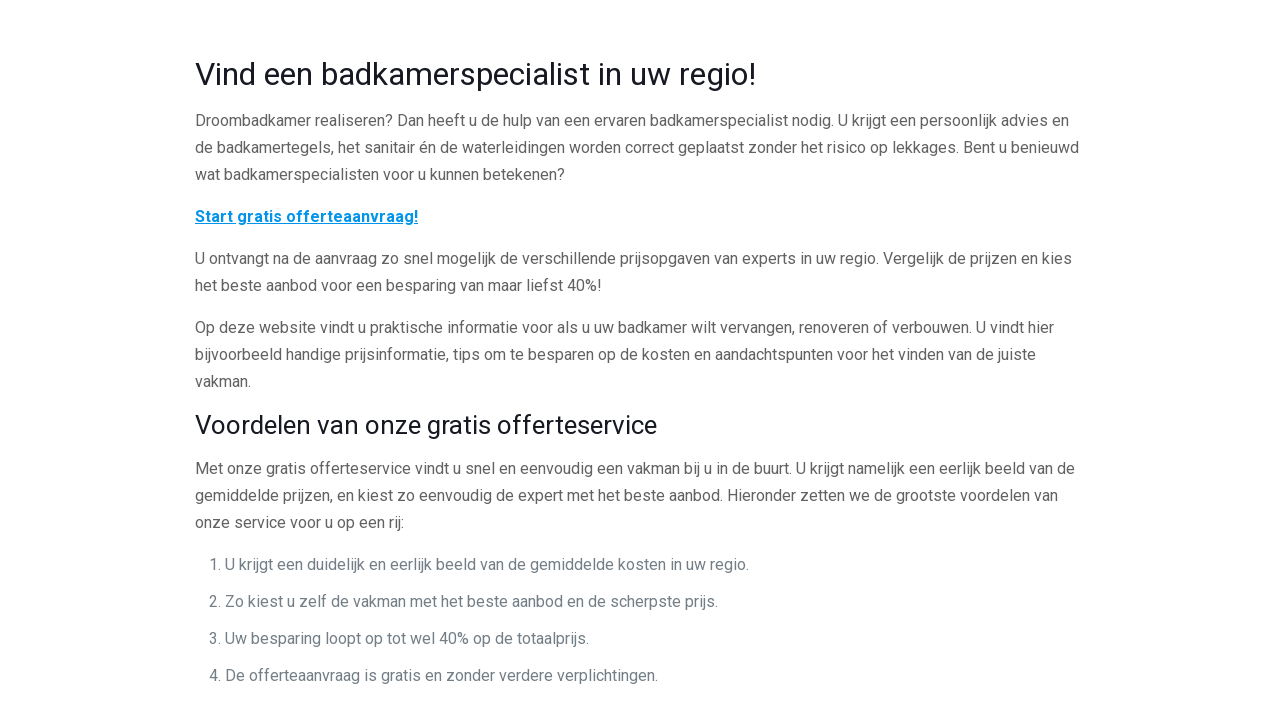

--- FILE ---
content_type: text/html; charset=UTF-8
request_url: https://www.badkamer-expres.nl/
body_size: 41356
content:
<!DOCTYPE html>
<html lang="" class="no-js" itemscope itemtype="https://schema.org/WebPage">

<head><meta charset="UTF-8" /><script>if(navigator.userAgent.match(/MSIE|Internet Explorer/i)||navigator.userAgent.match(/Trident\/7\..*?rv:11/i)){var href=document.location.href;if(!href.match(/[?&]nowprocket/)){if(href.indexOf("?")==-1){if(href.indexOf("#")==-1){document.location.href=href+"?nowprocket=1"}else{document.location.href=href.replace("#","?nowprocket=1#")}}else{if(href.indexOf("#")==-1){document.location.href=href+"&nowprocket=1"}else{document.location.href=href.replace("#","&nowprocket=1#")}}}}</script><script>(()=>{class RocketLazyLoadScripts{constructor(){this.v="2.0.4",this.userEvents=["keydown","keyup","mousedown","mouseup","mousemove","mouseover","mouseout","touchmove","touchstart","touchend","touchcancel","wheel","click","dblclick","input"],this.attributeEvents=["onblur","onclick","oncontextmenu","ondblclick","onfocus","onmousedown","onmouseenter","onmouseleave","onmousemove","onmouseout","onmouseover","onmouseup","onmousewheel","onscroll","onsubmit"]}async t(){this.i(),this.o(),/iP(ad|hone)/.test(navigator.userAgent)&&this.h(),this.u(),this.l(this),this.m(),this.k(this),this.p(this),this._(),await Promise.all([this.R(),this.L()]),this.lastBreath=Date.now(),this.S(this),this.P(),this.D(),this.O(),this.M(),await this.C(this.delayedScripts.normal),await this.C(this.delayedScripts.defer),await this.C(this.delayedScripts.async),await this.T(),await this.F(),await this.j(),await this.A(),window.dispatchEvent(new Event("rocket-allScriptsLoaded")),this.everythingLoaded=!0,this.lastTouchEnd&&await new Promise(t=>setTimeout(t,500-Date.now()+this.lastTouchEnd)),this.I(),this.H(),this.U(),this.W()}i(){this.CSPIssue=sessionStorage.getItem("rocketCSPIssue"),document.addEventListener("securitypolicyviolation",t=>{this.CSPIssue||"script-src-elem"!==t.violatedDirective||"data"!==t.blockedURI||(this.CSPIssue=!0,sessionStorage.setItem("rocketCSPIssue",!0))},{isRocket:!0})}o(){window.addEventListener("pageshow",t=>{this.persisted=t.persisted,this.realWindowLoadedFired=!0},{isRocket:!0}),window.addEventListener("pagehide",()=>{this.onFirstUserAction=null},{isRocket:!0})}h(){let t;function e(e){t=e}window.addEventListener("touchstart",e,{isRocket:!0}),window.addEventListener("touchend",function i(o){o.changedTouches[0]&&t.changedTouches[0]&&Math.abs(o.changedTouches[0].pageX-t.changedTouches[0].pageX)<10&&Math.abs(o.changedTouches[0].pageY-t.changedTouches[0].pageY)<10&&o.timeStamp-t.timeStamp<200&&(window.removeEventListener("touchstart",e,{isRocket:!0}),window.removeEventListener("touchend",i,{isRocket:!0}),"INPUT"===o.target.tagName&&"text"===o.target.type||(o.target.dispatchEvent(new TouchEvent("touchend",{target:o.target,bubbles:!0})),o.target.dispatchEvent(new MouseEvent("mouseover",{target:o.target,bubbles:!0})),o.target.dispatchEvent(new PointerEvent("click",{target:o.target,bubbles:!0,cancelable:!0,detail:1,clientX:o.changedTouches[0].clientX,clientY:o.changedTouches[0].clientY})),event.preventDefault()))},{isRocket:!0})}q(t){this.userActionTriggered||("mousemove"!==t.type||this.firstMousemoveIgnored?"keyup"===t.type||"mouseover"===t.type||"mouseout"===t.type||(this.userActionTriggered=!0,this.onFirstUserAction&&this.onFirstUserAction()):this.firstMousemoveIgnored=!0),"click"===t.type&&t.preventDefault(),t.stopPropagation(),t.stopImmediatePropagation(),"touchstart"===this.lastEvent&&"touchend"===t.type&&(this.lastTouchEnd=Date.now()),"click"===t.type&&(this.lastTouchEnd=0),this.lastEvent=t.type,t.composedPath&&t.composedPath()[0].getRootNode()instanceof ShadowRoot&&(t.rocketTarget=t.composedPath()[0]),this.savedUserEvents.push(t)}u(){this.savedUserEvents=[],this.userEventHandler=this.q.bind(this),this.userEvents.forEach(t=>window.addEventListener(t,this.userEventHandler,{passive:!1,isRocket:!0})),document.addEventListener("visibilitychange",this.userEventHandler,{isRocket:!0})}U(){this.userEvents.forEach(t=>window.removeEventListener(t,this.userEventHandler,{passive:!1,isRocket:!0})),document.removeEventListener("visibilitychange",this.userEventHandler,{isRocket:!0}),this.savedUserEvents.forEach(t=>{(t.rocketTarget||t.target).dispatchEvent(new window[t.constructor.name](t.type,t))})}m(){const t="return false",e=Array.from(this.attributeEvents,t=>"data-rocket-"+t),i="["+this.attributeEvents.join("],[")+"]",o="[data-rocket-"+this.attributeEvents.join("],[data-rocket-")+"]",s=(e,i,o)=>{o&&o!==t&&(e.setAttribute("data-rocket-"+i,o),e["rocket"+i]=new Function("event",o),e.setAttribute(i,t))};new MutationObserver(t=>{for(const n of t)"attributes"===n.type&&(n.attributeName.startsWith("data-rocket-")||this.everythingLoaded?n.attributeName.startsWith("data-rocket-")&&this.everythingLoaded&&this.N(n.target,n.attributeName.substring(12)):s(n.target,n.attributeName,n.target.getAttribute(n.attributeName))),"childList"===n.type&&n.addedNodes.forEach(t=>{if(t.nodeType===Node.ELEMENT_NODE)if(this.everythingLoaded)for(const i of[t,...t.querySelectorAll(o)])for(const t of i.getAttributeNames())e.includes(t)&&this.N(i,t.substring(12));else for(const e of[t,...t.querySelectorAll(i)])for(const t of e.getAttributeNames())this.attributeEvents.includes(t)&&s(e,t,e.getAttribute(t))})}).observe(document,{subtree:!0,childList:!0,attributeFilter:[...this.attributeEvents,...e]})}I(){this.attributeEvents.forEach(t=>{document.querySelectorAll("[data-rocket-"+t+"]").forEach(e=>{this.N(e,t)})})}N(t,e){const i=t.getAttribute("data-rocket-"+e);i&&(t.setAttribute(e,i),t.removeAttribute("data-rocket-"+e))}k(t){Object.defineProperty(HTMLElement.prototype,"onclick",{get(){return this.rocketonclick||null},set(e){this.rocketonclick=e,this.setAttribute(t.everythingLoaded?"onclick":"data-rocket-onclick","this.rocketonclick(event)")}})}S(t){function e(e,i){let o=e[i];e[i]=null,Object.defineProperty(e,i,{get:()=>o,set(s){t.everythingLoaded?o=s:e["rocket"+i]=o=s}})}e(document,"onreadystatechange"),e(window,"onload"),e(window,"onpageshow");try{Object.defineProperty(document,"readyState",{get:()=>t.rocketReadyState,set(e){t.rocketReadyState=e},configurable:!0}),document.readyState="loading"}catch(t){console.log("WPRocket DJE readyState conflict, bypassing")}}l(t){this.originalAddEventListener=EventTarget.prototype.addEventListener,this.originalRemoveEventListener=EventTarget.prototype.removeEventListener,this.savedEventListeners=[],EventTarget.prototype.addEventListener=function(e,i,o){o&&o.isRocket||!t.B(e,this)&&!t.userEvents.includes(e)||t.B(e,this)&&!t.userActionTriggered||e.startsWith("rocket-")||t.everythingLoaded?t.originalAddEventListener.call(this,e,i,o):(t.savedEventListeners.push({target:this,remove:!1,type:e,func:i,options:o}),"mouseenter"!==e&&"mouseleave"!==e||t.originalAddEventListener.call(this,e,t.savedUserEvents.push,o))},EventTarget.prototype.removeEventListener=function(e,i,o){o&&o.isRocket||!t.B(e,this)&&!t.userEvents.includes(e)||t.B(e,this)&&!t.userActionTriggered||e.startsWith("rocket-")||t.everythingLoaded?t.originalRemoveEventListener.call(this,e,i,o):t.savedEventListeners.push({target:this,remove:!0,type:e,func:i,options:o})}}J(t,e){this.savedEventListeners=this.savedEventListeners.filter(i=>{let o=i.type,s=i.target||window;return e!==o||t!==s||(this.B(o,s)&&(i.type="rocket-"+o),this.$(i),!1)})}H(){EventTarget.prototype.addEventListener=this.originalAddEventListener,EventTarget.prototype.removeEventListener=this.originalRemoveEventListener,this.savedEventListeners.forEach(t=>this.$(t))}$(t){t.remove?this.originalRemoveEventListener.call(t.target,t.type,t.func,t.options):this.originalAddEventListener.call(t.target,t.type,t.func,t.options)}p(t){let e;function i(e){return t.everythingLoaded?e:e.split(" ").map(t=>"load"===t||t.startsWith("load.")?"rocket-jquery-load":t).join(" ")}function o(o){function s(e){const s=o.fn[e];o.fn[e]=o.fn.init.prototype[e]=function(){return this[0]===window&&t.userActionTriggered&&("string"==typeof arguments[0]||arguments[0]instanceof String?arguments[0]=i(arguments[0]):"object"==typeof arguments[0]&&Object.keys(arguments[0]).forEach(t=>{const e=arguments[0][t];delete arguments[0][t],arguments[0][i(t)]=e})),s.apply(this,arguments),this}}if(o&&o.fn&&!t.allJQueries.includes(o)){const e={DOMContentLoaded:[],"rocket-DOMContentLoaded":[]};for(const t in e)document.addEventListener(t,()=>{e[t].forEach(t=>t())},{isRocket:!0});o.fn.ready=o.fn.init.prototype.ready=function(i){function s(){parseInt(o.fn.jquery)>2?setTimeout(()=>i.bind(document)(o)):i.bind(document)(o)}return"function"==typeof i&&(t.realDomReadyFired?!t.userActionTriggered||t.fauxDomReadyFired?s():e["rocket-DOMContentLoaded"].push(s):e.DOMContentLoaded.push(s)),o([])},s("on"),s("one"),s("off"),t.allJQueries.push(o)}e=o}t.allJQueries=[],o(window.jQuery),Object.defineProperty(window,"jQuery",{get:()=>e,set(t){o(t)}})}P(){const t=new Map;document.write=document.writeln=function(e){const i=document.currentScript,o=document.createRange(),s=i.parentElement;let n=t.get(i);void 0===n&&(n=i.nextSibling,t.set(i,n));const c=document.createDocumentFragment();o.setStart(c,0),c.appendChild(o.createContextualFragment(e)),s.insertBefore(c,n)}}async R(){return new Promise(t=>{this.userActionTriggered?t():this.onFirstUserAction=t})}async L(){return new Promise(t=>{document.addEventListener("DOMContentLoaded",()=>{this.realDomReadyFired=!0,t()},{isRocket:!0})})}async j(){return this.realWindowLoadedFired?Promise.resolve():new Promise(t=>{window.addEventListener("load",t,{isRocket:!0})})}M(){this.pendingScripts=[];this.scriptsMutationObserver=new MutationObserver(t=>{for(const e of t)e.addedNodes.forEach(t=>{"SCRIPT"!==t.tagName||t.noModule||t.isWPRocket||this.pendingScripts.push({script:t,promise:new Promise(e=>{const i=()=>{const i=this.pendingScripts.findIndex(e=>e.script===t);i>=0&&this.pendingScripts.splice(i,1),e()};t.addEventListener("load",i,{isRocket:!0}),t.addEventListener("error",i,{isRocket:!0}),setTimeout(i,1e3)})})})}),this.scriptsMutationObserver.observe(document,{childList:!0,subtree:!0})}async F(){await this.X(),this.pendingScripts.length?(await this.pendingScripts[0].promise,await this.F()):this.scriptsMutationObserver.disconnect()}D(){this.delayedScripts={normal:[],async:[],defer:[]},document.querySelectorAll("script[type$=rocketlazyloadscript]").forEach(t=>{t.hasAttribute("data-rocket-src")?t.hasAttribute("async")&&!1!==t.async?this.delayedScripts.async.push(t):t.hasAttribute("defer")&&!1!==t.defer||"module"===t.getAttribute("data-rocket-type")?this.delayedScripts.defer.push(t):this.delayedScripts.normal.push(t):this.delayedScripts.normal.push(t)})}async _(){await this.L();let t=[];document.querySelectorAll("script[type$=rocketlazyloadscript][data-rocket-src]").forEach(e=>{let i=e.getAttribute("data-rocket-src");if(i&&!i.startsWith("data:")){i.startsWith("//")&&(i=location.protocol+i);try{const o=new URL(i).origin;o!==location.origin&&t.push({src:o,crossOrigin:e.crossOrigin||"module"===e.getAttribute("data-rocket-type")})}catch(t){}}}),t=[...new Map(t.map(t=>[JSON.stringify(t),t])).values()],this.Y(t,"preconnect")}async G(t){if(await this.K(),!0!==t.noModule||!("noModule"in HTMLScriptElement.prototype))return new Promise(e=>{let i;function o(){(i||t).setAttribute("data-rocket-status","executed"),e()}try{if(navigator.userAgent.includes("Firefox/")||""===navigator.vendor||this.CSPIssue)i=document.createElement("script"),[...t.attributes].forEach(t=>{let e=t.nodeName;"type"!==e&&("data-rocket-type"===e&&(e="type"),"data-rocket-src"===e&&(e="src"),i.setAttribute(e,t.nodeValue))}),t.text&&(i.text=t.text),t.nonce&&(i.nonce=t.nonce),i.hasAttribute("src")?(i.addEventListener("load",o,{isRocket:!0}),i.addEventListener("error",()=>{i.setAttribute("data-rocket-status","failed-network"),e()},{isRocket:!0}),setTimeout(()=>{i.isConnected||e()},1)):(i.text=t.text,o()),i.isWPRocket=!0,t.parentNode.replaceChild(i,t);else{const i=t.getAttribute("data-rocket-type"),s=t.getAttribute("data-rocket-src");i?(t.type=i,t.removeAttribute("data-rocket-type")):t.removeAttribute("type"),t.addEventListener("load",o,{isRocket:!0}),t.addEventListener("error",i=>{this.CSPIssue&&i.target.src.startsWith("data:")?(console.log("WPRocket: CSP fallback activated"),t.removeAttribute("src"),this.G(t).then(e)):(t.setAttribute("data-rocket-status","failed-network"),e())},{isRocket:!0}),s?(t.fetchPriority="high",t.removeAttribute("data-rocket-src"),t.src=s):t.src="data:text/javascript;base64,"+window.btoa(unescape(encodeURIComponent(t.text)))}}catch(i){t.setAttribute("data-rocket-status","failed-transform"),e()}});t.setAttribute("data-rocket-status","skipped")}async C(t){const e=t.shift();return e?(e.isConnected&&await this.G(e),this.C(t)):Promise.resolve()}O(){this.Y([...this.delayedScripts.normal,...this.delayedScripts.defer,...this.delayedScripts.async],"preload")}Y(t,e){this.trash=this.trash||[];let i=!0;var o=document.createDocumentFragment();t.forEach(t=>{const s=t.getAttribute&&t.getAttribute("data-rocket-src")||t.src;if(s&&!s.startsWith("data:")){const n=document.createElement("link");n.href=s,n.rel=e,"preconnect"!==e&&(n.as="script",n.fetchPriority=i?"high":"low"),t.getAttribute&&"module"===t.getAttribute("data-rocket-type")&&(n.crossOrigin=!0),t.crossOrigin&&(n.crossOrigin=t.crossOrigin),t.integrity&&(n.integrity=t.integrity),t.nonce&&(n.nonce=t.nonce),o.appendChild(n),this.trash.push(n),i=!1}}),document.head.appendChild(o)}W(){this.trash.forEach(t=>t.remove())}async T(){try{document.readyState="interactive"}catch(t){}this.fauxDomReadyFired=!0;try{await this.K(),this.J(document,"readystatechange"),document.dispatchEvent(new Event("rocket-readystatechange")),await this.K(),document.rocketonreadystatechange&&document.rocketonreadystatechange(),await this.K(),this.J(document,"DOMContentLoaded"),document.dispatchEvent(new Event("rocket-DOMContentLoaded")),await this.K(),this.J(window,"DOMContentLoaded"),window.dispatchEvent(new Event("rocket-DOMContentLoaded"))}catch(t){console.error(t)}}async A(){try{document.readyState="complete"}catch(t){}try{await this.K(),this.J(document,"readystatechange"),document.dispatchEvent(new Event("rocket-readystatechange")),await this.K(),document.rocketonreadystatechange&&document.rocketonreadystatechange(),await this.K(),this.J(window,"load"),window.dispatchEvent(new Event("rocket-load")),await this.K(),window.rocketonload&&window.rocketonload(),await this.K(),this.allJQueries.forEach(t=>t(window).trigger("rocket-jquery-load")),await this.K(),this.J(window,"pageshow");const t=new Event("rocket-pageshow");t.persisted=this.persisted,window.dispatchEvent(t),await this.K(),window.rocketonpageshow&&window.rocketonpageshow({persisted:this.persisted})}catch(t){console.error(t)}}async K(){Date.now()-this.lastBreath>45&&(await this.X(),this.lastBreath=Date.now())}async X(){return document.hidden?new Promise(t=>setTimeout(t)):new Promise(t=>requestAnimationFrame(t))}B(t,e){return e===document&&"readystatechange"===t||(e===document&&"DOMContentLoaded"===t||(e===window&&"DOMContentLoaded"===t||(e===window&&"load"===t||e===window&&"pageshow"===t)))}static run(){(new RocketLazyLoadScripts).t()}}RocketLazyLoadScripts.run()})();</script>


<meta name='robots' content='index, follow, max-image-preview:large, max-snippet:-1, max-video-preview:-1' />
<meta name="format-detection" content="telephone=no">
<meta name="viewport" content="width=device-width, initial-scale=1, maximum-scale=1" />
<link rel="shortcut icon" href="https://www.badkamer-expres.nl/wp-content/uploads/2017/10/badkamer-expres-32.png" type="image/x-icon" />
<link rel="apple-touch-icon" href="https://www.badkamer-expres.nl/wp-content/uploads/2017/10/badkamer-expres-180.png" />

	<!-- This site is optimized with the Yoast SEO plugin v26.7 - https://yoast.com/wordpress/plugins/seo/ -->
	<title>ᐅ Badkamerspecialist vinden! Renovatie, sanitair &amp; installatie - [2026 ]</title>
<link data-rocket-preload as="style" href="https://fonts.googleapis.com/css?family=Roboto%3A1%2C300%2C400%2C400italic%2C500%2C700%2C700italic%7CRoboto%3A900%2C400%7COpen%20Sans%3A400&#038;display=swap" rel="preload">
<link href="https://fonts.googleapis.com/css?family=Roboto%3A1%2C300%2C400%2C400italic%2C500%2C700%2C700italic%7CRoboto%3A900%2C400%7COpen%20Sans%3A400&#038;display=swap" media="print" onload="this.media=&#039;all&#039;" rel="stylesheet">
<noscript data-wpr-hosted-gf-parameters=""><link rel="stylesheet" href="https://fonts.googleapis.com/css?family=Roboto%3A1%2C300%2C400%2C400italic%2C500%2C700%2C700italic%7CRoboto%3A900%2C400%7COpen%20Sans%3A400&#038;display=swap"></noscript>
	<meta name="description" content="Op zoek naar een badkamerspecialist? ➥ Vind snel een vakman voor uw badkamer! ✓ Ontwerp ✓ Renovatie ✓ Sanitair. Prijsoverzicht 2026." />
	<link rel="canonical" href="https://www.badkamer-expres.nl/" />
	<meta property="og:locale" content="nl_NL" />
	<meta property="og:type" content="website" />
	<meta property="og:title" content="ᐅ Badkamerspecialist vinden! Renovatie, sanitair &amp; installatie - [2026 ]" />
	<meta property="og:description" content="Op zoek naar een badkamerspecialist? ➥ Vind snel een vakman voor uw badkamer! ✓ Ontwerp ✓ Renovatie ✓ Sanitair. Prijsoverzicht 2026." />
	<meta property="og:url" content="https://www.badkamer-expres.nl/" />
	<meta property="og:site_name" content="Badkamer Expres" />
	<meta property="article:modified_time" content="2022-07-01T06:12:04+00:00" />
	<meta property="og:image" content="https://www.badkamer-expres.nl/wp-content/uploads/badkamerrenovatie-home.jpg" />
	<script type="application/ld+json" class="yoast-schema-graph">{"@context":"https://schema.org","@graph":[{"@type":"WebPage","@id":"https://www.badkamer-expres.nl/","url":"https://www.badkamer-expres.nl/","name":"ᐅ Badkamerspecialist vinden! Renovatie, sanitair & installatie - [2026 ]","isPartOf":{"@id":"https://www.badkamer-expres.nl/#website"},"primaryImageOfPage":{"@id":"https://www.badkamer-expres.nl/#primaryimage"},"image":{"@id":"https://www.badkamer-expres.nl/#primaryimage"},"thumbnailUrl":"https://www.badkamer-expres.nl/wp-content/uploads/badkamerrenovatie-home.jpg","datePublished":"2012-05-07T08:14:22+00:00","dateModified":"2022-07-01T06:12:04+00:00","description":"Op zoek naar een badkamerspecialist? ➥ Vind snel een vakman voor uw badkamer! ✓ Ontwerp ✓ Renovatie ✓ Sanitair. Prijsoverzicht 2026.","breadcrumb":{"@id":"https://www.badkamer-expres.nl/#breadcrumb"},"inLanguage":"nl-NL","potentialAction":[{"@type":"ReadAction","target":["https://www.badkamer-expres.nl/"]}]},{"@type":"ImageObject","inLanguage":"nl-NL","@id":"https://www.badkamer-expres.nl/#primaryimage","url":"https://www.badkamer-expres.nl/wp-content/uploads/badkamerrenovatie-home.jpg","contentUrl":"https://www.badkamer-expres.nl/wp-content/uploads/badkamerrenovatie-home.jpg","width":750,"height":250,"caption":"badkamerrenovatie"},{"@type":"BreadcrumbList","@id":"https://www.badkamer-expres.nl/#breadcrumb","itemListElement":[{"@type":"ListItem","position":1,"name":"Home"}]},{"@type":"WebSite","@id":"https://www.badkamer-expres.nl/#website","url":"https://www.badkamer-expres.nl/","name":"Badkamer Expres","description":"Badkamer Expres voor sanitair, renovatie en nieuwe badkamers","potentialAction":[{"@type":"SearchAction","target":{"@type":"EntryPoint","urlTemplate":"https://www.badkamer-expres.nl/?s={search_term_string}"},"query-input":{"@type":"PropertyValueSpecification","valueRequired":true,"valueName":"search_term_string"}}],"inLanguage":"nl-NL"}]}</script>
	<!-- / Yoast SEO plugin. -->


<link rel='dns-prefetch' href='//fonts.googleapis.com' />
<link href='https://fonts.gstatic.com' crossorigin rel='preconnect' />
<link rel="alternate" type="application/rss+xml" title="Badkamer Expres &raquo; feed" href="https://www.badkamer-expres.nl/feed/" />
<link rel="alternate" type="application/rss+xml" title="Badkamer Expres &raquo; reacties feed" href="https://www.badkamer-expres.nl/comments/feed/" />
<link rel="alternate" title="oEmbed (JSON)" type="application/json+oembed" href="https://www.badkamer-expres.nl/wp-json/oembed/1.0/embed?url=https%3A%2F%2Fwww.badkamer-expres.nl%2F" />
<link rel="alternate" title="oEmbed (XML)" type="text/xml+oembed" href="https://www.badkamer-expres.nl/wp-json/oembed/1.0/embed?url=https%3A%2F%2Fwww.badkamer-expres.nl%2F&#038;format=xml" />
<style id='wp-img-auto-sizes-contain-inline-css' type='text/css'>
img:is([sizes=auto i],[sizes^="auto," i]){contain-intrinsic-size:3000px 1500px}
/*# sourceURL=wp-img-auto-sizes-contain-inline-css */
</style>
<style id='wp-emoji-styles-inline-css' type='text/css'>

	img.wp-smiley, img.emoji {
		display: inline !important;
		border: none !important;
		box-shadow: none !important;
		height: 1em !important;
		width: 1em !important;
		margin: 0 0.07em !important;
		vertical-align: -0.1em !important;
		background: none !important;
		padding: 0 !important;
	}
/*# sourceURL=wp-emoji-styles-inline-css */
</style>
<style id='wp-block-library-inline-css' type='text/css'>
:root{--wp-block-synced-color:#7a00df;--wp-block-synced-color--rgb:122,0,223;--wp-bound-block-color:var(--wp-block-synced-color);--wp-editor-canvas-background:#ddd;--wp-admin-theme-color:#007cba;--wp-admin-theme-color--rgb:0,124,186;--wp-admin-theme-color-darker-10:#006ba1;--wp-admin-theme-color-darker-10--rgb:0,107,160.5;--wp-admin-theme-color-darker-20:#005a87;--wp-admin-theme-color-darker-20--rgb:0,90,135;--wp-admin-border-width-focus:2px}@media (min-resolution:192dpi){:root{--wp-admin-border-width-focus:1.5px}}.wp-element-button{cursor:pointer}:root .has-very-light-gray-background-color{background-color:#eee}:root .has-very-dark-gray-background-color{background-color:#313131}:root .has-very-light-gray-color{color:#eee}:root .has-very-dark-gray-color{color:#313131}:root .has-vivid-green-cyan-to-vivid-cyan-blue-gradient-background{background:linear-gradient(135deg,#00d084,#0693e3)}:root .has-purple-crush-gradient-background{background:linear-gradient(135deg,#34e2e4,#4721fb 50%,#ab1dfe)}:root .has-hazy-dawn-gradient-background{background:linear-gradient(135deg,#faaca8,#dad0ec)}:root .has-subdued-olive-gradient-background{background:linear-gradient(135deg,#fafae1,#67a671)}:root .has-atomic-cream-gradient-background{background:linear-gradient(135deg,#fdd79a,#004a59)}:root .has-nightshade-gradient-background{background:linear-gradient(135deg,#330968,#31cdcf)}:root .has-midnight-gradient-background{background:linear-gradient(135deg,#020381,#2874fc)}:root{--wp--preset--font-size--normal:16px;--wp--preset--font-size--huge:42px}.has-regular-font-size{font-size:1em}.has-larger-font-size{font-size:2.625em}.has-normal-font-size{font-size:var(--wp--preset--font-size--normal)}.has-huge-font-size{font-size:var(--wp--preset--font-size--huge)}.has-text-align-center{text-align:center}.has-text-align-left{text-align:left}.has-text-align-right{text-align:right}.has-fit-text{white-space:nowrap!important}#end-resizable-editor-section{display:none}.aligncenter{clear:both}.items-justified-left{justify-content:flex-start}.items-justified-center{justify-content:center}.items-justified-right{justify-content:flex-end}.items-justified-space-between{justify-content:space-between}.screen-reader-text{border:0;clip-path:inset(50%);height:1px;margin:-1px;overflow:hidden;padding:0;position:absolute;width:1px;word-wrap:normal!important}.screen-reader-text:focus{background-color:#ddd;clip-path:none;color:#444;display:block;font-size:1em;height:auto;left:5px;line-height:normal;padding:15px 23px 14px;text-decoration:none;top:5px;width:auto;z-index:100000}html :where(.has-border-color){border-style:solid}html :where([style*=border-top-color]){border-top-style:solid}html :where([style*=border-right-color]){border-right-style:solid}html :where([style*=border-bottom-color]){border-bottom-style:solid}html :where([style*=border-left-color]){border-left-style:solid}html :where([style*=border-width]){border-style:solid}html :where([style*=border-top-width]){border-top-style:solid}html :where([style*=border-right-width]){border-right-style:solid}html :where([style*=border-bottom-width]){border-bottom-style:solid}html :where([style*=border-left-width]){border-left-style:solid}html :where(img[class*=wp-image-]){height:auto;max-width:100%}:where(figure){margin:0 0 1em}html :where(.is-position-sticky){--wp-admin--admin-bar--position-offset:var(--wp-admin--admin-bar--height,0px)}@media screen and (max-width:600px){html :where(.is-position-sticky){--wp-admin--admin-bar--position-offset:0px}}

/*# sourceURL=wp-block-library-inline-css */
</style><style id='wp-block-heading-inline-css' type='text/css'>
h1:where(.wp-block-heading).has-background,h2:where(.wp-block-heading).has-background,h3:where(.wp-block-heading).has-background,h4:where(.wp-block-heading).has-background,h5:where(.wp-block-heading).has-background,h6:where(.wp-block-heading).has-background{padding:1.25em 2.375em}h1.has-text-align-left[style*=writing-mode]:where([style*=vertical-lr]),h1.has-text-align-right[style*=writing-mode]:where([style*=vertical-rl]),h2.has-text-align-left[style*=writing-mode]:where([style*=vertical-lr]),h2.has-text-align-right[style*=writing-mode]:where([style*=vertical-rl]),h3.has-text-align-left[style*=writing-mode]:where([style*=vertical-lr]),h3.has-text-align-right[style*=writing-mode]:where([style*=vertical-rl]),h4.has-text-align-left[style*=writing-mode]:where([style*=vertical-lr]),h4.has-text-align-right[style*=writing-mode]:where([style*=vertical-rl]),h5.has-text-align-left[style*=writing-mode]:where([style*=vertical-lr]),h5.has-text-align-right[style*=writing-mode]:where([style*=vertical-rl]),h6.has-text-align-left[style*=writing-mode]:where([style*=vertical-lr]),h6.has-text-align-right[style*=writing-mode]:where([style*=vertical-rl]){rotate:180deg}
/*# sourceURL=https://www.badkamer-expres.nl/wp-includes/blocks/heading/style.min.css */
</style>
<style id='wp-block-paragraph-inline-css' type='text/css'>
.is-small-text{font-size:.875em}.is-regular-text{font-size:1em}.is-large-text{font-size:2.25em}.is-larger-text{font-size:3em}.has-drop-cap:not(:focus):first-letter{float:left;font-size:8.4em;font-style:normal;font-weight:100;line-height:.68;margin:.05em .1em 0 0;text-transform:uppercase}body.rtl .has-drop-cap:not(:focus):first-letter{float:none;margin-left:.1em}p.has-drop-cap.has-background{overflow:hidden}:root :where(p.has-background){padding:1.25em 2.375em}:where(p.has-text-color:not(.has-link-color)) a{color:inherit}p.has-text-align-left[style*="writing-mode:vertical-lr"],p.has-text-align-right[style*="writing-mode:vertical-rl"]{rotate:180deg}
/*# sourceURL=https://www.badkamer-expres.nl/wp-includes/blocks/paragraph/style.min.css */
</style>
<style id='global-styles-inline-css' type='text/css'>
:root{--wp--preset--aspect-ratio--square: 1;--wp--preset--aspect-ratio--4-3: 4/3;--wp--preset--aspect-ratio--3-4: 3/4;--wp--preset--aspect-ratio--3-2: 3/2;--wp--preset--aspect-ratio--2-3: 2/3;--wp--preset--aspect-ratio--16-9: 16/9;--wp--preset--aspect-ratio--9-16: 9/16;--wp--preset--color--black: #000000;--wp--preset--color--cyan-bluish-gray: #abb8c3;--wp--preset--color--white: #ffffff;--wp--preset--color--pale-pink: #f78da7;--wp--preset--color--vivid-red: #cf2e2e;--wp--preset--color--luminous-vivid-orange: #ff6900;--wp--preset--color--luminous-vivid-amber: #fcb900;--wp--preset--color--light-green-cyan: #7bdcb5;--wp--preset--color--vivid-green-cyan: #00d084;--wp--preset--color--pale-cyan-blue: #8ed1fc;--wp--preset--color--vivid-cyan-blue: #0693e3;--wp--preset--color--vivid-purple: #9b51e0;--wp--preset--gradient--vivid-cyan-blue-to-vivid-purple: linear-gradient(135deg,rgb(6,147,227) 0%,rgb(155,81,224) 100%);--wp--preset--gradient--light-green-cyan-to-vivid-green-cyan: linear-gradient(135deg,rgb(122,220,180) 0%,rgb(0,208,130) 100%);--wp--preset--gradient--luminous-vivid-amber-to-luminous-vivid-orange: linear-gradient(135deg,rgb(252,185,0) 0%,rgb(255,105,0) 100%);--wp--preset--gradient--luminous-vivid-orange-to-vivid-red: linear-gradient(135deg,rgb(255,105,0) 0%,rgb(207,46,46) 100%);--wp--preset--gradient--very-light-gray-to-cyan-bluish-gray: linear-gradient(135deg,rgb(238,238,238) 0%,rgb(169,184,195) 100%);--wp--preset--gradient--cool-to-warm-spectrum: linear-gradient(135deg,rgb(74,234,220) 0%,rgb(151,120,209) 20%,rgb(207,42,186) 40%,rgb(238,44,130) 60%,rgb(251,105,98) 80%,rgb(254,248,76) 100%);--wp--preset--gradient--blush-light-purple: linear-gradient(135deg,rgb(255,206,236) 0%,rgb(152,150,240) 100%);--wp--preset--gradient--blush-bordeaux: linear-gradient(135deg,rgb(254,205,165) 0%,rgb(254,45,45) 50%,rgb(107,0,62) 100%);--wp--preset--gradient--luminous-dusk: linear-gradient(135deg,rgb(255,203,112) 0%,rgb(199,81,192) 50%,rgb(65,88,208) 100%);--wp--preset--gradient--pale-ocean: linear-gradient(135deg,rgb(255,245,203) 0%,rgb(182,227,212) 50%,rgb(51,167,181) 100%);--wp--preset--gradient--electric-grass: linear-gradient(135deg,rgb(202,248,128) 0%,rgb(113,206,126) 100%);--wp--preset--gradient--midnight: linear-gradient(135deg,rgb(2,3,129) 0%,rgb(40,116,252) 100%);--wp--preset--font-size--small: 13px;--wp--preset--font-size--medium: 20px;--wp--preset--font-size--large: 36px;--wp--preset--font-size--x-large: 42px;--wp--preset--spacing--20: 0.44rem;--wp--preset--spacing--30: 0.67rem;--wp--preset--spacing--40: 1rem;--wp--preset--spacing--50: 1.5rem;--wp--preset--spacing--60: 2.25rem;--wp--preset--spacing--70: 3.38rem;--wp--preset--spacing--80: 5.06rem;--wp--preset--shadow--natural: 6px 6px 9px rgba(0, 0, 0, 0.2);--wp--preset--shadow--deep: 12px 12px 50px rgba(0, 0, 0, 0.4);--wp--preset--shadow--sharp: 6px 6px 0px rgba(0, 0, 0, 0.2);--wp--preset--shadow--outlined: 6px 6px 0px -3px rgb(255, 255, 255), 6px 6px rgb(0, 0, 0);--wp--preset--shadow--crisp: 6px 6px 0px rgb(0, 0, 0);}:where(.is-layout-flex){gap: 0.5em;}:where(.is-layout-grid){gap: 0.5em;}body .is-layout-flex{display: flex;}.is-layout-flex{flex-wrap: wrap;align-items: center;}.is-layout-flex > :is(*, div){margin: 0;}body .is-layout-grid{display: grid;}.is-layout-grid > :is(*, div){margin: 0;}:where(.wp-block-columns.is-layout-flex){gap: 2em;}:where(.wp-block-columns.is-layout-grid){gap: 2em;}:where(.wp-block-post-template.is-layout-flex){gap: 1.25em;}:where(.wp-block-post-template.is-layout-grid){gap: 1.25em;}.has-black-color{color: var(--wp--preset--color--black) !important;}.has-cyan-bluish-gray-color{color: var(--wp--preset--color--cyan-bluish-gray) !important;}.has-white-color{color: var(--wp--preset--color--white) !important;}.has-pale-pink-color{color: var(--wp--preset--color--pale-pink) !important;}.has-vivid-red-color{color: var(--wp--preset--color--vivid-red) !important;}.has-luminous-vivid-orange-color{color: var(--wp--preset--color--luminous-vivid-orange) !important;}.has-luminous-vivid-amber-color{color: var(--wp--preset--color--luminous-vivid-amber) !important;}.has-light-green-cyan-color{color: var(--wp--preset--color--light-green-cyan) !important;}.has-vivid-green-cyan-color{color: var(--wp--preset--color--vivid-green-cyan) !important;}.has-pale-cyan-blue-color{color: var(--wp--preset--color--pale-cyan-blue) !important;}.has-vivid-cyan-blue-color{color: var(--wp--preset--color--vivid-cyan-blue) !important;}.has-vivid-purple-color{color: var(--wp--preset--color--vivid-purple) !important;}.has-black-background-color{background-color: var(--wp--preset--color--black) !important;}.has-cyan-bluish-gray-background-color{background-color: var(--wp--preset--color--cyan-bluish-gray) !important;}.has-white-background-color{background-color: var(--wp--preset--color--white) !important;}.has-pale-pink-background-color{background-color: var(--wp--preset--color--pale-pink) !important;}.has-vivid-red-background-color{background-color: var(--wp--preset--color--vivid-red) !important;}.has-luminous-vivid-orange-background-color{background-color: var(--wp--preset--color--luminous-vivid-orange) !important;}.has-luminous-vivid-amber-background-color{background-color: var(--wp--preset--color--luminous-vivid-amber) !important;}.has-light-green-cyan-background-color{background-color: var(--wp--preset--color--light-green-cyan) !important;}.has-vivid-green-cyan-background-color{background-color: var(--wp--preset--color--vivid-green-cyan) !important;}.has-pale-cyan-blue-background-color{background-color: var(--wp--preset--color--pale-cyan-blue) !important;}.has-vivid-cyan-blue-background-color{background-color: var(--wp--preset--color--vivid-cyan-blue) !important;}.has-vivid-purple-background-color{background-color: var(--wp--preset--color--vivid-purple) !important;}.has-black-border-color{border-color: var(--wp--preset--color--black) !important;}.has-cyan-bluish-gray-border-color{border-color: var(--wp--preset--color--cyan-bluish-gray) !important;}.has-white-border-color{border-color: var(--wp--preset--color--white) !important;}.has-pale-pink-border-color{border-color: var(--wp--preset--color--pale-pink) !important;}.has-vivid-red-border-color{border-color: var(--wp--preset--color--vivid-red) !important;}.has-luminous-vivid-orange-border-color{border-color: var(--wp--preset--color--luminous-vivid-orange) !important;}.has-luminous-vivid-amber-border-color{border-color: var(--wp--preset--color--luminous-vivid-amber) !important;}.has-light-green-cyan-border-color{border-color: var(--wp--preset--color--light-green-cyan) !important;}.has-vivid-green-cyan-border-color{border-color: var(--wp--preset--color--vivid-green-cyan) !important;}.has-pale-cyan-blue-border-color{border-color: var(--wp--preset--color--pale-cyan-blue) !important;}.has-vivid-cyan-blue-border-color{border-color: var(--wp--preset--color--vivid-cyan-blue) !important;}.has-vivid-purple-border-color{border-color: var(--wp--preset--color--vivid-purple) !important;}.has-vivid-cyan-blue-to-vivid-purple-gradient-background{background: var(--wp--preset--gradient--vivid-cyan-blue-to-vivid-purple) !important;}.has-light-green-cyan-to-vivid-green-cyan-gradient-background{background: var(--wp--preset--gradient--light-green-cyan-to-vivid-green-cyan) !important;}.has-luminous-vivid-amber-to-luminous-vivid-orange-gradient-background{background: var(--wp--preset--gradient--luminous-vivid-amber-to-luminous-vivid-orange) !important;}.has-luminous-vivid-orange-to-vivid-red-gradient-background{background: var(--wp--preset--gradient--luminous-vivid-orange-to-vivid-red) !important;}.has-very-light-gray-to-cyan-bluish-gray-gradient-background{background: var(--wp--preset--gradient--very-light-gray-to-cyan-bluish-gray) !important;}.has-cool-to-warm-spectrum-gradient-background{background: var(--wp--preset--gradient--cool-to-warm-spectrum) !important;}.has-blush-light-purple-gradient-background{background: var(--wp--preset--gradient--blush-light-purple) !important;}.has-blush-bordeaux-gradient-background{background: var(--wp--preset--gradient--blush-bordeaux) !important;}.has-luminous-dusk-gradient-background{background: var(--wp--preset--gradient--luminous-dusk) !important;}.has-pale-ocean-gradient-background{background: var(--wp--preset--gradient--pale-ocean) !important;}.has-electric-grass-gradient-background{background: var(--wp--preset--gradient--electric-grass) !important;}.has-midnight-gradient-background{background: var(--wp--preset--gradient--midnight) !important;}.has-small-font-size{font-size: var(--wp--preset--font-size--small) !important;}.has-medium-font-size{font-size: var(--wp--preset--font-size--medium) !important;}.has-large-font-size{font-size: var(--wp--preset--font-size--large) !important;}.has-x-large-font-size{font-size: var(--wp--preset--font-size--x-large) !important;}
/*# sourceURL=global-styles-inline-css */
</style>

<style id='classic-theme-styles-inline-css' type='text/css'>
/*! This file is auto-generated */
.wp-block-button__link{color:#fff;background-color:#32373c;border-radius:9999px;box-shadow:none;text-decoration:none;padding:calc(.667em + 2px) calc(1.333em + 2px);font-size:1.125em}.wp-block-file__button{background:#32373c;color:#fff;text-decoration:none}
/*# sourceURL=/wp-includes/css/classic-themes.min.css */
</style>
<link data-minify="1" rel='stylesheet' id='pronamic-maps-address-autocomplete-css' href='https://www.badkamer-expres.nl/wp-content/cache/min/1/wp-content/plugins/pronamic-maps/css/pronamic-maps.css?ver=1748591788' type='text/css' media='all' />
<link rel='stylesheet' id='cmplz-general-css' href='https://www.badkamer-expres.nl/wp-content/plugins/complianz-gdpr/assets/css/cookieblocker.min.css?ver=1767942033' type='text/css' media='all' />
<link data-minify="1" rel='stylesheet' id='mfn-be-css' href='https://www.badkamer-expres.nl/wp-content/cache/min/1/wp-content/themes/betheme/css/be.css?ver=1748591788' type='text/css' media='all' />
<link rel='stylesheet' id='mfn-animations-css' href='https://www.badkamer-expres.nl/wp-content/themes/betheme/assets/animations/animations.min.css?ver=25.0.4' type='text/css' media='all' />
<link data-minify="1" rel='stylesheet' id='mfn-font-awesome-css' href='https://www.badkamer-expres.nl/wp-content/cache/min/1/wp-content/themes/betheme/fonts/fontawesome/fontawesome.css?ver=1748591788' type='text/css' media='all' />
<link data-minify="1" rel='stylesheet' id='mfn-jplayer-css' href='https://www.badkamer-expres.nl/wp-content/cache/min/1/wp-content/themes/betheme/assets/jplayer/css/jplayer.blue.monday.css?ver=1748591788' type='text/css' media='all' />
<link data-minify="1" rel='stylesheet' id='mfn-responsive-css' href='https://www.badkamer-expres.nl/wp-content/cache/min/1/wp-content/themes/betheme/css/responsive.css?ver=1748591788' type='text/css' media='all' />

<style id='mfn-dynamic-inline-css' type='text/css'>
html{background-color: #ffffff;}#Wrapper,#Content{background-color: #ffffff;}body:not(.template-slider) #Header{min-height: 0px;}body.header-below:not(.template-slider) #Header{padding-top: 0px;}#Subheader {padding: 0px;}#Footer .widgets_wrapper {padding: 70px 0;}body, button, span.date_label, .timeline_items li h3 span, input[type="submit"], input[type="reset"], input[type="button"],input[type="text"], input[type="password"], input[type="tel"], input[type="email"], textarea, select, .offer_li .title h3 {font-family: "Roboto", Helvetica, Arial, sans-serif;}#menu > ul > li > a, a.action_button, #overlay-menu ul li a {font-family: "Roboto", Helvetica, Arial, sans-serif;}#Subheader .title {font-family: "Roboto", Helvetica, Arial, sans-serif;}h1, h2, h3, h4, .text-logo #logo {font-family: "Roboto", Helvetica, Arial, sans-serif;}h5, h6 {font-family: "Roboto", Helvetica, Arial, sans-serif;}blockquote {font-family: "Roboto", Helvetica, Arial, sans-serif;}.chart_box .chart .num, .counter .desc_wrapper .number-wrapper, .how_it_works .image .number,.pricing-box .plan-header .price, .quick_fact .number-wrapper, .woocommerce .product div.entry-summary .price {font-family: "Roboto", Helvetica, Arial, sans-serif;}body {font-size: 16px;line-height: 27px;font-weight: 400;letter-spacing: 0px;}.big {font-size: 17px;line-height: 28px;font-weight: 400;letter-spacing: 0px;}#menu > ul > li > a, a.action_button, #overlay-menu ul li a{font-size: 15px;font-weight: 400;letter-spacing: 0px;}#overlay-menu ul li a{line-height: 22.5px;}#Subheader .title {font-size: 30px;line-height: 35px;font-weight: 400;letter-spacing: 1px;font-style: italic;}h1, .text-logo #logo {font-size: 32px;line-height: 36px;font-weight: 400;letter-spacing: 0px;}h2 {font-size: 26px;line-height: 30px;font-weight: 400;letter-spacing: 0px;}h3, .woocommerce ul.products li.product h3 {font-size: 22px;line-height: 26px;font-weight: 400;letter-spacing: 0px;}h4 {font-size: 20px;line-height: 24px;font-weight: 400;letter-spacing: 0px;}h5 {font-size: 18px;line-height: 22px;font-weight: 400;letter-spacing: 0px;}h6 {font-size: 16px;line-height: 20px;font-weight: 400;letter-spacing: 0px;}#Intro .intro-title {font-size: 70px;line-height: 70px;font-weight: 400;letter-spacing: 0px;}.with_aside .sidebar.columns {width: 23%;}.with_aside .sections_group {width: 77%;}.aside_both .sidebar.columns {width: 18%;}.aside_both .sidebar.sidebar-1{margin-left: -82%;}.aside_both .sections_group {width: 64%;margin-left: 18%;}@media only screen and (min-width:1240px){#Wrapper, .with_aside .content_wrapper {max-width: 1240px;}.section_wrapper, .container {max-width: 1220px;}.layout-boxed.header-boxed #Top_bar.is-sticky{max-width: 1240px;}}@media only screen and (max-width: 767px){.section_wrapper,.container,.four.columns .widget-area { max-width: 700px !important; }}.button-default .button, .button-flat .button, .button-round .button {background-color: #f7f7f7;color: #747474;}.button-stroke .button {border-color: #f7f7f7;color: #747474;}.button-stroke .button:hover{background-color: #f7f7f7;color: #fff;}.button-default .button_theme, .button-default button,.button-default input[type="button"], .button-default input[type="reset"], .button-default input[type="submit"],.button-flat .button_theme, .button-flat button,.button-flat input[type="button"], .button-flat input[type="reset"], .button-flat input[type="submit"],.button-round .button_theme, .button-round button,.button-round input[type="button"], .button-round input[type="reset"], .button-round input[type="submit"],.woocommerce #respond input#submit,.woocommerce a.button:not(.default),.woocommerce button.button,.woocommerce input.button,.woocommerce #respond input#submit:hover, .woocommerce a.button:hover, .woocommerce button.button:hover, .woocommerce input.button:hover{color: #ffffff;}.button-stroke .button_theme:hover,.button-stroke button:hover, .button-stroke input[type="submit"]:hover, .button-stroke input[type="reset"]:hover, .button-stroke input[type="button"]:hover,.button-stroke .woocommerce #respond input#submit:hover,.button-stroke .woocommerce a.button:not(.default):hover,.button-stroke .woocommerce button.button:hover,.button-stroke.woocommerce input.button:hover {color: #ffffff !important;}.button-stroke .button_theme:hover .button_icon i{color: #ffffff !important;}.button-default .single_add_to_cart_button, .button-flat .single_add_to_cart_button, .button-round .single_add_to_cart_button,.button-default .woocommerce .button:disabled, .button-flat .woocommerce .button:disabled, .button-round .woocommerce .button:disabled,.button-default .woocommerce .button.alt .button-flat .woocommerce .button.alt, .button-round .woocommerce .button.alt,.button-default a.remove, .button-flat a.remove, .button-round a.remove{color: #ffffff!important;}.action_button, .action_button:hover{background-color: #f7f7f7;color: #747474;}.button-stroke a.action_button{border-color: #f7f7f7;}.button-stroke a.action_button:hover{background-color: #f7f7f7!important;}.footer_button{color: #65666C!important;background-color:transparent;box-shadow:none!important;}.footer_button:after{display:none!important;}.button-custom .button,.button-custom .action_button,.button-custom .footer_button,.button-custom button,.button-custom input[type="button"],.button-custom input[type="reset"],.button-custom input[type="submit"],.button-custom .woocommerce #respond input#submit,.button-custom .woocommerce a.button,.button-custom .woocommerce button.button,.button-custom .woocommerce input.button{font-family: Arial;font-size: 14px;line-height: 14px;font-weight: 400;letter-spacing: 0px;padding: 12px 20px 12px 20px;border-width: 0px;border-radius: 0px;}.button-custom .button{color: #626262;background-color: #dbdddf;border-color: transparent;}.button-custom .button:hover{color: #626262;background-color: #d3d3d3;border-color: transparent;}.button-custom .button_theme,.button-custom button,.button-custom input[type="button"],.button-custom input[type="reset"],.button-custom input[type="submit"],.button-custom .woocommerce #respond input#submit,.button-custom .woocommerce a.button:not(.default),.button-custom .woocommerce button.button,.button-custom .woocommerce input.button{color: #ffffff;background-color: #0095eb;border-color: transparent;}.button-custom .button_theme:hover,.button-custom button:hover,.button-custom input[type="button"]:hover,.button-custom input[type="reset"]:hover,.button-custom input[type="submit"]:hover,.button-custom .woocommerce #respond input#submit:hover,.button-custom .woocommerce a.button:not(.default):hover,.button-custom .woocommerce button.button:hover,.button-custom .woocommerce input.button:hover{color: #ffffff;background-color: #007cc3;border-color: transparent;}.button-custom .action_button{color: #626262;background-color: #dbdddf;border-color: transparent;}.button-custom .action_button:hover{color: #626262;background-color: #d3d3d3;border-color: transparent;}.button-custom .single_add_to_cart_button,.button-custom .woocommerce .button:disabled,.button-custom .woocommerce .button.alt,.button-custom a.remove{line-height: 14px!important;padding: 12px 20px 12px 20px!important;color: #ffffff!important;background-color: #0095eb!important;}.button-custom .single_add_to_cart_button:hover,.button-custom .woocommerce .button:disabled:hover,.button-custom .woocommerce .button.alt:hover,.button-custom a.remove:hover{color: #ffffff!important;background-color: #007cc3!important;}#Top_bar #logo,.header-fixed #Top_bar #logo,.header-plain #Top_bar #logo,.header-transparent #Top_bar #logo {height: 60px;line-height: 60px;padding: 15px 0;}.logo-overflow #Top_bar:not(.is-sticky) .logo {height: 90px;}#Top_bar .menu > li > a {padding: 15px 0;}.menu-highlight:not(.header-creative) #Top_bar .menu > li > a {margin: 20px 0;}.header-plain:not(.menu-highlight) #Top_bar .menu > li > a span:not(.description) {line-height: 90px;}.header-fixed #Top_bar .menu > li > a {padding: 30px 0;}@media only screen and (max-width: 767px){.mobile-header-mini #Top_bar #logo{height:50px!important;line-height:50px!important;margin:5px 0;}}.twentytwenty-before-label::before{content:"Before"}.twentytwenty-after-label::before{content:"After"}#Side_slide{right:-250px;width:250px;}#Side_slide.left{left:-250px;}.blog-teaser li .desc-wrapper .desc{background-position-y:-1px;}@media only screen and ( max-width: 767px ){}@media only screen and (min-width: 1240px){body:not(.header-simple) #Top_bar #menu{display:block!important}.tr-menu #Top_bar #menu{background:none!important}#Top_bar .menu > li > ul.mfn-megamenu{width:984px}#Top_bar .menu > li > ul.mfn-megamenu > li{float:left}#Top_bar .menu > li > ul.mfn-megamenu > li.mfn-megamenu-cols-1{width:100%}#Top_bar .menu > li > ul.mfn-megamenu > li.mfn-megamenu-cols-2{width:50%}#Top_bar .menu > li > ul.mfn-megamenu > li.mfn-megamenu-cols-3{width:33.33%}#Top_bar .menu > li > ul.mfn-megamenu > li.mfn-megamenu-cols-4{width:25%}#Top_bar .menu > li > ul.mfn-megamenu > li.mfn-megamenu-cols-5{width:20%}#Top_bar .menu > li > ul.mfn-megamenu > li.mfn-megamenu-cols-6{width:16.66%}#Top_bar .menu > li > ul.mfn-megamenu > li > ul{display:block!important;position:inherit;left:auto;top:auto;border-width:0 1px 0 0}#Top_bar .menu > li > ul.mfn-megamenu > li:last-child > ul{border:0}#Top_bar .menu > li > ul.mfn-megamenu > li > ul li{width:auto}#Top_bar .menu > li > ul.mfn-megamenu a.mfn-megamenu-title{text-transform:uppercase;font-weight:400;background:none}#Top_bar .menu > li > ul.mfn-megamenu a .menu-arrow{display:none}.menuo-right #Top_bar .menu > li > ul.mfn-megamenu{left:auto;right:0}.menuo-right #Top_bar .menu > li > ul.mfn-megamenu-bg{box-sizing:border-box}#Top_bar .menu > li > ul.mfn-megamenu-bg{padding:20px 166px 20px 20px;background-repeat:no-repeat;background-position:right bottom}.rtl #Top_bar .menu > li > ul.mfn-megamenu-bg{padding-left:166px;padding-right:20px;background-position:left bottom}#Top_bar .menu > li > ul.mfn-megamenu-bg > li{background:none}#Top_bar .menu > li > ul.mfn-megamenu-bg > li a{border:none}#Top_bar .menu > li > ul.mfn-megamenu-bg > li > ul{background:none!important;-webkit-box-shadow:0 0 0 0;-moz-box-shadow:0 0 0 0;box-shadow:0 0 0 0}.mm-vertical #Top_bar .container{position:relative;}.mm-vertical #Top_bar .top_bar_left{position:static;}.mm-vertical #Top_bar .menu > li ul{box-shadow:0 0 0 0 transparent!important;background-image:none;}.mm-vertical #Top_bar .menu > li > ul.mfn-megamenu{width:98%!important;margin:0 1%;padding:20px 0;}.mm-vertical.header-plain #Top_bar .menu > li > ul.mfn-megamenu{width:100%!important;margin:0;}.mm-vertical #Top_bar .menu > li > ul.mfn-megamenu > li{display:table-cell;float:none!important;width:10%;padding:0 15px;border-right:1px solid rgba(0, 0, 0, 0.05);}.mm-vertical #Top_bar .menu > li > ul.mfn-megamenu > li:last-child{border-right-width:0}.mm-vertical #Top_bar .menu > li > ul.mfn-megamenu > li.hide-border{border-right-width:0}.mm-vertical #Top_bar .menu > li > ul.mfn-megamenu > li a{border-bottom-width:0;padding:9px 15px;line-height:120%;}.mm-vertical #Top_bar .menu > li > ul.mfn-megamenu a.mfn-megamenu-title{font-weight:700;}.rtl .mm-vertical #Top_bar .menu > li > ul.mfn-megamenu > li:first-child{border-right-width:0}.rtl .mm-vertical #Top_bar .menu > li > ul.mfn-megamenu > li:last-child{border-right-width:1px}.header-plain:not(.menuo-right) #Header .top_bar_left{width:auto!important}.header-stack.header-center #Top_bar #menu{display:inline-block!important}.header-simple #Top_bar #menu{display:none;height:auto;width:300px;bottom:auto;top:100%;right:1px;position:absolute;margin:0}.header-simple #Header a.responsive-menu-toggle{display:block;right:10px}.header-simple #Top_bar #menu > ul{width:100%;float:left}.header-simple #Top_bar #menu ul li{width:100%;padding-bottom:0;border-right:0;position:relative}.header-simple #Top_bar #menu ul li a{padding:0 20px;margin:0;display:block;height:auto;line-height:normal;border:none}.header-simple #Top_bar #menu ul li a:after{display:none}.header-simple #Top_bar #menu ul li a span{border:none;line-height:44px;display:inline;padding:0}.header-simple #Top_bar #menu ul li.submenu .menu-toggle{display:block;position:absolute;right:0;top:0;width:44px;height:44px;line-height:44px;font-size:30px;font-weight:300;text-align:center;cursor:pointer;color:#444;opacity:0.33;}.header-simple #Top_bar #menu ul li.submenu .menu-toggle:after{content:"+"}.header-simple #Top_bar #menu ul li.hover > .menu-toggle:after{content:"-"}.header-simple #Top_bar #menu ul li.hover a{border-bottom:0}.header-simple #Top_bar #menu ul.mfn-megamenu li .menu-toggle{display:none}.header-simple #Top_bar #menu ul li ul{position:relative!important;left:0!important;top:0;padding:0;margin:0!important;width:auto!important;background-image:none}.header-simple #Top_bar #menu ul li ul li{width:100%!important;display:block;padding:0;}.header-simple #Top_bar #menu ul li ul li a{padding:0 20px 0 30px}.header-simple #Top_bar #menu ul li ul li a .menu-arrow{display:none}.header-simple #Top_bar #menu ul li ul li a span{padding:0}.header-simple #Top_bar #menu ul li ul li a span:after{display:none!important}.header-simple #Top_bar .menu > li > ul.mfn-megamenu a.mfn-megamenu-title{text-transform:uppercase;font-weight:400}.header-simple #Top_bar .menu > li > ul.mfn-megamenu > li > ul{display:block!important;position:inherit;left:auto;top:auto}.header-simple #Top_bar #menu ul li ul li ul{border-left:0!important;padding:0;top:0}.header-simple #Top_bar #menu ul li ul li ul li a{padding:0 20px 0 40px}.rtl.header-simple #Top_bar #menu{left:1px;right:auto}.rtl.header-simple #Top_bar a.responsive-menu-toggle{left:10px;right:auto}.rtl.header-simple #Top_bar #menu ul li.submenu .menu-toggle{left:0;right:auto}.rtl.header-simple #Top_bar #menu ul li ul{left:auto!important;right:0!important}.rtl.header-simple #Top_bar #menu ul li ul li a{padding:0 30px 0 20px}.rtl.header-simple #Top_bar #menu ul li ul li ul li a{padding:0 40px 0 20px}.menu-highlight #Top_bar .menu > li{margin:0 2px}.menu-highlight:not(.header-creative) #Top_bar .menu > li > a{margin:20px 0;padding:0;-webkit-border-radius:5px;border-radius:5px}.menu-highlight #Top_bar .menu > li > a:after{display:none}.menu-highlight #Top_bar .menu > li > a span:not(.description){line-height:50px}.menu-highlight #Top_bar .menu > li > a span.description{display:none}.menu-highlight.header-stack #Top_bar .menu > li > a{margin:10px 0!important}.menu-highlight.header-stack #Top_bar .menu > li > a span:not(.description){line-height:40px}.menu-highlight.header-transparent #Top_bar .menu > li > a{margin:5px 0}.menu-highlight.header-simple #Top_bar #menu ul li,.menu-highlight.header-creative #Top_bar #menu ul li{margin:0}.menu-highlight.header-simple #Top_bar #menu ul li > a,.menu-highlight.header-creative #Top_bar #menu ul li > a{-webkit-border-radius:0;border-radius:0}.menu-highlight:not(.header-fixed):not(.header-simple) #Top_bar.is-sticky .menu > li > a{margin:10px 0!important;padding:5px 0!important}.menu-highlight:not(.header-fixed):not(.header-simple) #Top_bar.is-sticky .menu > li > a span{line-height:30px!important}.header-modern.menu-highlight.menuo-right .menu_wrapper{margin-right:20px}.menu-line-below #Top_bar .menu > li > a:after{top:auto;bottom:-4px}.menu-line-below #Top_bar.is-sticky .menu > li > a:after{top:auto;bottom:-4px}.menu-line-below-80 #Top_bar:not(.is-sticky) .menu > li > a:after{height:4px;left:10%;top:50%;margin-top:20px;width:80%}.menu-line-below-80-1 #Top_bar:not(.is-sticky) .menu > li > a:after{height:1px;left:10%;top:50%;margin-top:20px;width:80%}.menu-link-color #Top_bar .menu > li > a:after{display:none!important}.menu-arrow-top #Top_bar .menu > li > a:after{background:none repeat scroll 0 0 rgba(0,0,0,0)!important;border-color:#ccc transparent transparent;border-style:solid;border-width:7px 7px 0;display:block;height:0;left:50%;margin-left:-7px;top:0!important;width:0}.menu-arrow-top #Top_bar.is-sticky .menu > li > a:after{top:0!important}.menu-arrow-bottom #Top_bar .menu > li > a:after{background:none!important;border-color:transparent transparent #ccc;border-style:solid;border-width:0 7px 7px;display:block;height:0;left:50%;margin-left:-7px;top:auto;bottom:0;width:0}.menu-arrow-bottom #Top_bar.is-sticky .menu > li > a:after{top:auto;bottom:0}.menuo-no-borders #Top_bar .menu > li > a span{border-width:0!important}.menuo-no-borders #Header_creative #Top_bar .menu > li > a span{border-bottom-width:0}.menuo-no-borders.header-plain #Top_bar a#header_cart,.menuo-no-borders.header-plain #Top_bar a#search_button,.menuo-no-borders.header-plain #Top_bar .wpml-languages,.menuo-no-borders.header-plain #Top_bar a.action_button{border-width:0}.menuo-right #Top_bar .menu_wrapper{float:right}.menuo-right.header-stack:not(.header-center) #Top_bar .menu_wrapper{margin-right:150px}body.header-creative{padding-left:50px}body.header-creative.header-open{padding-left:250px}body.error404,body.under-construction,body.template-blank,body.under-construction.header-rtl.header-creative.header-open{padding-left:0!important;padding-right:0!important}.header-creative.footer-fixed #Footer,.header-creative.footer-sliding #Footer,.header-creative.footer-stick #Footer.is-sticky{box-sizing:border-box;padding-left:50px;}.header-open.footer-fixed #Footer,.header-open.footer-sliding #Footer,.header-creative.footer-stick #Footer.is-sticky{padding-left:250px;}.header-rtl.header-creative.footer-fixed #Footer,.header-rtl.header-creative.footer-sliding #Footer,.header-rtl.header-creative.footer-stick #Footer.is-sticky{padding-left:0;padding-right:50px;}.header-rtl.header-open.footer-fixed #Footer,.header-rtl.header-open.footer-sliding #Footer,.header-rtl.header-creative.footer-stick #Footer.is-sticky{padding-right:250px;}#Header_creative{background-color:#fff;position:fixed;width:250px;height:100%;left:-200px;top:0;z-index:9002;-webkit-box-shadow:2px 0 4px 2px rgba(0,0,0,.15);box-shadow:2px 0 4px 2px rgba(0,0,0,.15)}#Header_creative .container{width:100%}#Header_creative .creative-wrapper{opacity:0;margin-right:50px}#Header_creative a.creative-menu-toggle{display:block;width:34px;height:34px;line-height:34px;font-size:22px;text-align:center;position:absolute;top:10px;right:8px;border-radius:3px}.admin-bar #Header_creative a.creative-menu-toggle{top:42px}#Header_creative #Top_bar{position:static;width:100%}#Header_creative #Top_bar .top_bar_left{width:100%!important;float:none}#Header_creative #Top_bar .logo{float:none;text-align:center;margin:15px 0}#Header_creative #Top_bar #menu{background-color:transparent}#Header_creative #Top_bar .menu_wrapper{float:none;margin:0 0 30px}#Header_creative #Top_bar .menu > li{width:100%;float:none;position:relative}#Header_creative #Top_bar .menu > li > a{padding:0;text-align:center}#Header_creative #Top_bar .menu > li > a:after{display:none}#Header_creative #Top_bar .menu > li > a span{border-right:0;border-bottom-width:1px;line-height:38px}#Header_creative #Top_bar .menu li ul{left:100%;right:auto;top:0;box-shadow:2px 2px 2px 0 rgba(0,0,0,0.03);-webkit-box-shadow:2px 2px 2px 0 rgba(0,0,0,0.03)}#Header_creative #Top_bar .menu > li > ul.mfn-megamenu{margin:0;width:700px!important;}#Header_creative #Top_bar .menu > li > ul.mfn-megamenu > li > ul{left:0}#Header_creative #Top_bar .menu li ul li a{padding-top:9px;padding-bottom:8px}#Header_creative #Top_bar .menu li ul li ul{top:0}#Header_creative #Top_bar .menu > li > a span.description{display:block;font-size:13px;line-height:28px!important;clear:both}#Header_creative #Top_bar .top_bar_right{width:100%!important;float:none;height:auto;margin-bottom:35px;text-align:center;padding:0 20px;top:0;-webkit-box-sizing:border-box;-moz-box-sizing:border-box;box-sizing:border-box}#Header_creative #Top_bar .top_bar_right:before{content:none}#Header_creative #Top_bar .top_bar_right .top_bar_right_wrapper{flex-wrap:wrap;justify-content:center}#Header_creative #Top_bar .top_bar_right .top-bar-right-icon,#Header_creative #Top_bar .top_bar_right .wpml-languages,#Header_creative #Top_bar .top_bar_right .top-bar-right-button,#Header_creative #Top_bar .top_bar_right .top-bar-right-input{min-height:30px;margin:5px}#Header_creative #Top_bar .search_wrapper{left:100%;top:auto}#Header_creative #Top_bar .banner_wrapper{display:block;text-align:center}#Header_creative #Top_bar .banner_wrapper img{max-width:100%;height:auto;display:inline-block}#Header_creative #Action_bar{display:none;position:absolute;bottom:0;top:auto;clear:both;padding:0 20px;box-sizing:border-box}#Header_creative #Action_bar .contact_details{text-align:center;margin-bottom:20px}#Header_creative #Action_bar .contact_details li{padding:0}#Header_creative #Action_bar .social{float:none;text-align:center;padding:5px 0 15px}#Header_creative #Action_bar .social li{margin-bottom:2px}#Header_creative #Action_bar .social-menu{float:none;text-align:center}#Header_creative #Action_bar .social-menu li{border-color:rgba(0,0,0,.1)}#Header_creative .social li a{color:rgba(0,0,0,.5)}#Header_creative .social li a:hover{color:#000}#Header_creative .creative-social{position:absolute;bottom:10px;right:0;width:50px}#Header_creative .creative-social li{display:block;float:none;width:100%;text-align:center;margin-bottom:5px}.header-creative .fixed-nav.fixed-nav-prev{margin-left:50px}.header-creative.header-open .fixed-nav.fixed-nav-prev{margin-left:250px}.menuo-last #Header_creative #Top_bar .menu li.last ul{top:auto;bottom:0}.header-open #Header_creative{left:0}.header-open #Header_creative .creative-wrapper{opacity:1;margin:0!important;}.header-open #Header_creative .creative-menu-toggle,.header-open #Header_creative .creative-social{display:none}.header-open #Header_creative #Action_bar{display:block}body.header-rtl.header-creative{padding-left:0;padding-right:50px}.header-rtl #Header_creative{left:auto;right:-200px}.header-rtl #Header_creative .creative-wrapper{margin-left:50px;margin-right:0}.header-rtl #Header_creative a.creative-menu-toggle{left:8px;right:auto}.header-rtl #Header_creative .creative-social{left:0;right:auto}.header-rtl #Footer #back_to_top.sticky{right:125px}.header-rtl #popup_contact{right:70px}.header-rtl #Header_creative #Top_bar .menu li ul{left:auto;right:100%}.header-rtl #Header_creative #Top_bar .search_wrapper{left:auto;right:100%;}.header-rtl .fixed-nav.fixed-nav-prev{margin-left:0!important}.header-rtl .fixed-nav.fixed-nav-next{margin-right:50px}body.header-rtl.header-creative.header-open{padding-left:0;padding-right:250px!important}.header-rtl.header-open #Header_creative{left:auto;right:0}.header-rtl.header-open #Footer #back_to_top.sticky{right:325px}.header-rtl.header-open #popup_contact{right:270px}.header-rtl.header-open .fixed-nav.fixed-nav-next{margin-right:250px}#Header_creative.active{left:-1px;}.header-rtl #Header_creative.active{left:auto;right:-1px;}#Header_creative.active .creative-wrapper{opacity:1;margin:0}.header-creative .vc_row[data-vc-full-width]{padding-left:50px}.header-creative.header-open .vc_row[data-vc-full-width]{padding-left:250px}.header-open .vc_parallax .vc_parallax-inner { left:auto; width: calc(100% - 250px); }.header-open.header-rtl .vc_parallax .vc_parallax-inner { left:0; right:auto; }#Header_creative.scroll{height:100%;overflow-y:auto}#Header_creative.scroll:not(.dropdown) .menu li ul{display:none!important}#Header_creative.scroll #Action_bar{position:static}#Header_creative.dropdown{outline:none}#Header_creative.dropdown #Top_bar .menu_wrapper{float:left}#Header_creative.dropdown #Top_bar #menu ul li{position:relative;float:left}#Header_creative.dropdown #Top_bar #menu ul li a:after{display:none}#Header_creative.dropdown #Top_bar #menu ul li a span{line-height:38px;padding:0}#Header_creative.dropdown #Top_bar #menu ul li.submenu .menu-toggle{display:block;position:absolute;right:0;top:0;width:38px;height:38px;line-height:38px;font-size:26px;font-weight:300;text-align:center;cursor:pointer;color:#444;opacity:0.33;}#Header_creative.dropdown #Top_bar #menu ul li.submenu .menu-toggle:after{content:"+"}#Header_creative.dropdown #Top_bar #menu ul li.hover > .menu-toggle:after{content:"-"}#Header_creative.dropdown #Top_bar #menu ul li.hover a{border-bottom:0}#Header_creative.dropdown #Top_bar #menu ul.mfn-megamenu li .menu-toggle{display:none}#Header_creative.dropdown #Top_bar #menu ul li ul{position:relative!important;left:0!important;top:0;padding:0;margin-left:0!important;width:auto!important;background-image:none}#Header_creative.dropdown #Top_bar #menu ul li ul li{width:100%!important}#Header_creative.dropdown #Top_bar #menu ul li ul li a{padding:0 10px;text-align:center}#Header_creative.dropdown #Top_bar #menu ul li ul li a .menu-arrow{display:none}#Header_creative.dropdown #Top_bar #menu ul li ul li a span{padding:0}#Header_creative.dropdown #Top_bar #menu ul li ul li a span:after{display:none!important}#Header_creative.dropdown #Top_bar .menu > li > ul.mfn-megamenu a.mfn-megamenu-title{text-transform:uppercase;font-weight:400}#Header_creative.dropdown #Top_bar .menu > li > ul.mfn-megamenu > li > ul{display:block!important;position:inherit;left:auto;top:auto}#Header_creative.dropdown #Top_bar #menu ul li ul li ul{border-left:0!important;padding:0;top:0}#Header_creative{transition: left .5s ease-in-out, right .5s ease-in-out;}#Header_creative .creative-wrapper{transition: opacity .5s ease-in-out, margin 0s ease-in-out .5s;}#Header_creative.active .creative-wrapper{transition: opacity .5s ease-in-out, margin 0s ease-in-out;}}@media only screen and (min-width: 1240px){#Top_bar.is-sticky{position:fixed!important;width:100%;left:0;top:-60px;height:60px;z-index:701;background:#fff;opacity:.97;-webkit-box-shadow:0 2px 5px 0 rgba(0,0,0,0.1);-moz-box-shadow:0 2px 5px 0 rgba(0,0,0,0.1);box-shadow:0 2px 5px 0 rgba(0,0,0,0.1)}.layout-boxed.header-boxed #Top_bar.is-sticky{max-width:1240px;left:50%;-webkit-transform:translateX(-50%);transform:translateX(-50%)}#Top_bar.is-sticky .top_bar_left,#Top_bar.is-sticky .top_bar_right,#Top_bar.is-sticky .top_bar_right:before{background:none;box-shadow:unset}#Top_bar.is-sticky .logo{width:auto;margin:0 30px 0 20px;padding:0}#Top_bar.is-sticky #logo,#Top_bar.is-sticky .custom-logo-link{padding:5px 0!important;height:50px!important;line-height:50px!important}.logo-no-sticky-padding #Top_bar.is-sticky #logo{height:60px!important;line-height:60px!important}#Top_bar.is-sticky #logo img.logo-main{display:none}#Top_bar.is-sticky #logo img.logo-sticky{display:inline;max-height:35px}.logo-sticky-width-auto #Top_bar.is-sticky #logo img.logo-sticky{width:auto}#Top_bar.is-sticky .menu_wrapper{clear:none}#Top_bar.is-sticky .menu_wrapper .menu > li > a{padding:15px 0}#Top_bar.is-sticky .menu > li > a,#Top_bar.is-sticky .menu > li > a span{line-height:30px}#Top_bar.is-sticky .menu > li > a:after{top:auto;bottom:-4px}#Top_bar.is-sticky .menu > li > a span.description{display:none}#Top_bar.is-sticky .secondary_menu_wrapper,#Top_bar.is-sticky .banner_wrapper{display:none}.header-overlay #Top_bar.is-sticky{display:none}.sticky-dark #Top_bar.is-sticky,.sticky-dark #Top_bar.is-sticky #menu{background:rgba(0,0,0,.8)}.sticky-dark #Top_bar.is-sticky .menu > li:not(.current-menu-item) > a{color:#fff}.sticky-dark #Top_bar.is-sticky .top_bar_right .top-bar-right-icon{color:rgba(255,255,255,.9)}.sticky-dark #Top_bar.is-sticky .top_bar_right .top-bar-right-icon svg .path{stroke:rgba(255,255,255,.9)}.sticky-dark #Top_bar.is-sticky .wpml-languages a.active,.sticky-dark #Top_bar.is-sticky .wpml-languages ul.wpml-lang-dropdown{background:rgba(0,0,0,0.1);border-color:rgba(0,0,0,0.1)}.sticky-white #Top_bar.is-sticky,.sticky-white #Top_bar.is-sticky #menu{background:rgba(255,255,255,.8)}.sticky-white #Top_bar.is-sticky .menu > li:not(.current-menu-item) > a{color:#222}.sticky-white #Top_bar.is-sticky .top_bar_right .top-bar-right-icon{color:rgba(0,0,0,.8)}.sticky-white #Top_bar.is-sticky .top_bar_right .top-bar-right-icon svg .path{stroke:rgba(0,0,0,.8)}.sticky-white #Top_bar.is-sticky .wpml-languages a.active,.sticky-white #Top_bar.is-sticky .wpml-languages ul.wpml-lang-dropdown{background:rgba(255,255,255,0.1);border-color:rgba(0,0,0,0.1)}}@media only screen and (min-width: 768px) and (max-width: 1240px){.header_placeholder{height:0!important}}@media only screen and (max-width: 1239px){#Top_bar #menu{display:none;height:auto;width:300px;bottom:auto;top:100%;right:1px;position:absolute;margin:0}#Top_bar a.responsive-menu-toggle{display:block}#Top_bar #menu > ul{width:100%;float:left}#Top_bar #menu ul li{width:100%;padding-bottom:0;border-right:0;position:relative}#Top_bar #menu ul li a{padding:0 25px;margin:0;display:block;height:auto;line-height:normal;border:none}#Top_bar #menu ul li a:after{display:none}#Top_bar #menu ul li a span{border:none;line-height:44px;display:inline;padding:0}#Top_bar #menu ul li a span.description{margin:0 0 0 5px}#Top_bar #menu ul li.submenu .menu-toggle{display:block;position:absolute;right:15px;top:0;width:44px;height:44px;line-height:44px;font-size:30px;font-weight:300;text-align:center;cursor:pointer;color:#444;opacity:0.33;}#Top_bar #menu ul li.submenu .menu-toggle:after{content:"+"}#Top_bar #menu ul li.hover > .menu-toggle:after{content:"-"}#Top_bar #menu ul li.hover a{border-bottom:0}#Top_bar #menu ul li a span:after{display:none!important}#Top_bar #menu ul.mfn-megamenu li .menu-toggle{display:none}#Top_bar #menu ul li ul{position:relative!important;left:0!important;top:0;padding:0;margin-left:0!important;width:auto!important;background-image:none!important;box-shadow:0 0 0 0 transparent!important;-webkit-box-shadow:0 0 0 0 transparent!important}#Top_bar #menu ul li ul li{width:100%!important}#Top_bar #menu ul li ul li a{padding:0 20px 0 35px}#Top_bar #menu ul li ul li a .menu-arrow{display:none}#Top_bar #menu ul li ul li a span{padding:0}#Top_bar #menu ul li ul li a span:after{display:none!important}#Top_bar .menu > li > ul.mfn-megamenu a.mfn-megamenu-title{text-transform:uppercase;font-weight:400}#Top_bar .menu > li > ul.mfn-megamenu > li > ul{display:block!important;position:inherit;left:auto;top:auto}#Top_bar #menu ul li ul li ul{border-left:0!important;padding:0;top:0}#Top_bar #menu ul li ul li ul li a{padding:0 20px 0 45px}.rtl #Top_bar #menu{left:1px;right:auto}.rtl #Top_bar a.responsive-menu-toggle{left:20px;right:auto}.rtl #Top_bar #menu ul li.submenu .menu-toggle{left:15px;right:auto;border-left:none;border-right:1px solid #eee}.rtl #Top_bar #menu ul li ul{left:auto!important;right:0!important}.rtl #Top_bar #menu ul li ul li a{padding:0 30px 0 20px}.rtl #Top_bar #menu ul li ul li ul li a{padding:0 40px 0 20px}.header-stack .menu_wrapper a.responsive-menu-toggle{position:static!important;margin:11px 0!important}.header-stack .menu_wrapper #menu{left:0;right:auto}.rtl.header-stack #Top_bar #menu{left:auto;right:0}.admin-bar #Header_creative{top:32px}.header-creative.layout-boxed{padding-top:85px}.header-creative.layout-full-width #Wrapper{padding-top:60px}#Header_creative{position:fixed;width:100%;left:0!important;top:0;z-index:1001}#Header_creative .creative-wrapper{display:block!important;opacity:1!important}#Header_creative .creative-menu-toggle,#Header_creative .creative-social{display:none!important;opacity:1!important}#Header_creative #Top_bar{position:static;width:100%}#Header_creative #Top_bar .one{display:flex}#Header_creative #Top_bar #logo,#Header_creative #Top_bar .custom-logo-link{height:50px;line-height:50px;padding:5px 0}#Header_creative #Top_bar #logo img.logo-sticky{max-height:40px!important}#Header_creative #logo img.logo-main{display:none}#Header_creative #logo img.logo-sticky{display:inline-block}.logo-no-sticky-padding #Header_creative #Top_bar #logo{height:60px;line-height:60px;padding:0}.logo-no-sticky-padding #Header_creative #Top_bar #logo img.logo-sticky{max-height:60px!important}#Header_creative #Action_bar{display:none}#Header_creative #Top_bar .top_bar_right:before{content:none}#Header_creative.scroll{overflow:visible!important}}#Header_wrapper, #Intro {background-color: #000119;}#Subheader {background-color: rgba(247,247,247,1);}.header-classic #Action_bar, .header-fixed #Action_bar, .header-plain #Action_bar, .header-split #Action_bar, .header-stack #Action_bar {background-color: #292b33;}#Sliding-top {background-color: #545454;}#Sliding-top a.sliding-top-control {border-right-color: #545454;}#Sliding-top.st-center a.sliding-top-control,#Sliding-top.st-left a.sliding-top-control {border-top-color: #545454;}#Footer {background-color: #292b33;}.grid .post-item{background-color: #ffffff;}.portfolio_group .portfolio-item .desc{background-color: #ffffff;}.woocommerce ul.products li.product{background-color: transparent;}body, ul.timeline_items, .icon_box a .desc, .icon_box a:hover .desc, .feature_list ul li a, .list_item a, .list_item a:hover,.widget_recent_entries ul li a, .flat_box a, .flat_box a:hover, .story_box .desc, .content_slider.carouselul li a .title,.content_slider.flat.description ul li .desc, .content_slider.flat.description ul li a .desc, .post-nav.minimal a i {color: #626262;}.post-nav.minimal a svg {fill: #626262;}.themecolor, .opening_hours .opening_hours_wrapper li span, .fancy_heading_icon .icon_top,.fancy_heading_arrows .icon-right-dir, .fancy_heading_arrows .icon-left-dir, .fancy_heading_line .title,.button-love a.mfn-love, .format-link .post-title .icon-link, .pager-single > span, .pager-single a:hover,.widget_meta ul, .widget_pages ul, .widget_rss ul, .widget_mfn_recent_comments ul li:after, .widget_archive ul,.widget_recent_comments ul li:after, .widget_nav_menu ul, .woocommerce ul.products li.product .price, .shop_slider .shop_slider_ul li .item_wrapper .price,.woocommerce-page ul.products li.product .price, .widget_price_filter .price_label .from, .widget_price_filter .price_label .to,.woocommerce ul.product_list_widget li .quantity .amount, .woocommerce .product div.entry-summary .price, .woocommerce .star-rating span,#Error_404 .error_pic i, .style-simple #Filters .filters_wrapper ul li a:hover, .style-simple #Filters .filters_wrapper ul li.current-cat a,.style-simple .quick_fact .title, .mfn-cart-holder .mfn-ch-content .mfn-ch-product .woocommerce-Price-amount,.woocommerce .comment-form-rating p.stars a:before, .wishlist .wishlist-row .price, .mfn-wish-button:not(.link) .icon-heart-fa {color: #0095eb;}.themebg,#comments .commentlist > li .reply a.comment-reply-link,#Filters .filters_wrapper ul li a:hover,#Filters .filters_wrapper ul li.current-cat a,.fixed-nav .arrow,.offer_thumb .slider_pagination a:before,.offer_thumb .slider_pagination a.selected:after,.pager .pages a:hover,.pager .pages a.active,.pager .pages span.page-numbers.current,.pager-single span:after,.portfolio_group.exposure .portfolio-item .desc-inner .line,.Recent_posts ul li .desc:after,.Recent_posts ul li .photo .c,.slider_pagination a.selected,.slider_pagination .slick-active a,.slider_pagination a.selected:after,.slider_pagination .slick-active a:after,.testimonials_slider .slider_images,.testimonials_slider .slider_images a:after,.testimonials_slider .slider_images:before,#Top_bar .header-cart-count,#Top_bar .header-wishlist-count,.widget_categories ul,.widget_mfn_menu ul li a:hover,.widget_mfn_menu ul li.current-menu-item:not(.current-menu-ancestor) > a,.widget_mfn_menu ul li.current_page_item:not(.current_page_ancestor) > a,.widget_product_categories ul,.widget_recent_entries ul li:after,.woocommerce-account table.my_account_orders .order-number a,.woocommerce-MyAccount-navigation ul li.is-active a,.style-simple .accordion .question:after,.style-simple .faq .question:after,.style-simple .icon_box .desc_wrapper .title:before,.style-simple #Filters .filters_wrapper ul li a:after,.style-simple .article_box .desc_wrapper p:after,.style-simple .sliding_box .desc_wrapper:after,.style-simple .trailer_box:hover .desc,.tp-bullets.simplebullets.round .bullet.selected,.tp-bullets.simplebullets.round .bullet.selected:after,.tparrows.default,.tp-bullets.tp-thumbs .bullet.selected:after,.woocommerce span.onsale.onsale-label, .fake-tabs > ul li a:after, .fake-tabs > ul li a .number{background-color: #0095eb;}.Latest_news ul li .photo, .Recent_posts.blog_news ul li .photo, .style-simple .opening_hours .opening_hours_wrapper li label,.style-simple .timeline_items li:hover h3, .style-simple .timeline_items li:nth-child(even):hover h3,.style-simple .timeline_items li:hover .desc, .style-simple .timeline_items li:nth-child(even):hover,.style-simple .offer_thumb .slider_pagination a.selected {border-color: #0095eb;}a {color: #0095eb;}a:hover {color: #007cc3;}*::-moz-selection {background-color: #0095eb;color: white;}*::selection {background-color: #0095eb;color: white;}.blockquote p.author span, .counter .desc_wrapper .title, .article_box .desc_wrapper p, .team .desc_wrapper p.subtitle,.pricing-box .plan-header p.subtitle, .pricing-box .plan-header .price sup.period, .chart_box p, .fancy_heading .inside,.fancy_heading_line .slogan, .post-meta, .post-meta a, .post-footer, .post-footer a span.label, .pager .pages a, .button-love a .label,.pager-single a, #comments .commentlist > li .comment-author .says, .fixed-nav .desc .date, .filters_buttons li.label, .Recent_posts ul li a .desc .date,.widget_recent_entries ul li .post-date, .tp_recent_tweets .twitter_time, .widget_price_filter .price_label, .shop-filters .woocommerce-result-count,.woocommerce ul.product_list_widget li .quantity, .widget_shopping_cart ul.product_list_widget li dl, .product_meta .posted_in,.woocommerce .shop_table .product-name .variation > dd, .shipping-calculator-button:after,.shop_slider .shop_slider_ul li .item_wrapper .price del,.woocommerce .product .entry-summary .woocommerce-product-rating .woocommerce-review-link,.woocommerce .product.style-default .entry-summary .product_meta .tagged_as,.woocommerce .tagged_as, .wishlist .sku_wrapper, .woocommerce .column_product_rating .woocommerce-review-link,.woocommerce #reviews #comments ol.commentlist li .comment-text p.meta .woocommerce-review__verified,.woocommerce #reviews #comments ol.commentlist li .comment-text p.meta .woocommerce-review__dash,.woocommerce #reviews #comments ol.commentlist li .comment-text p.meta .woocommerce-review__published-date,.testimonials_slider .testimonials_slider_ul li .author span, .testimonials_slider .testimonials_slider_ul li .author span a, .Latest_news ul li .desc_footer,.share-simple-wrapper .icons a {color: #a8a8a8;}h1, h1 a, h1 a:hover, .text-logo #logo { color: #161922; }h2, h2 a, h2 a:hover { color: #161922; }h3, h3 a, h3 a:hover { color: #161922; }h4, h4 a, h4 a:hover, .style-simple .sliding_box .desc_wrapper h4 { color: #161922; }h5, h5 a, h5 a:hover { color: #161922; }h6, h6 a, h6 a:hover,a.content_link .title { color: #161922; }.woocommerce #respond .comment-reply-title,.woocommerce #reviews #comments ol.commentlist li .comment-text p.meta .woocommerce-review__author{color:#161922}.dropcap, .highlight:not(.highlight_image) {background-color: #0095eb;}.button-default .button_theme, .button-default button,.button-default input[type="button"], .button-default input[type="reset"], .button-default input[type="submit"],.button-flat .button_theme, .button-flat button,.button-flat input[type="button"], .button-flat input[type="reset"], .button-flat input[type="submit"],.button-round .button_theme, .button-round button,.button-round input[type="button"], .button-round input[type="reset"], .button-round input[type="submit"],.woocommerce #respond input#submit,.woocommerce a.button:not(.default),.woocommerce button.button,.woocommerce input.button,.woocommerce #respond input#submit:hover, .woocommerce a.button:not(.default):hover, .woocommerce button.button:hover, .woocommerce input.button:hover{background-color: #0095eb;}.button-stroke .button_theme,.button-stroke .button_theme .button_icon i,.button-stroke button, .button-stroke input[type="submit"], .button-stroke input[type="reset"], .button-stroke input[type="button"],.button-stroke .woocommerce #respond input#submit,.button-stroke .woocommerce a.button:not(.default),.button-stroke .woocommerce button.button,.button-stroke.woocommerce input.button {border-color: #0095eb;color: #0095eb !important;}.button-stroke .button_theme:hover,.button-stroke button:hover, .button-stroke input[type="submit"]:hover, .button-stroke input[type="reset"]:hover, .button-stroke input[type="button"]:hover {background-color: #0095eb;}.button-default .single_add_to_cart_button, .button-flat .single_add_to_cart_button, .button-round .single_add_to_cart_button,.button-default .woocommerce .button:disabled, .button-flat .woocommerce .button:disabled, .button-round .woocommerce .button:disabled,.button-default .woocommerce .button.alt, .button-flat .woocommerce .button.alt, .button-round .woocommerce .button.alt{background-color: #0095eb!important;}.button-stroke .single_add_to_cart_button:hover,.button-stroke #place_order:hover {background-color: #0095eb!important;}a.mfn-link {color: #656B6F;}a.mfn-link-2 span, a:hover.mfn-link-2 span:before, a.hover.mfn-link-2 span:before, a.mfn-link-5 span, a.mfn-link-8:after, a.mfn-link-8:before {background: #0095eb;}a:hover.mfn-link {color: #0095eb;}a.mfn-link-2 span:before, a:hover.mfn-link-4:before, a:hover.mfn-link-4:after, a.hover.mfn-link-4:before, a.hover.mfn-link-4:after, a.mfn-link-5:before, a.mfn-link-7:after, a.mfn-link-7:before {background: #007cc3;}a.mfn-link-6:before {border-bottom-color: #007cc3;}.column_column ul, .column_column ol, .the_content_wrapper:not(.is-elementor) ul, .the_content_wrapper:not(.is-elementor) ol {color: #737E86;}hr.hr_color, .hr_color hr, .hr_dots span {color: #0095eb;background: #0095eb;}.hr_zigzag i {color: #0095eb;}.highlight-left:after,.highlight-right:after {background: #0095eb;}@media only screen and (max-width: 767px) {.highlight-left .wrap:first-child,.highlight-right .wrap:last-child {background: #0095eb;}}#Header .top_bar_left, .header-classic #Top_bar, .header-plain #Top_bar, .header-stack #Top_bar, .header-split #Top_bar,.header-fixed #Top_bar, .header-below #Top_bar, #Header_creative, #Top_bar #menu, .sticky-tb-color #Top_bar.is-sticky {background-color: #ffffff;}#Top_bar .wpml-languages a.active, #Top_bar .wpml-languages ul.wpml-lang-dropdown {background-color: #ffffff;}#Top_bar .top_bar_right:before {background-color: #e3e3e3;}#Header .top_bar_right {background-color: #f5f5f5;}#Top_bar .top_bar_right .top-bar-right-icon,#Top_bar .top_bar_right .top-bar-right-icon svg .path {color: #333333;stroke: #333333;}#Top_bar .menu > li > a,#Top_bar #menu ul li.submenu .menu-toggle {color: #444444;}#Top_bar .menu > li.current-menu-item > a,#Top_bar .menu > li.current_page_item > a,#Top_bar .menu > li.current-menu-parent > a,#Top_bar .menu > li.current-page-parent > a,#Top_bar .menu > li.current-menu-ancestor > a,#Top_bar .menu > li.current-page-ancestor > a,#Top_bar .menu > li.current_page_ancestor > a,#Top_bar .menu > li.hover > a {color: #0095eb;}#Top_bar .menu > li a:after {background: #0095eb;}.menuo-arrows #Top_bar .menu > li.submenu > a > span:not(.description)::after {border-top-color: #444444;}#Top_bar .menu > li.current-menu-item.submenu > a > span:not(.description)::after,#Top_bar .menu > li.current_page_item.submenu > a > span:not(.description)::after,#Top_bar .menu > li.current-menu-parent.submenu > a > span:not(.description)::after,#Top_bar .menu > li.current-page-parent.submenu > a > span:not(.description)::after,#Top_bar .menu > li.current-menu-ancestor.submenu > a > span:not(.description)::after,#Top_bar .menu > li.current-page-ancestor.submenu > a > span:not(.description)::after,#Top_bar .menu > li.current_page_ancestor.submenu > a > span:not(.description)::after,#Top_bar .menu > li.hover.submenu > a > span:not(.description)::after {border-top-color: #0095eb;}.menu-highlight #Top_bar #menu > ul > li.current-menu-item > a,.menu-highlight #Top_bar #menu > ul > li.current_page_item > a,.menu-highlight #Top_bar #menu > ul > li.current-menu-parent > a,.menu-highlight #Top_bar #menu > ul > li.current-page-parent > a,.menu-highlight #Top_bar #menu > ul > li.current-menu-ancestor > a,.menu-highlight #Top_bar #menu > ul > li.current-page-ancestor > a,.menu-highlight #Top_bar #menu > ul > li.current_page_ancestor > a,.menu-highlight #Top_bar #menu > ul > li.hover > a {background: #F2F2F2;}.menu-arrow-bottom #Top_bar .menu > li > a:after { border-bottom-color: #0095eb;}.menu-arrow-top #Top_bar .menu > li > a:after {border-top-color: #0095eb;}.header-plain #Top_bar .menu > li.current-menu-item > a,.header-plain #Top_bar .menu > li.current_page_item > a,.header-plain #Top_bar .menu > li.current-menu-parent > a,.header-plain #Top_bar .menu > li.current-page-parent > a,.header-plain #Top_bar .menu > li.current-menu-ancestor > a,.header-plain #Top_bar .menu > li.current-page-ancestor > a,.header-plain #Top_bar .menu > li.current_page_ancestor > a,.header-plain #Top_bar .menu > li.hover > a,.header-plain #Top_bar .wpml-languages:hover,.header-plain #Top_bar .wpml-languages ul.wpml-lang-dropdown {background: #F2F2F2;color: #0095eb;}.header-plain #Top_bar .top_bar_right .top-bar-right-icon:hover {background: #F2F2F2;}.header-plain #Top_bar,.header-plain #Top_bar .menu > li > a span:not(.description),.header-plain #Top_bar .top_bar_right .top-bar-right-icon,.header-plain #Top_bar .top_bar_right .top-bar-right-button,.header-plain #Top_bar .top_bar_right .top-bar-right-input,.header-plain #Top_bar .wpml-languages{border-color: #f2f2f2;}#Top_bar .menu > li ul {background-color: #F2F2F2;}#Top_bar .menu > li ul li a {color: #5f5f5f;}#Top_bar .menu > li ul li a:hover,#Top_bar .menu > li ul li.hover > a {color: #2e2e2e;}#Top_bar .search_wrapper {background: #0095eb;}#Top_bar .search_wrapper input[type="text"]{color: white;}#Top_bar .search_wrapper input::placeholder{color: white;opacity: 1;}#Top_bar .search_wrapper input::-ms-input-placeholder {color: white;}.overlay-menu-toggle {color: #0095eb !important;background: transparent;}#Overlay {background: rgba(0,149,235,0.95);}#overlay-menu ul li a, .header-overlay .overlay-menu-toggle.focus {color: #FFFFFF;}#overlay-menu ul li.current-menu-item > a,#overlay-menu ul li.current_page_item > a,#overlay-menu ul li.current-menu-parent > a,#overlay-menu ul li.current-page-parent > a,#overlay-menu ul li.current-menu-ancestor > a,#overlay-menu ul li.current-page-ancestor > a,#overlay-menu ul li.current_page_ancestor > a {color: #B1DCFB;}#Top_bar .responsive-menu-toggle,#Header_creative .creative-menu-toggle,#Header_creative .responsive-menu-toggle {color: #0095eb;background: transparent;}#Side_slide{background-color: #191919;border-color: #191919;}#Side_slide,#Side_slide #menu ul li.submenu .menu-toggle,#Side_slide .search-wrapper input.field,#Side_slide a:not(.action_button){color: #A6A6A6;}#Side_slide .extras .extras-wrapper a svg .path{stroke: #A6A6A6;}#Side_slide #menu ul li.hover > .menu-toggle,#Side_slide a.active,#Side_slide a:not(.action_button):hover{color: #FFFFFF;}#Side_slide .extras .extras-wrapper a:hover svg .path{stroke: #FFFFFF;}#Side_slide #menu ul li.current-menu-item > a,#Side_slide #menu ul li.current_page_item > a,#Side_slide #menu ul li.current-menu-parent > a,#Side_slide #menu ul li.current-page-parent > a,#Side_slide #menu ul li.current-menu-ancestor > a,#Side_slide #menu ul li.current-page-ancestor > a,#Side_slide #menu ul li.current_page_ancestor > a,#Side_slide #menu ul li.hover > a,#Side_slide #menu ul li:hover > a{color: #FFFFFF;}#Action_bar .contact_details{color: #bbbbbb}#Action_bar .contact_details a{color: #0095eb}#Action_bar .contact_details a:hover{color: #007cc3}#Action_bar .social li a,#Header_creative .social li a,#Action_bar:not(.creative) .social-menu a{color: #bbbbbb}#Action_bar .social li a:hover,#Header_creative .social li a:hover,#Action_bar:not(.creative) .social-menu a:hover{color: #FFFFFF}#Subheader .title{color: #444444;}#Subheader ul.breadcrumbs li, #Subheader ul.breadcrumbs li a{color: rgba(68,68,68,0.6);}#Footer, #Footer .widget_recent_entries ul li a {color: #cccccc;}#Footer a {color: #0095eb;}#Footer a:hover {color: #007cc3;}#Footer h1, #Footer h1 a, #Footer h1 a:hover,#Footer h2, #Footer h2 a, #Footer h2 a:hover,#Footer h3, #Footer h3 a, #Footer h3 a:hover,#Footer h4, #Footer h4 a, #Footer h4 a:hover,#Footer h5, #Footer h5 a, #Footer h5 a:hover,#Footer h6, #Footer h6 a, #Footer h6 a:hover {color: #ffffff;}#Footer .themecolor, #Footer .widget_meta ul, #Footer .widget_pages ul, #Footer .widget_rss ul, #Footer .widget_mfn_recent_comments ul li:after, #Footer .widget_archive ul,#Footer .widget_recent_comments ul li:after, #Footer .widget_nav_menu ul, #Footer .widget_price_filter .price_label .from, #Footer .widget_price_filter .price_label .to,#Footer .star-rating span {color: #0095eb;}#Footer .themebg, #Footer .widget_categories ul, #Footer .Recent_posts ul li .desc:after, #Footer .Recent_posts ul li .photo .c,#Footer .widget_recent_entries ul li:after, #Footer .widget_mfn_menu ul li a:hover, #Footer .widget_product_categories ul {background-color: #0095eb;}#Footer .Recent_posts ul li a .desc .date, #Footer .widget_recent_entries ul li .post-date, #Footer .tp_recent_tweets .twitter_time,#Footer .widget_price_filter .price_label, #Footer .shop-filters .woocommerce-result-count, #Footer ul.product_list_widget li .quantity,#Footer .widget_shopping_cart ul.product_list_widget li dl {color: #a8a8a8;}#Footer .footer_copy .social li a,#Footer .footer_copy .social-menu a{color: #65666C;}#Footer .footer_copy .social li a:hover,#Footer .footer_copy .social-menu a:hover{color: #FFFFFF;}#Footer .footer_copy{border-top-color: rgba(255,255,255,0.1);}#Sliding-top, #Sliding-top .widget_recent_entries ul li a {color: #cccccc;}#Sliding-top a {color: #0095eb;}#Sliding-top a:hover {color: #007cc3;}#Sliding-top h1, #Sliding-top h1 a, #Sliding-top h1 a:hover,#Sliding-top h2, #Sliding-top h2 a, #Sliding-top h2 a:hover,#Sliding-top h3, #Sliding-top h3 a, #Sliding-top h3 a:hover,#Sliding-top h4, #Sliding-top h4 a, #Sliding-top h4 a:hover,#Sliding-top h5, #Sliding-top h5 a, #Sliding-top h5 a:hover,#Sliding-top h6, #Sliding-top h6 a, #Sliding-top h6 a:hover {color: #ffffff;}#Sliding-top .themecolor, #Sliding-top .widget_meta ul, #Sliding-top .widget_pages ul, #Sliding-top .widget_rss ul, #Sliding-top .widget_mfn_recent_comments ul li:after, #Sliding-top .widget_archive ul,#Sliding-top .widget_recent_comments ul li:after, #Sliding-top .widget_nav_menu ul, #Sliding-top .widget_price_filter .price_label .from, #Sliding-top .widget_price_filter .price_label .to,#Sliding-top .star-rating span {color: #0095eb;}#Sliding-top .themebg, #Sliding-top .widget_categories ul, #Sliding-top .Recent_posts ul li .desc:after, #Sliding-top .Recent_posts ul li .photo .c,#Sliding-top .widget_recent_entries ul li:after, #Sliding-top .widget_mfn_menu ul li a:hover, #Sliding-top .widget_product_categories ul {background-color: #0095eb;}#Sliding-top .Recent_posts ul li a .desc .date, #Sliding-top .widget_recent_entries ul li .post-date, #Sliding-top .tp_recent_tweets .twitter_time,#Sliding-top .widget_price_filter .price_label, #Sliding-top .shop-filters .woocommerce-result-count, #Sliding-top ul.product_list_widget li .quantity,#Sliding-top .widget_shopping_cart ul.product_list_widget li dl {color: #a8a8a8;}blockquote, blockquote a, blockquote a:hover {color: #444444;}.image_frame .image_wrapper .image_links,.portfolio_group.masonry-hover .portfolio-item .masonry-hover-wrapper .hover-desc {background: rgba(0,149,235,0.8);}.masonry.tiles .post-item .post-desc-wrapper .post-desc .post-title:after,.masonry.tiles .post-item.no-img,.masonry.tiles .post-item.format-quote,.blog-teaser li .desc-wrapper .desc .post-title:after,.blog-teaser li.no-img,.blog-teaser li.format-quote {background: #0095eb;}.image_frame .image_wrapper .image_links a {color: #ffffff;}.image_frame .image_wrapper .image_links a:hover {background: #ffffff;color: #0095eb;}.image_frame {border-color: #f8f8f8;}.image_frame .image_wrapper .mask::after {background: rgba(255,255,255,0.4);}.sliding_box .desc_wrapper {background: #0095eb;}.sliding_box .desc_wrapper:after {border-bottom-color: #0095eb;}.counter .icon_wrapper i {color: #0095eb;}.quick_fact .number-wrapper {color: #0095eb;}.progress_bars .bars_list li .bar .progress {background-color: #0095eb;}a:hover.icon_bar {color: #0095eb !important;}a.content_link, a:hover.content_link {color: #0095eb;}a.content_link:before {border-bottom-color: #0095eb;}a.content_link:after {border-color: #0095eb;}.get_in_touch, .infobox {background-color: #0095eb;}.google-map-contact-wrapper .get_in_touch:after {border-top-color: #0095eb;}.timeline_items li h3:before,.timeline_items:after,.timeline .post-item:before {border-color: #0095eb;}.how_it_works .image .number {background: #0095eb;}.trailer_box .desc .subtitle,.trailer_box.plain .desc .line {background-color: #0095eb;}.trailer_box.plain .desc .subtitle {color: #0095eb;}.icon_box .icon_wrapper, .icon_box a .icon_wrapper,.style-simple .icon_box:hover .icon_wrapper {color: #0095eb;}.icon_box:hover .icon_wrapper:before,.icon_box a:hover .icon_wrapper:before {background-color: #0095eb;}ul.clients.clients_tiles li .client_wrapper:hover:before {background: #0095eb;}ul.clients.clients_tiles li .client_wrapper:after {border-bottom-color: #0095eb;}.list_item.lists_1 .list_left {background-color: #0095eb;}.list_item .list_left {color: #0095eb;}.feature_list ul li .icon i {color: #0095eb;}.feature_list ul li:hover,.feature_list ul li:hover a {background: #0095eb;}.ui-tabs .ui-tabs-nav li a,.accordion .question .title,.faq .question .title,table th,.fake-tabs > ul li a{color: #444444;}.ui-tabs .ui-tabs-nav li.ui-state-active a,.accordion .question.active .title > .acc-icon-plus,.accordion .question.active .title > .acc-icon-minus,.accordion .question.active .title,.faq .question.active .title > .acc-icon-plus,.faq .question.active .title,.fake-tabs > ul li.active a {color: #0095eb;}.ui-tabs .ui-tabs-nav li.ui-state-active a:after {background: #0095eb;}body.table-hover:not(.woocommerce-page) table tr:hover td {background: #0095eb;}.pricing-box .plan-header .price sup.currency,.pricing-box .plan-header .price > span {color: #0095eb;}.pricing-box .plan-inside ul li .yes {background: #0095eb;}.pricing-box-box.pricing-box-featured {background: #0095eb;}input[type="date"], input[type="email"], input[type="number"], input[type="password"], input[type="search"], input[type="tel"], input[type="text"], input[type="url"],select, textarea, .woocommerce .quantity input.qty, .wp-block-search input[type="search"],.dark input[type="email"],.dark input[type="password"],.dark input[type="tel"],.dark input[type="text"],.dark select,.dark textarea{color: #626262;background-color: rgba(255,255,255,1);border-color: #EBEBEB;}::-webkit-input-placeholder {color: #929292;}::-moz-placeholder {color: #929292;}:-ms-input-placeholder {color: #929292;}input[type="date"]:focus, input[type="email"]:focus, input[type="number"]:focus, input[type="password"]:focus, input[type="search"]:focus, input[type="tel"]:focus, input[type="text"]:focus, input[type="url"]:focus, select:focus, textarea:focus {color: #1982c2;background-color: rgba(233,245,252,1) !important;border-color: #d5e5ee;}:focus::-webkit-input-placeholder {color: #929292;}:focus::-moz-placeholder {color: #929292;}.woocommerce span.onsale, .shop_slider .shop_slider_ul li .item_wrapper span.onsale {border-top-color: #0095eb !important;}.woocommerce span.onsale i, .shop_slider .shop_slider_ul li .item_wrapper span.onsale i {color: white;}.woocommerce .widget_price_filter .ui-slider .ui-slider-handle {border-color: #0095eb !important;}#mfn-gdpr{background-color: #eef2f5;border-radius: 5px;box-shadow: 0 15px 30px 0 rgba(1,7,39,.13)}#mfn-gdpr .mfn-gdpr-content,#mfn-gdpr .mfn-gdpr-content h1,#mfn-gdpr .mfn-gdpr-content h2,#mfn-gdpr .mfn-gdpr-content h3,#mfn-gdpr .mfn-gdpr-content h4,#mfn-gdpr .mfn-gdpr-content h5,#mfn-gdpr .mfn-gdpr-content h6,#mfn-gdpr .mfn-gdpr-content ol,#mfn-gdpr .mfn-gdpr-content ul{color: #626262;}#mfn-gdpr .mfn-gdpr-content a,#mfn-gdpr a.mfn-gdpr-readmore{color: #161922;}#mfn-gdpr .mfn-gdpr-content a:hover,#mfn-gdpr a.mfn-gdpr-readmore:hover{color: #0089f7;}#mfn-gdpr .mfn-gdpr-button{background-color: #006edf;color: #ffffff;border-color: transparent;}#mfn-gdpr .mfn-gdpr-button:hover{background-color: #0089f7;color: #ffffff;border-color: transparent;}@media only screen and ( min-width: 768px ){.header-semi #Top_bar:not(.is-sticky) {background-color: rgba(255,255,255,0.8);}}@media only screen and ( max-width: 767px ){#Top_bar{background-color: #ffffff !important;}#Action_bar{background-color: #FFFFFF !important;}#Action_bar .contact_details{color: #222222}#Action_bar .contact_details a{color: #0095eb}#Action_bar .contact_details a:hover{color: #007cc3}#Action_bar .social li a,#Action_bar .social-menu a{color: #bbbbbb!important}#Action_bar .social li a:hover,#Action_bar .social-menu a:hover{color: #777777!important}}
form input.display-none{display:none!important}
/*# sourceURL=mfn-dynamic-inline-css */
</style>
<link data-minify="1" rel='stylesheet' id='style-css' href='https://www.badkamer-expres.nl/wp-content/cache/min/1/wp-content/themes/betheme-child/style.css?ver=1748591788' type='text/css' media='all' />
<style id='mfn-custom-inline-css' type='text/css'>
p.h2 {

font-size: 24px;
line-height: 30px;
font-weight: 400;
letter-spacing: 0px;
font-family: "Roboto", Helvetica, Arial, sans-serif;
color: #444444;
}

.wpcf7 input[type="submit"]
{
margin-bottom: 20px !important;
}


#Action_bar {
    position: absolute;
    left: 0;
    top: 0;
    width: 100%;
    z-index: 30;
    line-height: 21px;
    background-color: #e8e8e8;
}

#Top_bar.is-sticky {
    position: fixed !important;
    width: 100%;
    left: 0;
    top: -60px;
    height: 80px;
    z-index: 701;
    background: #fff;
    opacity: .97;
    filter: alpha(opacity = 97);
    -webkit-box-shadow: 0 2px 5px 0 rgba(0,0,0,0.1);
    -moz-box-shadow: 0 2px 5px 0 rgba(0,0,0,0.1);
    box-shadow: 0 2px 5px 0 rgba(0,0,0,0.1);
}



.accordion .question:last-child {
    margin-bottom: 40px;
}

.clearfix::before, .clearfix::after {
    content: '\0020';
    display: block;
    overflow: hidden;
    visibility: hidden;
    width: 0;
    height: 0;
    padding-top: 10px;
}

.column, .columns {
    float: left;
    margin: 0 1% 10px;
}
a.button_theme, a.tp-button.button_theme, button, input[type="submit"], input[type="reset"], input[type="button"] {
    background-color: #fe7e23;
    color: #fff;
}


.header-classic #Action_bar, .header-fixed #Action_bar, .header-plain #Action_bar, .header-split #Action_bar, .header-stack #Action_bar {
    background-color: #e1e1e1;
}

#Side_slide .extras {
    padding: 20px 20px;
    margin-bottom: 60px;
}

.footerFormWrapper
{
float:left;
position:relative;
width:100%;
}

.footerForm
{
    position: absolute; 
    margin-top:0px; 
    top:-8px;
color:#000!important;
font-size:16px!important;
}


.video-wrapper {
  position: relative;
  padding-bottom: 56.25%;
  height: 0;
}


.video-wrapper object,
.video-wrapper embed,
.video-wrapper iframe {
  position: absolute;
  top: 0;
  left: 0;
  width: 100%;
  height: 100%;
}


.fancy_heading .title 
{
font-size: 32px;
}

a.action_button {
background-color: #ef950d;
color: #fff;
}

input[type="checkbox"],label
{
    font-weight: 400;
}
/*# sourceURL=mfn-custom-inline-css */
</style>
<script type="rocketlazyloadscript" data-rocket-type="text/javascript" data-rocket-src="https://www.badkamer-expres.nl/wp-content/plugins/google-analytics-for-wordpress/assets/js/frontend-gtag.min.js?ver=9.11.1" id="monsterinsights-frontend-script-js" async="async" data-wp-strategy="async"></script>
<script data-cfasync="false" data-wpfc-render="false" type="text/javascript" id='monsterinsights-frontend-script-js-extra'>/* <![CDATA[ */
var monsterinsights_frontend = {"js_events_tracking":"true","download_extensions":"doc,pdf,ppt,zip,xls,docx,pptx,xlsx","inbound_paths":"[]","home_url":"https:\/\/www.badkamer-expres.nl","hash_tracking":"false","v4_id":"G-1T9FZEYQ4E"};/* ]]> */
</script>
<script type="text/javascript" src="https://www.badkamer-expres.nl/wp-includes/js/jquery/jquery.min.js?ver=3.7.1" id="jquery-core-js"></script>
<script type="text/javascript" src="https://www.badkamer-expres.nl/wp-includes/js/jquery/jquery-migrate.min.js?ver=3.4.1" id="jquery-migrate-js"></script>
<script type="rocketlazyloadscript" data-rocket-type="text/javascript" data-rocket-src="//www.badkamer-expres.nl/wp-content/plugins/revslider/sr6/assets/js/rbtools.min.js?ver=6.7.38" async id="tp-tools-js"></script>
<script type="rocketlazyloadscript" data-rocket-type="text/javascript" data-rocket-src="//www.badkamer-expres.nl/wp-content/plugins/revslider/sr6/assets/js/rs6.min.js?ver=6.7.38" async id="revmin-js"></script>
<link rel="https://api.w.org/" href="https://www.badkamer-expres.nl/wp-json/" /><link rel="alternate" title="JSON" type="application/json" href="https://www.badkamer-expres.nl/wp-json/wp/v2/pages/4" /><link rel="EditURI" type="application/rsd+xml" title="RSD" href="https://www.badkamer-expres.nl/xmlrpc.php?rsd" />
<meta name="generator" content="WordPress 6.9" />
<link rel='shortlink' href='https://www.badkamer-expres.nl/' />
			<style>.cmplz-hidden {
					display: none !important;
				}</style><meta name="generator" content="Powered by Slider Revolution 6.7.38 - responsive, Mobile-Friendly Slider Plugin for WordPress with comfortable drag and drop interface." />
<script type="rocketlazyloadscript">function setREVStartSize(e){
			//window.requestAnimationFrame(function() {
				window.RSIW = window.RSIW===undefined ? window.innerWidth : window.RSIW;
				window.RSIH = window.RSIH===undefined ? window.innerHeight : window.RSIH;
				try {
					var pw = document.getElementById(e.c).parentNode.offsetWidth,
						newh;
					pw = pw===0 || isNaN(pw) || (e.l=="fullwidth" || e.layout=="fullwidth") ? window.RSIW : pw;
					e.tabw = e.tabw===undefined ? 0 : parseInt(e.tabw);
					e.thumbw = e.thumbw===undefined ? 0 : parseInt(e.thumbw);
					e.tabh = e.tabh===undefined ? 0 : parseInt(e.tabh);
					e.thumbh = e.thumbh===undefined ? 0 : parseInt(e.thumbh);
					e.tabhide = e.tabhide===undefined ? 0 : parseInt(e.tabhide);
					e.thumbhide = e.thumbhide===undefined ? 0 : parseInt(e.thumbhide);
					e.mh = e.mh===undefined || e.mh=="" || e.mh==="auto" ? 0 : parseInt(e.mh,0);
					if(e.layout==="fullscreen" || e.l==="fullscreen")
						newh = Math.max(e.mh,window.RSIH);
					else{
						e.gw = Array.isArray(e.gw) ? e.gw : [e.gw];
						for (var i in e.rl) if (e.gw[i]===undefined || e.gw[i]===0) e.gw[i] = e.gw[i-1];
						e.gh = e.el===undefined || e.el==="" || (Array.isArray(e.el) && e.el.length==0)? e.gh : e.el;
						e.gh = Array.isArray(e.gh) ? e.gh : [e.gh];
						for (var i in e.rl) if (e.gh[i]===undefined || e.gh[i]===0) e.gh[i] = e.gh[i-1];
											
						var nl = new Array(e.rl.length),
							ix = 0,
							sl;
						e.tabw = e.tabhide>=pw ? 0 : e.tabw;
						e.thumbw = e.thumbhide>=pw ? 0 : e.thumbw;
						e.tabh = e.tabhide>=pw ? 0 : e.tabh;
						e.thumbh = e.thumbhide>=pw ? 0 : e.thumbh;
						for (var i in e.rl) nl[i] = e.rl[i]<window.RSIW ? 0 : e.rl[i];
						sl = nl[0];
						for (var i in nl) if (sl>nl[i] && nl[i]>0) { sl = nl[i]; ix=i;}
						var m = pw>(e.gw[ix]+e.tabw+e.thumbw) ? 1 : (pw-(e.tabw+e.thumbw)) / (e.gw[ix]);
						newh =  (e.gh[ix] * m) + (e.tabh + e.thumbh);
					}
					var el = document.getElementById(e.c);
					if (el!==null && el) el.style.height = newh+"px";
					el = document.getElementById(e.c+"_wrapper");
					if (el!==null && el) {
						el.style.height = newh+"px";
						el.style.display = "block";
					}
				} catch(e){
					console.log("Failure at Presize of Slider:" + e)
				}
			//});
		  };</script>

<!--Plugin WP Missed Schedule Active - Secured with Genuine Authenticity KeyTag-->

<!-- This site is patched against a big problem not solved since WordPress 2.5 -->

		<style type="text/css" id="wp-custom-css">
			/*POSTCODE ELEMENT*/
.ZipCodeWrapper
{
width:80%;
background-color:#e8e8e8;;
padding:20px;
margin:0px auto 50px auto;
height: 110px;
border-radius:5px;
padding-top: 15px;
}

.ZipCodeWrapper2
{
width:80%;
background-color:#e8e8e8;;
padding:20px;
margin:0px auto 50px auto;
height: 95px;
border-radius:5px;
}

.ZipCodeWrapper h2
{
margin-top:10px;
margin-bottom:0px;
}

.zipInput
{
float:left;
width:69%;
margin-right:5px;
}

.zipInputField
{
width:100%;
color:black;
margin:6px auto 0px auto;
height: 45px!important;
}

.zipButton
{
float:left;
width:30%;
}

.buttonmailbox
{
padding:12px 38px;
width:100%!important;
}

.microCta
{
text-align:center;
margin-top: -15px;
}

/* mobile devices (phones, 680px and down) */
@media screen and (max-width: 680px){
.ZipCodeWrapper
{
height:160px;
}

.ZipCodeWrapper2
{
height:160px;
}

.zipInput,
.zipButton
{
width:100%;
}
}

/* mobile devices (phones, 346px and down) */
@media screen and (max-width: 346px){
.ZipCodeWrapper
{
height:160px;
}
.ZipCodeWrapper2
{
height:160px;
}
}


/* CSS RECENT REQUESTS */
.recent .column {
  float: left;
    width: 42%;
                padding-left: 30px;
                padding-right: 20px;
                font-size: 13pt; 
  color: #333;
}

/* Clear floats after the columns */
.recent .row:after {
    content: "";
    display: table;
    clear: both;
}

.recent .pt-bg-c-light {
    
	background-color: #f0f0f0;
border-radius: 5px;
padding-right:45px;
    	padding-top:20px;
    	padding-bottom:20px;
    	margin-bottom:40px;
}

.recent .icon-doc-text {
                line-height: 1.9
}

/*COLORBOXES*/
.colorbox {
background: #ccecff;
padding: 20px 20px 20px 20px;
border-radius: 5px;
margin-bottom: 30px;
margin-top: 30px;
float:left;
}

.colorTextbox {
float:left;
width:85%;
}

.colorboxIcon {
margin-right: 20px;
padding-bottom: 10px;
float:left;
}

.content { 
    max-width: 890px; 
    margin: auto;
}

p.checkright {
text-align: right;
	margin-right:28px;
}

/* mobile devices (phones, 640px and down) */
@media screen and (max-width: 640px){
.price-range-left,
.price-range-right
{
width:100%;
}
p.checkright {
text-align: center;
		margin-right: 0px;
	}
.price-range-left
{
border-right:0px solid #fff!important;
border-bottom:1px solid #ccc!important;
}		</style>
		<noscript><style id="rocket-lazyload-nojs-css">.rll-youtube-player, [data-lazy-src]{display:none !important;}</style></noscript>
<link data-minify="1" rel='stylesheet' id='rs-plugin-settings-css' href='https://www.badkamer-expres.nl/wp-content/cache/min/1/wp-content/plugins/revslider/sr6/assets/css/rs6.css?ver=1748591788' type='text/css' media='all' />
<style id='rs-plugin-settings-inline-css' type='text/css'>
		#rev_slider_1_1_wrapper rs-loader.spinner2{background-color:#FFFFFF !important}
/*# sourceURL=rs-plugin-settings-inline-css */
</style>
<meta name="generator" content="WP Rocket 3.20.3" data-wpr-features="wpr_delay_js wpr_minify_js wpr_lazyload_images wpr_lazyload_iframes wpr_image_dimensions wpr_minify_css wpr_desktop" /></head>

<body data-rsssl=1 class="home wp-singular page-template-default page page-id-4 wp-theme-betheme wp-child-theme-betheme-child template-slider  color-custom style-default button-default layout-full-width header-classic sticky-white ab-hide subheader-title-left menu-link-color menuo-right menuo-arrows mm-vertical mobile-tb-center mobile-side-slide mobile-mini-mr-ll be-page-4 be-reg-2504">

	<!-- mfn_hook_top --><!-- mfn_hook_top -->
	
	
	<div data-rocket-location-hash="d119f71f7e1a6db62c55be3d1312fffd" id="Wrapper">

		
		
		<div id="Header_wrapper" class="" >

			<header data-rocket-location-hash="cd9508df0fcc9b62fd35bee26c1adfca" id="Header">


<div class="header_placeholder"></div>

<div id="Top_bar" class="loading">

	<div class="container">
		<div class="column one">

			<div class="top_bar_left clearfix">

				<div class="logo"><a id="logo" href="https://www.badkamer-expres.nl" title="Badkamer Expres" data-height="60" data-padding="15"><img width="312" height="42" class="logo-main scale-with-grid " src="data:image/svg+xml,%3Csvg%20xmlns='http://www.w3.org/2000/svg'%20viewBox='0%200%20312%2042'%3E%3C/svg%3E" data-retina="https://www.badkamer-expres.nl/wp-content/uploads/2017/10/badkamer-expres-logo.png" data-height="42" alt="badkamer expres"  data-no-retina data-lazy-src="https://www.badkamer-expres.nl/wp-content/uploads/2017/10/badkamer-expres.png"/><noscript><img width="312" height="42" class="logo-main scale-with-grid " src="https://www.badkamer-expres.nl/wp-content/uploads/2017/10/badkamer-expres.png" data-retina="https://www.badkamer-expres.nl/wp-content/uploads/2017/10/badkamer-expres-logo.png" data-height="42" alt="badkamer expres"  data-no-retina/></noscript><img width="312" height="42" class="logo-sticky scale-with-grid " src="data:image/svg+xml,%3Csvg%20xmlns='http://www.w3.org/2000/svg'%20viewBox='0%200%20312%2042'%3E%3C/svg%3E" data-retina="https://www.badkamer-expres.nl/wp-content/uploads/2017/10/badkamer-expres-logo.png" data-height="42" alt="badkamer expres"  data-no-retina data-lazy-src="https://www.badkamer-expres.nl/wp-content/uploads/2017/10/badkamer-expres.png"/><noscript><img width="312" height="42" class="logo-sticky scale-with-grid " src="https://www.badkamer-expres.nl/wp-content/uploads/2017/10/badkamer-expres.png" data-retina="https://www.badkamer-expres.nl/wp-content/uploads/2017/10/badkamer-expres-logo.png" data-height="42" alt="badkamer expres"  data-no-retina/></noscript><img width="312" height="42" class="logo-mobile scale-with-grid " src="data:image/svg+xml,%3Csvg%20xmlns='http://www.w3.org/2000/svg'%20viewBox='0%200%20312%2042'%3E%3C/svg%3E" data-retina="https://www.badkamer-expres.nl/wp-content/uploads/2017/10/badkamer-expres-logo.png" data-height="42" alt="badkamer expres"  data-no-retina data-lazy-src="https://www.badkamer-expres.nl/wp-content/uploads/2017/10/badkamer-expres.png"/><noscript><img width="312" height="42" class="logo-mobile scale-with-grid " src="https://www.badkamer-expres.nl/wp-content/uploads/2017/10/badkamer-expres.png" data-retina="https://www.badkamer-expres.nl/wp-content/uploads/2017/10/badkamer-expres-logo.png" data-height="42" alt="badkamer expres"  data-no-retina/></noscript><img width="312" height="42" class="logo-mobile-sticky scale-with-grid " src="data:image/svg+xml,%3Csvg%20xmlns='http://www.w3.org/2000/svg'%20viewBox='0%200%20312%2042'%3E%3C/svg%3E" data-retina="https://www.badkamer-expres.nl/wp-content/uploads/2017/10/badkamer-expres-logo.png" data-height="42" alt="badkamer expres"  data-no-retina data-lazy-src="https://www.badkamer-expres.nl/wp-content/uploads/2017/10/badkamer-expres.png"/><noscript><img width="312" height="42" class="logo-mobile-sticky scale-with-grid " src="https://www.badkamer-expres.nl/wp-content/uploads/2017/10/badkamer-expres.png" data-retina="https://www.badkamer-expres.nl/wp-content/uploads/2017/10/badkamer-expres-logo.png" data-height="42" alt="badkamer expres"  data-no-retina/></noscript></a></div>
				<div data-rocket-location-hash="cf1814ec362d34c04ac90614cb5d716c" class="menu_wrapper">
					<nav id="menu"><ul id="menu-primary-menu" class="menu menu-main"><li id="menu-item-26" class="menu-item menu-item-type-post_type menu-item-object-page menu-item-home current-menu-item page_item page-item-4 current_page_item menu-item-has-children"><a href="https://www.badkamer-expres.nl/"><span>Home</span></a>
<ul class="sub-menu">
	<li id="menu-item-6714" class="menu-item menu-item-type-custom menu-item-object-custom"><a href="https://www.badkamer-expres.nl/over-ons/"><span>Over ons</span></a></li>
	<li id="menu-item-601" class="menu-item menu-item-type-post_type menu-item-object-page"><a href="https://www.badkamer-expres.nl/leads/"><span>Bedrijf aanmelden</span></a></li>
</ul>
</li>
<li id="menu-item-9408" class="megadropdown menu-item menu-item-type-post_type menu-item-object-page menu-item-has-children"><a href="https://www.badkamer-expres.nl/badkamergids/"><span>Badkamergids</span></a>
<ul class="sub-menu mfn-megamenu mfn-megamenu-2">
	<li id="menu-item-944" class="menu-item menu-item-type-post_type menu-item-object-page menu-item-has-children mfn-megamenu-cols-2"><a class="mfn-megamenu-title" href="https://www.badkamer-expres.nl/renovatie/"><span>Renovatie</span></a>
	<ul class="sub-menu mfn-megamenu mfn-megamenu-2">
		<li id="menu-item-4962" class="menu-item menu-item-type-post_type menu-item-object-page"><a href="https://www.badkamer-expres.nl/kleine-badkamer-renovatie/"><span>Kleine badkamer renovatie</span></a></li>
		<li id="menu-item-6721" class="menu-item menu-item-type-custom menu-item-object-custom"><a href="https://www.badkamer-expres.nl/badkamer-verbouwen-tips/"><span>Badkamer verbouwen tips</span></a></li>
		<li id="menu-item-5153" class="menu-item menu-item-type-post_type menu-item-object-page"><a href="https://www.badkamer-expres.nl/verwarming/"><span>Badkamer verwarming</span></a></li>
		<li id="menu-item-5152" class="menu-item menu-item-type-post_type menu-item-object-page"><a href="https://www.badkamer-expres.nl/badkamerverlichting/"><span>Badkamerverlichting</span></a></li>
		<li id="menu-item-5032" class="menu-item menu-item-type-post_type menu-item-object-page"><a href="https://www.badkamer-expres.nl/badkamer-inspiratie/"><span>Badkamer inspiratie</span></a></li>
		<li id="menu-item-2566" class="menu-item menu-item-type-post_type menu-item-object-page"><a href="https://www.badkamer-expres.nl/reparatie/"><span>Reparatie</span></a></li>
		<li id="menu-item-3254" class="menu-item menu-item-type-post_type menu-item-object-page"><a href="https://www.badkamer-expres.nl/lekkage/"><span>Lekkage</span></a></li>
		<li id="menu-item-6727" class="menu-item menu-item-type-custom menu-item-object-custom"><a href="https://www.badkamer-expres.nl/lekkage-opsporen/"><span>Badkamer lekkage zelf opsporen</span></a></li>
		<li id="menu-item-5219" class="menu-item menu-item-type-post_type menu-item-object-page"><a href="https://www.badkamer-expres.nl/badkamer-tegelen/"><span>Betegelen</span></a></li>
		<li id="menu-item-5202" class="menu-item menu-item-type-post_type menu-item-object-page"><a href="https://www.badkamer-expres.nl/badkamertegels-verwijderen/"><span>Badkamertegels verwijderen</span></a></li>
		<li id="menu-item-2547" class="menu-item menu-item-type-post_type menu-item-object-page"><a href="https://www.badkamer-expres.nl/badkamervloer-betegelen/"><span>Badkamervloer betegelen</span></a></li>
		<li id="menu-item-3259" class="menu-item menu-item-type-custom menu-item-object-custom"><a href="https://www.badkamer-expres.nl/ontwerpen/"><span>Ontwerp</span></a></li>
		<li id="menu-item-3325" class="menu-item menu-item-type-post_type menu-item-object-page"><a href="https://www.badkamer-expres.nl/merken/"><span>Merken</span></a></li>
	</ul>
</li>
	<li id="menu-item-5261" class="menu-item menu-item-type-post_type menu-item-object-page menu-item-has-children mfn-megamenu-cols-2"><a class="mfn-megamenu-title" href="https://www.badkamer-expres.nl/sanitair-reparatie/"><span>Sanitair reparatie</span></a>
	<ul class="sub-menu mfn-megamenu mfn-megamenu-2">
		<li id="menu-item-5073" class="menu-item menu-item-type-post_type menu-item-object-page"><a href="https://www.badkamer-expres.nl/badkamermeubels/"><span>Badkamermeubels</span></a></li>
		<li id="menu-item-5101" class="menu-item menu-item-type-post_type menu-item-object-page"><a href="https://www.badkamer-expres.nl/wastafel-vervangen/"><span>Wastafel vervangen</span></a></li>
		<li id="menu-item-6731" class="menu-item menu-item-type-custom menu-item-object-custom"><a href="https://www.badkamer-expres.nl/zelf-wastafel-plaatsen/"><span>Zelf een wastafel plaatsen</span></a></li>
		<li id="menu-item-572" class="menu-item menu-item-type-post_type menu-item-object-page"><a href="https://www.badkamer-expres.nl/toilet/"><span>Toilet</span></a></li>
		<li id="menu-item-4975" class="menu-item menu-item-type-post_type menu-item-object-page"><a href="https://www.badkamer-expres.nl/toilet-verbouwen/"><span>Toilet verbouwen</span></a></li>
		<li id="menu-item-574" class="menu-item menu-item-type-post_type menu-item-object-page"><a href="https://www.badkamer-expres.nl/douche/"><span>Douche</span></a></li>
		<li id="menu-item-5203" class="menu-item menu-item-type-post_type menu-item-object-page"><a href="https://www.badkamer-expres.nl/douchecabine-plaatsen/"><span>Douchecabine plaatsen</span></a></li>
		<li id="menu-item-3229" class="menu-item menu-item-type-post_type menu-item-object-page"><a href="https://www.badkamer-expres.nl/inloopdouche-maken/"><span>Inloopdouche maken</span></a></li>
		<li id="menu-item-571" class="menu-item menu-item-type-post_type menu-item-object-page"><a href="https://www.badkamer-expres.nl/douchekraan/"><span>Douchekraan</span></a></li>
		<li id="menu-item-573" class="menu-item menu-item-type-post_type menu-item-object-page"><a href="https://www.badkamer-expres.nl/baden/"><span>Bad</span></a></li>
		<li id="menu-item-5100" class="menu-item menu-item-type-post_type menu-item-object-page"><a href="https://www.badkamer-expres.nl/bad-plaatsen/"><span>Bad plaatsen</span></a></li>
	</ul>
</li>
</ul>
</li>
<li id="menu-item-9349" class="menu-item menu-item-type-custom menu-item-object-custom"><a href="https://www.badkamer-expres.nl/offerte/"><span>Gratis offertes</span></a></li>
</ul></nav><a class="responsive-menu-toggle " href="#" aria-label="Mobile menu"><i class="icon-menu-fine" aria-hidden="true"></i></a>				</div>

				<div class="secondary_menu_wrapper">
									</div>

				<div class="banner_wrapper">
									</div>

				<div class="search_wrapper">
					
<form method="get" id="searchform" action="https://www.badkamer-expres.nl/">

	
	<i class="icon_search icon-search-fine"></i>
	<a href="#" class="icon_close"><i class="icon-cancel-fine"></i></a>

	<input type="text" class="field" name="s" placeholder="Enter your search" />
	<input type="submit" class="display-none" value="" />

</form>
				</div>

			</div>

			
		</div>
	</div>
</div>
<div class="mfn-main-slider mfn-rev-slider">
			<!-- START Homepagina1 REVOLUTION SLIDER 6.7.38 --><p class="rs-p-wp-fix"></p>
			<rs-module-wrap id="rev_slider_1_1_wrapper" data-source="gallery" style="visibility:hidden;padding:0;margin:0px auto;margin-top:0;margin-bottom:0;">
				<rs-module id="rev_slider_1_1" style="" data-version="6.7.38">
					<rs-slides style="overflow: hidden; position: absolute;">
						<rs-slide style="position: absolute;" data-key="rs-1" data-title="Slide" data-in="o:1;" data-out="o:1;">
							<img width="1" height="1" src="//www.badkamer-expres.nl/wp-content/plugins/revslider/sr6/assets/assets/dummy.png" alt="" title="Badkamer Expres" class="rev-slidebg tp-rs-img rs-lazyload" data-lazyload="//www.badkamer-expres.nl/wp-content/uploads/2017/10/badkamer-expres-home.jpg" data-no-retina>
<!--
							--><rs-layer
								id="slider-1-slide-1-layer-2" 
								class="mfnrs_estate_large_white"
								data-type="text"
								data-color="rgba(255, 255, 255, 1)"
								data-rsp_ch="on"
								data-xy="x:c;y:c;yo:-56px;"
								data-text="s:64;l:71;fw:900;a:center;"
								data-frame_0="x:left;o:1;tp:600;"
								data-frame_1="tp:600;st:1200;sp:0;sR:1200;"
								data-frame_999="st:w;sR:7000;auto:true;"
								style="z-index:6;font-family:'Roboto';background:none repeat scroll 0% 0% transparent;"
							>Uw allround <br />
badkamerspecialist,<br />
scherpe prijzen. 
							</rs-layer><!--

							--><rs-layer
								id="slider-1-slide-1-layer-3" 
								data-type="text"
								data-color="rgba(255, 255, 255, 1)"
								data-rsp_ch="on"
								data-xy="x:c;y:c;yo:116px;"
								data-text="s:22;l:36;a:inherit;"
								data-frame_0="x:left;o:1;tp:600;"
								data-frame_1="tp:600;st:2000;sp:0;sR:2000;"
								data-frame_999="st:w;sR:6700;auto:true;"
								style="z-index:7;font-family:'Open Sans';"
							><a href='/offerte/' class='tp-button button button_theme'>Gratis offertes vergelijken</a> 
							</rs-layer><!--
-->					</rs-slide>
					</rs-slides>
				</rs-module>
				<script type="rocketlazyloadscript">
					setREVStartSize({c: 'rev_slider_1_1',rl:[1240,1024,778,480],el:[400],gw:[1180],gh:[400],type:'standard',justify:'',layout:'fullwidth',mh:"0"});if (window.RS_MODULES!==undefined && window.RS_MODULES.modules!==undefined && window.RS_MODULES.modules["revslider11"]!==undefined) {window.RS_MODULES.modules["revslider11"].once = false;window.revapi1 = undefined;if (window.RS_MODULES.checkMinimal!==undefined) window.RS_MODULES.checkMinimal()}
				</script>
			</rs-module-wrap>
			<!-- END REVOLUTION SLIDER -->
</div></header>
			
		</div>

		
		<!-- mfn_hook_content_before --><!-- mfn_hook_content_before -->
<div data-rocket-location-hash="0dae630f4be59207989ed8ef7c100e2a" id="Content">
	<div data-rocket-location-hash="8bdca1668efc914546a6eee45f0a8c19" class="content_wrapper clearfix">

		<div class="sections_group">

			<div class="entry-content" itemprop="mainContentOfPage">

				<div class="mfn-builder-content"></div><div class="section the_content has_content"><div class="section_wrapper"><div class="the_content_wrapper "><p><hr class="no_line" style="margin: 0 auto 30px auto"/>
<html itemscope itemtype="https://schema.org/FAQPage"></p>
<div class="content">
<h1>Vind een badkamerspecialist in uw regio!</h1>
<p>Droombadkamer realiseren? Dan heeft u de hulp van een ervaren badkamerspecialist nodig. U krijgt een persoonlijk advies en de badkamertegels, het sanitair én de waterleidingen worden correct geplaatst zonder het risico op lekkages. Bent u benieuwd wat badkamerspecialisten voor u kunnen betekenen? </p>
<p><a href="https://www.badkamer-expres.nl/offerte/#pagejump"><strong><u>Start gratis offerteaanvraag!</u></strong> </a></p>
<p>U ontvangt na de aanvraag zo snel mogelijk de verschillende prijsopgaven van experts in uw regio. Vergelijk de prijzen en kies het beste aanbod voor een besparing van maar liefst 40%! </p>
<p>Op deze website vindt u praktische informatie voor als u uw badkamer wilt vervangen, renoveren of verbouwen. U vindt hier bijvoorbeeld handige prijsinformatie, tips om te besparen op de kosten en aandachtspunten voor het vinden van de juiste vakman. </p>
<h2>Voordelen van onze gratis offerteservice</h2>
<p>Met onze gratis offerteservice vindt u snel en eenvoudig een vakman bij u in de buurt. U krijgt namelijk een eerlijk beeld van de gemiddelde prijzen, en kiest zo eenvoudig de expert met het beste aanbod. Hieronder zetten we de grootste voordelen van onze service voor u op een rij: </p>
<ol>
<li>U krijgt een duidelijk en eerlijk beeld van de gemiddelde kosten in uw regio. </li>
<li>Zo kiest u zelf de vakman met het beste aanbod en de scherpste prijs. </li>
<li>Uw besparing loopt op tot wel 40% op de totaalprijs. </li>
<li>De offerteaanvraag is gratis en zonder verdere verplichtingen.</li>
</ol>
<hr class="no_line" style="margin: 0 auto 30px auto"/>

<div class="recent">
<div class="pt-bg-c-light">
<b style="margin-left:20px;">Navigeer hieronder naar:</b> </p>
<div class="row">
<div class="column" style="margin-bottom:0px;">
<ul class="list_check" style="color: #383838;">
<li style="list-style-type:none;"><a href="#wat-doet" style="font-weight:normal;">De werkzaamheden</a></li>
<li style="list-style-type:none;"><a href="#kosten" style="font-weight:normal;">Kosten badkamerspecialist</a></li>
<li style="list-style-type:none;"><a href="#werkwijze" style="font-weight:normal;">Werkwijze badkamerspecialisten</a></li>
</ul>
</div>
<div class="column" style="margin-bottom:0px;">
<ul class="list_check" style="color: #383838;">
<li style="list-style-type:none;"><a href="#vinden" style="font-weight:normal;">Zo vindt u de beste badkamerspecialist</a></li>
<li style="list-style-type:none;"><a href="#besparen" style="font-weight:normal;">Bespaartips!</a></li>
<li style="list-style-type:none;"><a href="#inhuren" style="font-weight:normal;">Inhuren of zelf aan de slag?</a></li>
</ul>
</div>
</div>
</div>
</div>
<p><img fetchpriority="high" decoding="async" src="data:image/svg+xml,%3Csvg%20xmlns='http://www.w3.org/2000/svg'%20viewBox='0%200%20750%20250'%3E%3C/svg%3E" style="margin-top: 30px;margin-bottom: 30px" alt="badkamerrenovatie" width="750" height="250" class="aligncenter size-full wp-image-9390" data-lazy-srcset="https://www.badkamer-expres.nl/wp-content/uploads/badkamerrenovatie-home.jpg 750w, https://www.badkamer-expres.nl/wp-content/uploads/badkamerrenovatie-home-300x100.jpg 300w, https://www.badkamer-expres.nl/wp-content/uploads/badkamerrenovatie-home-260x87.jpg 260w, https://www.badkamer-expres.nl/wp-content/uploads/badkamerrenovatie-home-50x17.jpg 50w, https://www.badkamer-expres.nl/wp-content/uploads/badkamerrenovatie-home-150x50.jpg 150w" data-lazy-sizes="(max-width: 750px) 100vw, 750px" data-lazy-src="https://www.badkamer-expres.nl/wp-content/uploads/badkamerrenovatie-home.jpg" /><noscript><img fetchpriority="high" decoding="async" src="https://www.badkamer-expres.nl/wp-content/uploads/badkamerrenovatie-home.jpg" style="margin-top: 30px;margin-bottom: 30px" alt="badkamerrenovatie" width="750" height="250" class="aligncenter size-full wp-image-9390" srcset="https://www.badkamer-expres.nl/wp-content/uploads/badkamerrenovatie-home.jpg 750w, https://www.badkamer-expres.nl/wp-content/uploads/badkamerrenovatie-home-300x100.jpg 300w, https://www.badkamer-expres.nl/wp-content/uploads/badkamerrenovatie-home-260x87.jpg 260w, https://www.badkamer-expres.nl/wp-content/uploads/badkamerrenovatie-home-50x17.jpg 50w, https://www.badkamer-expres.nl/wp-content/uploads/badkamerrenovatie-home-150x50.jpg 150w" sizes="(max-width: 750px) 100vw, 750px" /></noscript></p>
<div itemscope itemprop="mainEntity" itemtype="https://schema.org/Question">
<h2 itemprop="name" id="wat-doet">Wat doet een badkamerspecialist?</h2>
<div itemscope itemprop="acceptedAnswer" itemtype="https://schema.org/Answer">
<div itemprop="text">
<p>Een badkamerspecialist helpt met het renoveren, vervangen of repareren van uw badkamer. Er zijn verschillende werkzaamheden die zij uitvoeren. Zoals het plaatsen van sanitair, het verplaatsen van de waterleidingen en het betegelen van de muren. Daarbij geven ze altijd een persoonlijk advies als u dat wenst, bij de indeling van uw nieuwe badkamer, bij de keuze voor de juiste badkamertegels of <a href="https://www.badkamer-expres.nl/badkamerverlichting/">verlichting</a> en het sanitair. </p>
<p></p>
<p><strong>Dit zijn de belangrijkste werkzaamheden van badkamerspecialisten: </strong></p>
<ul class="list_check">
<li><strong>Badkamers renoveren:</strong> hierbij wordt een deel van de badkamer behouden en alle verouderde of kapotte onderdelen worden vervangen of vernieuwd. Zo krijgt de badkamer in korte tijd een compleet andere uitstraling en kunt u met nieuw sanitair de gebruiksvriendelijkheid ook een stuk groter maken! Dit is de goedkoopste methode om uw badkamer te veranderen. </li>
<li><strong>Nieuwe badkamer plaatsen:</strong> in dit geval wordt de oude badkamer volledig gesloopt en helemaal opnieuw opgebouwd. Hierbij is het ook mogelijk om de indeling te veranderen, omdat de vakman de leidingen zo kan verplaatsen. Nieuwe badkamers worden ook veel geplaatst in nieuwbouwhuizen en bij huizen waarvan de badkamer verplaatst wordt naar een andere kamer. </li>
<li><strong><a href="https://www.badkamer-expres.nl/ontwerpen/">Badkamerontwerp</a>:</strong> sommige badkamerspecialisten helpen van begin tot eind met uw werkzaamheden. Zij beginnen dus met het maken van een badkamerontwerp. Hierbij wordt de badkamer op schaal getekend en worden de juiste tegels, <a href="https://www.badkamer-expres.nl/badkamermeubels/">badkamermeubels</a> en sanitair in het ontwerp meegenomen. Zo krijgt u een duidelijk beeld van de mogelijkheden en het eindresultaat. </li>
</ul>
</div>
</div>
</div>
<p><hr class="no_line" style="margin: 0 auto 25px auto"/>
<br />
<div class="fancy_heading fancy_heading_icon"><div class="fh-top"></div><h2 class="title">Badkamerspecialist nodig</h2><div class="inside"></p>
<p class="big">Vind een vakman bij u in de buurt en bespaar tot wel 40% op de kosten! </p>
<p><a class="button  has-icon button_right button_size_2 button_theme" href="https://www.badkamer-expres.nl/offerte/" style="color:#ffffff;"    ><span class="button_icon"><i class="icon-play"  style="color:#ffffff!important;"></i></span><span class="button_label">Gratis offertes vergelijken!</span></a>
<br />
</div></div>
<br />
<hr class="no_line" style="margin: 0 auto 25px auto"/>
</p>
<div itemscope itemprop="mainEntity" itemtype="https://schema.org/Question">
<h2 itemprop="name" id="kosten">Wat kost een badkamerspecialist?</h2>
<div itemscope itemprop="acceptedAnswer" itemtype="https://schema.org/Answer">
<div itemprop="text">
<p>De prijzen van een badkamerspecialist zijn voor een groot deel afhankelijk van de omvang van de badkamer. Bij een <a href="https://www.badkamer-expres.nl/kleine-badkamer-renovatie/">kleine badkamer</a> met een oppervlak tot 5m² betaalt u gemiddeld <strong>€3.000,- tot €3.380,-</strong>. Dit zijn de kosten van de installatie, maar nog zonder de materiaalkosten. Deze zijn volledig afhankelijk van het soort tegels, de indeling en badkamermeubels, de exacte werkzaamheden en het sanitair.  </p>
<p></p>
<p>Bij een middelgrote badkamer van tussen de 5 m² en 9 m² betaalt u rond de <strong>€4.125,- tot €4.800,-</strong> aan montagekosten en bij een grote badkamer van meer dan 10 m² ligt de montageprijs rond de <strong>€4.865,- tot €5.500,-</strong>. </p>
</div>
</div>
</div>
<h2>Badkamerspecialisten: kosten 2026</h2>
<table>
<tbody>
<tr>
<td>
<p><strong>Grootte van de badkamer</strong></p>
</td>
<td>
<p><strong>Oppervlakte</strong></p>
</td>
<td>
<p><strong>Gemiddelde totale installatieprijs, inclusief btw, exclusief materiaalkosten</strong></p>
</td>
</tr>
<tr>
<td>
<p><strong>Kleine<br /> badkamer</strong></p>
</td>
<td>
<p>tot 5 m&sup2;</p>
</td>
<td>
<p>&euro; 3.000 &#8211; &euro; 3.380</p>
</td>
</tr>
<tr>
<td>
<p><strong>Middelgrote<br /> badkamer</strong></p>
</td>
<td>
<p>5 m&sup2; &#8211; 9 m&sup2;</p>
</td>
<td>
<p>&euro; 4.125 &#8211; &euro; 4.800</p>
</td>
</tr>
<tr>
<td>
<p><strong>Grote<br /> badkamer</strong></p>
</td>
<td>
<p>Vanaf 10 m&sup2;</p>
</td>
<td>
<p>&euro; 4.865 &#8211; &euro; 5.500</p>
</td>
</tr>
</tbody>
</table>
<p><em>*Let op: dit zijn gemiddelde prijzen, die per badkamerspecialist verschillen. Exacte prijs weten? <a href="/offerte/"><strong>Vergelijk gratis offertes!</strong></a></em></p>
<h2 id="werkwijze">Werkwijze badkamerspecialisten</h2>
<p>De werkwijze van badkamerspecialisten kan per bedrijf flink verschillen. Waar de ene expert u helpt met uw badkamerrenovatie van A tot Z zal een ander alleen de installatie verzorgen. </p>
<p><strong>Hoe gaat een badkamerspecialist precies te werk? </strong></p>
<ul class="list_check">
<li><strong>Puur de installatie:</strong> u bepaalt zelf wat u wilt veranderen aan uw badkamer en koopt hiervoor alle benodigde materialen in. De tegels, het sanitair en eventuele leidingen voor het verplaatsen van de waterafvoer. De installateur weet wat hij moet doen en verwijdert al het sanitair en de tegels voor hij aan de slag gaat met de installatie. Dit is de goedkoopste methode om uw badkamer op te knappen. </li>
<li><strong>Installatie en materiaal:</strong> sommige badkamerspecialisten vinden het niet fijn als u zelf het materiaal inkoopt. Zij werken bijvoorbeeld alleen met bepaalde merken of hebben slechte ervaringen met sommige materialen. Deze vakmannen kopen daarom zelf het materiaal in en verzorgen dan de installatie van uw nieuwe badkamer. Deze methode is vaak iets duurder, maar u weet zeker dat er niet te weinig tegels ingekocht worden en dat het sanitair van goede kwaliteit is. </li>
<li><strong>Badkamerrenovatie van A tot Z:</strong> deze badkamerspecialisten helpen u met alles wat u nodig hebt. Zij stellen vrijblijvend een badkamerontwerp voor u op zodat u duidelijk weet wat de bedoeling is. Zo weet u ook of uw plannen inderdaad haalbaar zijn. Vaak zijn er bij deze badkamerspecialisten vaklui in dienst die daarna de installatie op zich nemen. Het voordeel van deze werkwijze is dat u zich nergens druk om hoeft te maken en dat het ontwerp behalve stijlvol ook vooral praktisch is! </li>
</ul>
<p><hr class="no_line" style="margin: 0 auto 1px auto"/>
<br />
<div class="column one-third"><div class="trailer_box "><a href="/renovatie/" ><img decoding="async" class="scale-with-grid" src="data:image/svg+xml,%3Csvg%20xmlns='http://www.w3.org/2000/svg'%20viewBox='0%200%20400%20227'%3E%3C/svg%3E" alt="Badkamerrenovatie" width="400" height="227" data-lazy-src="https://www.badkamer-expres.nl/wp-content/uploads/2017/10/badkamerrenovatie.jpg"/><noscript><img decoding="async" class="scale-with-grid" src="https://www.badkamer-expres.nl/wp-content/uploads/2017/10/badkamerrenovatie.jpg" alt="Badkamerrenovatie" width="400" height="227"/></noscript><div class="desc"><div class="subtitle">Badkamerrenovatie</div><div class="line"></div></div></a></div>
<br />
</div>
 <div class="column one-third"><div class="trailer_box "><a href="/douche/" ><img decoding="async" class="scale-with-grid" src="data:image/svg+xml,%3Csvg%20xmlns='http://www.w3.org/2000/svg'%20viewBox='0%200%20400%20227'%3E%3C/svg%3E" alt="Douche" width="400" height="227" data-lazy-src="https://www.badkamer-expres.nl/wp-content/uploads/2017/10/douche.jpg"/><noscript><img decoding="async" class="scale-with-grid" src="https://www.badkamer-expres.nl/wp-content/uploads/2017/10/douche.jpg" alt="Douche" width="400" height="227"/></noscript><div class="desc"><div class="subtitle">Douche</div><div class="line"></div></div></a></div>
<br />
</div>
 <div class="column one-third"><div class="trailer_box "><a href="/baden/" ><img decoding="async" class="scale-with-grid" src="data:image/svg+xml,%3Csvg%20xmlns='http://www.w3.org/2000/svg'%20viewBox='0%200%20400%20227'%3E%3C/svg%3E" alt="Baden" width="400" height="227" data-lazy-src="https://www.badkamer-expres.nl/wp-content/uploads/2017/10/bad.jpg"/><noscript><img decoding="async" class="scale-with-grid" src="https://www.badkamer-expres.nl/wp-content/uploads/2017/10/bad.jpg" alt="Baden" width="400" height="227"/></noscript><div class="desc"><div class="subtitle">Baden</div><div class="line"></div></div></a></div>
<br />
</div>
 <div class="column one-third"><div class="trailer_box "><a href="/toilet/" ><img decoding="async" class="scale-with-grid" src="data:image/svg+xml,%3Csvg%20xmlns='http://www.w3.org/2000/svg'%20viewBox='0%200%20400%20227'%3E%3C/svg%3E" alt="Toilet" width="400" height="227" data-lazy-src="https://www.badkamer-expres.nl/wp-content/uploads/2017/10/toilet.jpg"/><noscript><img decoding="async" class="scale-with-grid" src="https://www.badkamer-expres.nl/wp-content/uploads/2017/10/toilet.jpg" alt="Toilet" width="400" height="227"/></noscript><div class="desc"><div class="subtitle">Toilet</div><div class="line"></div></div></a></div>
<br />
</div>
 <div class="column one-third"><div class="trailer_box "><a href="/badkamer-tegelen/" ><img decoding="async" class="scale-with-grid" src="data:image/svg+xml,%3Csvg%20xmlns='http://www.w3.org/2000/svg'%20viewBox='0%200%20400%20227'%3E%3C/svg%3E" alt="Badkamer betegelen" width="400" height="227" data-lazy-src="https://www.badkamer-expres.nl/wp-content/uploads/2017/10/badkamer-betegelen.jpg"/><noscript><img decoding="async" class="scale-with-grid" src="https://www.badkamer-expres.nl/wp-content/uploads/2017/10/badkamer-betegelen.jpg" alt="Badkamer betegelen" width="400" height="227"/></noscript><div class="desc"><div class="subtitle">badkamer betegelen</div><div class="line"></div></div></a></div>
<br />
</div>
 <div class="column one-third"><div class="trailer_box "><a href="/reparatie/" ><img decoding="async" class="scale-with-grid" src="data:image/svg+xml,%3Csvg%20xmlns='http://www.w3.org/2000/svg'%20viewBox='0%200%20400%20227'%3E%3C/svg%3E" alt="Badkamer reparatie" width="400" height="227" data-lazy-src="https://www.badkamer-expres.nl/wp-content/uploads/2017/10/badkamer-reparatie.jpg"/><noscript><img decoding="async" class="scale-with-grid" src="https://www.badkamer-expres.nl/wp-content/uploads/2017/10/badkamer-reparatie.jpg" alt="Badkamer reparatie" width="400" height="227"/></noscript><div class="desc"><div class="subtitle">Badkamer reparatie</div><div class="line"></div></div></a></div>
<br />
</div>
</p>
<h2 id="vinden">Zo vindt u de beste badkamerspecialist</h2>
<p>Wij begrijpen dat u het liefst de beste badkamerspecialist inschakelt: maar hoe vindt u deze vakman? Er zijn zoveel badkamerspecialisten dat het soms moeilijk lijkt om de juiste vakman te vinden. Hieronder leest u daarom waar u rekening mee moet houden en hoe u de beste man of vrouw voor de baan vindt. </p>
<p>Hulp nodig met het vinden van badkamerspecialisten in uw regio? <a href="/offerte/"><strong>Vergelijk gratis offertes</strong></a> en bespaar! </p>
<h3>1. Vraag een gratis adviesgesprek aan</h3>
<p>Om kennis te maken met de badkamer installateur is het slim om eerst een gratis adviesgesprek aan te vragen. Hierin kunt u rustig kennismaken met de vakman en zijn werkwijze. </p>
<hr class="no_line" style="margin: 0 auto -15px auto"/>

<div class="colorbox">
<div class="colorboxIcon" style="font-size: 30px;"><i class="icon-lightbulb-line" aria-hidden="true"></i></div>
<div class="colorTextbox">Wilt u de badkamerrenovatie uitbesteden van A tot Z, dan kan de vakman tijdens dit adviesgesprek ook een ontwerp voor u maken. Hier heeft u natuurlijk zelf inspraak in. U bepaalt welk sanitair u in de badkamer wilt en welk soort tegels er worden gebruikt.
</div>
</div>
<h3>2. Check of u in aanmerking komt voor subsidies</h3>
<p>Als u weet wat u ongeveer weet wat u wilt veranderen is het ook slim om rekening te houden met het budget. Het is ook verstandig om u eens te verdiepen in een mogelijke subsidie. Mogelijk biedt uw gemeente of provincie een plaatselijke subsidie aan of komt u in aanmerking voor het verlaagde btw-tarief. Dit is voor diverse werkzaamheden, zoals stucen of schilderen in de badkamer, als uw huis minimaal twee jaar oud is. </p>
<h3>3. Controleer of de vakman beschikt over keurmerken</h3>
<p>Als een badkamerspecialist beschikt over keurmerken, dan is dat een goed teken. Dit betekent namelijk dat de vakman voldoet aan strenge kwaliteitseisen op het gebied van kwaliteit, kundigheid, veiligheid en andere aspecten. Er zijn in de badkamerbranche verschillende keurmerken waar u rekening mee kan houden: </p>
<ul class="list_check">
<li><strong>KOMO-keurmerk:</strong> vakmannen met het KOMO-keurmerk werken volgens de laatste regelgeving in de bouw. </li>
<li><strong>BouwGarant</strong>: een BouwGarant badkamerspecialist biedt uitstekende garantievoorwaarden en zo bent u verzekerd tegen financiële risico’s. </li>
</ul>
<h3>4. Vraag naar referenties en aanbevelingen</h3>
<p>Tot slot is het altijd verstandig om de vakman te vragen naar verwijzingen en aanbevelingen. Deze kunt u online vinden, in uw eigen omgeving of via de vakman zelf. Zo krijgt u een duidelijk beeld van de kwaliteit, ervaring en service. Let ook vooral op problemen die ontstaan zijn en hoe de vakman deze eventueel heeft opgelost. </p>
<p><hr class="no_line" style="margin: 0 auto 25px auto"/>
<br />
<div class="fancy_heading fancy_heading_icon"><div class="fh-top"></div><h2 class="title">Besparen op de kosten van badkamerspecialisten?</h2><div class="inside"></p>
<p class="big">Vergelijk gratis offertes en bespaar tot wel 40%! </p>
<p><a class="button  has-icon button_right button_size_2 button_theme" href="https://www.badkamer-expres.nl/offerte/" style="color:#ffffff;"    ><span class="button_icon"><i class="icon-play"  style="color:#ffffff!important;"></i></span><span class="button_label">Gratis offertes ontvangen!</span></a>
<br />
</div></div>
<br />
<hr class="no_line" style="margin: 0 auto 25px auto"/>
</p>
<h2 id="besparen">Besparen op de kosten van badkamerspecialisten: handige tips!</h2>
<p>Wel een professionele badkamerspecialist inschakelen voor uw nieuwe badkamer maar niet te veel geld betalen? Dat is mogelijk met onze handige bespaartips! Hieronder hebben we praktische tips voor u op een rij gezet. </p>
<ol>
<li><strong>Help zelf mee.</strong> Door zelf voorbereidende werkzaamheden uit te voeren, bespaart u op de totaalprijs. Vraag de vakman wat u kunt doen, zodat u voorkomt dat u in de weg loopt. Voorbeelden zijn zelf het materiaal aanschaffen en laten leveren, het sanitair demonteren of de tegels alvast verwijderen. </li>
<li><strong>Koop materiaal goedkoop in.</strong> Kies voor showmodellen of oudere lijnen van bekende merken voor luxe sanitair voor een spotprijs. Of houd rekening met de materiaalkosten door te kiezen voor eenvoudig sanitair en goedkope keramische tegels. </li>
<li><strong>Renoveer de huidige badkamer in plaats van het kopen van een nieuwe badkamer.</strong> Dit bespaart veel tijd én geld omdat renoveren altijd goedkoper is dan nieuw. </li>
<li><strong>Vergelijk gratis offertes.</strong> Door te vergelijken vindt u namelijk eenvoudig de vakman met het beste aanbod en bespaart u tot wel 40% op de arbeidskosten! </li>
</ol>
<hr class="no_line" style="margin: 0 auto 20px auto"/>

<div class="recent">
<div class="pt-bg-c-light">
<h3 style="padding-left: 30px;">Recente aanvragen:</h3>
<div class="row">   <div class="column"> <i class="icon-doc-text"></i> Badkamer renoveren in <a href="/amsterdam/">Amsterdam</a></i><br />  <i class="icon-doc-text"></i> Plaatsen nieuwe badkamer in <a href="/rotterdam/">Rotterdam</a> </i><br />  <i class="icon-doc-text"></i> Badkamerrenovatie in 1 dag in <a href="/den-haag/">Den Haag</a> </i><br />  <i class="icon-doc-text"></i> Nieuw sanitair geplaatst in <a href="/utrecht/">Utrecht</a> </i><br />  <i class="icon-doc-text"></i> Installatie inloopdouche in  <a href="/eindhoven/">Eindhoven</a>  </i><br /> </div>   <div class="column"> <i class="icon-doc-text"></i> Grote badkamerrenovatie in <a href="/almere/">Almere</a> </i><br />  <i class="icon-doc-text"></i> Badkamermeubels geplaatst in <a href="/tilburg/">Tilburg</a> </i><br />  <i class="icon-doc-text"></i> Ligbad vervangen in <a href="/groningen/">Groningen</a>   </i><br />  <i class="icon-doc-text"></i> Moderne badkamer geplaatst in <a href="/nijmegen/">Nijmegen</a> </i><br />  <i class="icon-doc-text"></i> Renoveren oude badkamer in <a href="/haarlem/">Haarlem</a>  </div>  </div></div>
</div>
<div itemscope itemprop="mainEntity" itemtype="https://schema.org/Question">
<h2 itemprop="name" id="inhuren">Badkamerspecialist inhuren of zelf aan de slag?</h2>
<div itemscope itemprop="acceptedAnswer" itemtype="https://schema.org/Answer">
<div itemprop="text">
<p>Wilt u de badkamer van uw dromen realiseren dan is het aan te raden om hiervoor een vakman in te schakelen. Niet alleen bespaart dit veel tijd en energie, de badkamerrenovatie is namelijk een stuk sneller afgerond met een vakman, maar daarnaast weet u ook zeker dat de badkamer helemaal waterdicht is. Dit scheelt veel herstelkosten na een eventuele lekkage. Gaat u zelf aan de slag dan kan het, zeker zonder ervaring, maar zo voorkomen dat de kit toch niet helemaal waterdicht is aangebracht of dat het sanitair niet correct is aangesloten!
</p>
<p></p>
<p><strong>Het inschakelen van een badkamerspecialist heeft dus tal van belangrijke voordelen: </strong></p>
<ul class="list_check">
<li>De werkzaamheden zijn een stuk sneller afgerond, waardoor u snel weer gebruik kunt maken van uw sanitair. </li>
<li>Er ontstaan geen lekkages of beschadigingen door een verkeerde montage of installatie. </li>
<li>Een vakman geeft u een persoonlijk advies met betrekking tot het ontwerp en het materiaal.</li>
<li>U komt mogelijk in aanmerking voor een verlaagd btw-tarief met de hulp van een vakman. </li>
</ul>
</div>
</div>
</div>
<p><img decoding="async" src="data:image/svg+xml,%3Csvg%20xmlns='http://www.w3.org/2000/svg'%20viewBox='0%200%20750%20250'%3E%3C/svg%3E" style="margin-top: 30px;margin-bottom: 30px" alt="badkamerspecialist" width="750" height="250" class="aligncenter size-full wp-image-9391" data-lazy-srcset="https://www.badkamer-expres.nl/wp-content/uploads/badkamerspecialist-home.jpg 750w, https://www.badkamer-expres.nl/wp-content/uploads/badkamerspecialist-home-300x100.jpg 300w, https://www.badkamer-expres.nl/wp-content/uploads/badkamerspecialist-home-260x87.jpg 260w, https://www.badkamer-expres.nl/wp-content/uploads/badkamerspecialist-home-50x17.jpg 50w, https://www.badkamer-expres.nl/wp-content/uploads/badkamerspecialist-home-150x50.jpg 150w" data-lazy-sizes="(max-width: 750px) 100vw, 750px" data-lazy-src="https://www.badkamer-expres.nl/wp-content/uploads/badkamerspecialist-home.jpg" /><noscript><img decoding="async" src="https://www.badkamer-expres.nl/wp-content/uploads/badkamerspecialist-home.jpg" style="margin-top: 30px;margin-bottom: 30px" alt="badkamerspecialist" width="750" height="250" class="aligncenter size-full wp-image-9391" srcset="https://www.badkamer-expres.nl/wp-content/uploads/badkamerspecialist-home.jpg 750w, https://www.badkamer-expres.nl/wp-content/uploads/badkamerspecialist-home-300x100.jpg 300w, https://www.badkamer-expres.nl/wp-content/uploads/badkamerspecialist-home-260x87.jpg 260w, https://www.badkamer-expres.nl/wp-content/uploads/badkamerspecialist-home-50x17.jpg 50w, https://www.badkamer-expres.nl/wp-content/uploads/badkamerspecialist-home-150x50.jpg 150w" sizes="(max-width: 750px) 100vw, 750px" /></noscript></p>
<h2>Badkamerspecialist gezocht? Vergelijk gratis offertes en bespaar!</h2>
<p>Wanneer uw badkamer niet voldoet aan uw wensen, of dat nu is vanwege de uitstraling, het sanitair of de afmetingen, dan is het aan te raden om professionele badkamerspecialisten in te huren. Zij hebben uw sanitair in een mum van tijd geïnstalleerd, zodat u snel geniet van uw nieuwe badkamer! Op zoek naar vakmannen bij u in de buurt? </p>
<p><a href="https://www.badkamer-expres.nl/offerte/#pagejump"><strong>Start nu uw gratis offerteaanvraag!</strong></a></p>
<p>Vergelijk gratis de offertes van meerdere badkamerspecialisten in uw regio en bespaar zo op de prijzen. Kies de expert met het beste aanbod en kies de vakman met de scherpste prijs. Het vergelijken van offertes levert een besparing van maar liefst 40% op! De offerteaanvraag is bovendien gratis en verder zonder verplichtingen. </p>
<p><hr class="no_line" style="margin: 0 auto -15px auto"/>
<br />
<div class="column one-fourth">&nbsp;</div>
<br />
<div class="column one-second"></p>
<p style="text-align:center; margin-top:-10px;"><a class="button  has-icon button_right button_size_2 button_theme" href="https://www.badkamer-expres.nl/offerte/" style="color:#ffffff;"    ><span class="button_icon"><i class="icon-play"  style="color:#ffffff!important;"></i></span><span class="button_label">Gratis offertes vergelijken!</span></a>
</p>
<p></div>
<br />
<div class="column one-fourth">&nbsp;</div>
<br />
<hr class="no_line" style="margin: 0 auto 35px auto"/>
</p>
<p><hr class="no_line" style="margin: 0 auto 1px auto"/>
<br />
<div class="accordion"><div class="mfn-acc accordion_wrapper "><div class="question"><div class="title"><i class="icon-plus acc-icon-plus"></i><i class="icon-minus acc-icon-minus"></i>Actief in heel Nederland</div><div class="answer"><br />
Ons netwerk is ontstaan uit de gedachte om consumenten die op zoek zijn naar een badkamerspecialist in contact te brengen met een erkende vakman. Wij zijn op kleine schaal van start gegaan, daarna zijn wij snel gegroeid. Het is onze ervaring dat er vraag is naar specialisten met de juiste kennis en ervaring. Er zijn genoeg prijsvechters in de markt, voor de consument is het echter nauwelijks te achterhalen of de kwaliteit van het geleverde werk ook goed is. Een badkamer verbouwing of renovatie kan behoorlijk wat kosten, dan wilt u gegarandeerd zijn van een goed resultaat. Door ons selectiebeleid bieden wij de kwaliteit die u zoekt tegen <b>scherpe tarieven</b>. Dat is het één van de kernwaarden van het concept. Wij zijn in het gehele land operatief. Selecteer onderstaand uw provincie en begin met het vergelijken van offertes.</p>
<p><a href="https://www.badkamer-expres.nl/drenthe/">Drenthe</a><br />
<a href="https://www.badkamer-expres.nl/flevoland/">Flevoland</a><br />
<a href="https://www.badkamer-expres.nl/friesland/ ">Friesland</a><br />
<a href="https://www.badkamer-expres.nl/gelderland/">Gelderland</a><br />
<a href="https://www.badkamer-expres.nl/groningen/">Groningen</a><br />
<a href="https://www.badkamer-expres.nl/limburg/">Limburg</a><br />
<a href="https://www.badkamer-expres.nl/noord-brabant/">Noord-Brabant</a><br />
<a href="https://www.badkamer-expres.nl/noord-holland/">Noord-Holland</a><br />
<a href="https://www.badkamer-expres.nl/overijssel/ ">Overijssel</a><br />
<a href="https://www.badkamer-expres.nl/utrecht/">Utrecht</a><br />
<a href="https://www.badkamer-expres.nl/zeeland/">Zeeland</a><br />
<a href="https://www.badkamer-expres.nl/zuid-holland/">Zuid-Holland</a><br />
</div></div>
</div></div>
</p>
<div class="accordion"><div class="mfn-acc accordion_wrapper "><div class="question"><div class="title"><i class="icon-plus acc-icon-plus"></i><i class="icon-minus acc-icon-minus"></i>Hoe werkt het?</div><div class="answer"><br />
De service die wij u bieden is geheel kosteloos en vrijblijvend. Wij beheren een landelijk netwerk van vakbedrijven, het is aan u om de bedrijven te vergelijken en een keuze te maken voor een bepaalde aanbieder. Stel dat u een vakman zoekt voor het renoveren van uw douche, badkamertegels of sanitair.</p>
<p>De eerste stap is het invullen van het formulier. Geef een <b>duidelijke omschrijving</b> van de opdracht zodat de installateurs exact weten wat uw wensen zijn. Dit komt de offerte ten goede.</p>
<p>Na het indienen zorgen wij voor de verdere afhandeling van uw aanvraag. Wij sturen de offerteaanvraag door naar lokale bedrijven bij u in de buurt. Zij brengen uw wensen in kaart en doen u een voorstel op maat. U ontvangt <b>maximaal vijf</b> aanbiedingen van <b>badkamer installateurs</b> bij u uit de buurt.</p>
<p>Vervolgens is het aan u om de aanbiedingen op uw gemak naast elkaar te leggen en een schifting te maken. Welke aanbieding bevalt u het best en sluit aan bij uw wensen? Het is verstandig om contact op te nemen met een of twee van deze bedrijven. Stel gerust vragen indien zaken onderbelicht zijn. Vervolgens is het aan u om een keuze te maken. Zo bespaart u aanzienlijk op uw uitgave, bovendien bent u verzekerd van kwaliteit!<br />
</div></div>
</div></div>
</div>
</div></div></div>
				<div class="section section-page-footer">
					<div class="section_wrapper clearfix">

						<div class="column one page-pager">
													</div>

					</div>
				</div>

				
			</div>

			
		</div>

		
	</div>
</div>


<!-- mfn_hook_content_after --><!-- mfn_hook_content_after -->

	<footer data-rocket-location-hash="cf30b8f38dfdf02d0a207442945180d9" id="Footer" class="clearfix ">

		
		<div data-rocket-location-hash="2b6d525c4e655b6135304d7ade3ca578" class="widgets_wrapper "><div class="container"><div class="column one-third"><aside id="text-2" class="widget widget_text"><h4>Over ons</h4>			<div class="textwidget"><p>Badkamer Expres, landelijk netwerk van badkamer installateurs. Focus op kwaliteit en aantrekkelijke tarieven Wij nemen u het ontwerp, renovatie en installatie van uw badkamer of sanitair graag uit handen.</p>
<p><a href="/over-ons/">Over ons</a><br />
<a href="/offerte/">Gratis offertes</a><br />
<a href="/bedrijf-aanmelden/">Bedrijf aanmelden</a></p>
</div>
		</aside></div><div class="column one-third"><aside id="block-4" class="widget widget_block">
<h4 class="wp-block-heading">Actief in heel Nederland</h4>
</aside><aside id="block-3" class="widget widget_block widget_text">
<p><a href="https://www.badkamer-expres.nl/drenthe/">Drenthe</a><br><a href="https://www.badkamer-expres.nl/flevoland/">Flevoland</a><br><a href="https://www.badkamer-expres.nl/friesland/">Friesland</a><br><a href="https://www.badkamer-expres.nl/gelderland/">Gelderland</a><br><a href="https://www.badkamer-expres.nl/groningen/">Groningen</a><br><a href="https://www.badkamer-expres.nl/limburg/">Limburg</a><br><a href="https://www.badkamer-expres.nl/noord-brabant/">Noord-Brabant</a><br><a href="https://www.badkamer-expres.nl/noord-holland/">Noord-Holland</a><br><a href="https://www.badkamer-expres.nl/overijssel/">Overijssel</a><br><a href="https://www.badkamer-expres.nl/utrecht/">Utrecht</a><br><a href="https://www.badkamer-expres.nl/zeeland/">Zeeland</a><br><a href="https://www.badkamer-expres.nl/zuid-holland/">Zuid-Holland</a></p>
</aside></div></div></div>
		
			<div data-rocket-location-hash="17b905b94a55f9abc01a29d256189718" class="footer_copy">
				<div class="container">
					<div class="column one">

						<a id="back_to_top" class="footer_button" href=""><i class="icon-up-open-big"></i></a>
						<div class="copyright">
							<a href="/">Badkamer Expres</a> | <a href="/sitemap_index.xml">Site</a><a href="/page-sitemap1.xml">m</a><a href="/page-sitemap2.xml">ap</a> | <a href="/disclaimer/">Disclaimer</a> | <a href="/voorwaarden/">Voorwaarden</a> | <a href="/linkpartners/">Linkpartners</a> | <a href="/wp-content/uploads/privacy-verklaring.pdf" rel="nofollow"
target="_blank" >Privacyverklaring</a>  | <a href="/contact/">Contact</a> |  <a href="/leads/">Bedrijf aanmelden</a> | 						</div>

						<ul class="social"></ul>
					</div>
				</div>
			</div>

		
		
	</footer>

</div>

<div data-rocket-location-hash="9fefb1aad26ed61794e62d32f06a143f" id="Side_slide" class="right dark" data-width="250"><div data-rocket-location-hash="510e3a8dcfbcd13611805ff14c252878" class="close-wrapper"><a href="#" class="close"><i class="icon-cancel-fine"></i></a></div><div data-rocket-location-hash="b6d9d327a683576d91b012b8ec49d163" class="extras"><a href="https://www.badkamer-expres.nl/offerte/" class="action_button" >Gratis offertes</a><div data-rocket-location-hash="ea41894375df77476249892e3dbedc6c" class="extras-wrapper"></div></div><div data-rocket-location-hash="5cc96f7ff894932278c57d795b2afe86" class="lang-wrapper"></div><div class="menu_wrapper"></div><ul class="social"></ul></div><div data-rocket-location-hash="7f86b1397768334f557afba19ebcd791" id="body_overlay"></div>



<!-- mfn_hook_bottom --><!-- mfn_hook_bottom -->

		<script type="rocketlazyloadscript">
			window.RS_MODULES = window.RS_MODULES || {};
			window.RS_MODULES.modules = window.RS_MODULES.modules || {};
			window.RS_MODULES.waiting = window.RS_MODULES.waiting || [];
			window.RS_MODULES.defered = false;
			window.RS_MODULES.moduleWaiting = window.RS_MODULES.moduleWaiting || {};
			window.RS_MODULES.type = 'compiled';
		</script>
		<script type="speculationrules">
{"prefetch":[{"source":"document","where":{"and":[{"href_matches":"/*"},{"not":{"href_matches":["/wp-*.php","/wp-admin/*","/wp-content/uploads/*","/wp-content/*","/wp-content/plugins/*","/wp-content/themes/betheme-child/*","/wp-content/themes/betheme/*","/*\\?(.+)"]}},{"not":{"selector_matches":"a[rel~=\"nofollow\"]"}},{"not":{"selector_matches":".no-prefetch, .no-prefetch a"}}]},"eagerness":"conservative"}]}
</script>

<!-- Consent Management powered by Complianz | GDPR/CCPA Cookie Consent https://wordpress.org/plugins/complianz-gdpr -->
<div id="cmplz-cookiebanner-container"><div class="cmplz-cookiebanner cmplz-hidden banner-1 banner-a optin cmplz-bottom-right cmplz-categories-type-view-preferences" aria-modal="true" data-nosnippet="true" role="dialog" aria-live="polite" aria-labelledby="cmplz-header-1-optin" aria-describedby="cmplz-message-1-optin">
	<div class="cmplz-header">
		<div class="cmplz-logo"></div>
		<div class="cmplz-title" id="cmplz-header-1-optin">Beheer toestemming</div>
		<div class="cmplz-close" tabindex="0" role="button" aria-label="Dialoogvenster sluiten">
			<svg aria-hidden="true" focusable="false" data-prefix="fas" data-icon="times" class="svg-inline--fa fa-times fa-w-11" role="img" xmlns="http://www.w3.org/2000/svg" viewBox="0 0 352 512"><path fill="currentColor" d="M242.72 256l100.07-100.07c12.28-12.28 12.28-32.19 0-44.48l-22.24-22.24c-12.28-12.28-32.19-12.28-44.48 0L176 189.28 75.93 89.21c-12.28-12.28-32.19-12.28-44.48 0L9.21 111.45c-12.28 12.28-12.28 32.19 0 44.48L109.28 256 9.21 356.07c-12.28 12.28-12.28 32.19 0 44.48l22.24 22.24c12.28 12.28 32.2 12.28 44.48 0L176 322.72l100.07 100.07c12.28 12.28 32.2 12.28 44.48 0l22.24-22.24c12.28-12.28 12.28-32.19 0-44.48L242.72 256z"></path></svg>
		</div>
	</div>

	<div class="cmplz-divider cmplz-divider-header"></div>
	<div class="cmplz-body">
		<div class="cmplz-message" id="cmplz-message-1-optin">Om de beste ervaringen te bieden, gebruiken wij technologieën zoals cookies om informatie over je apparaat op te slaan en/of te raadplegen. Door in te stemmen met deze technologieën kunnen wij gegevens zoals surfgedrag of unieke ID's op deze site verwerken. Als je geen toestemming geeft of uw toestemming intrekt, kan dit een nadelige invloed hebben op bepaalde functies en mogelijkheden.</div>
		<!-- categories start -->
		<div class="cmplz-categories">
			<details class="cmplz-category cmplz-functional" >
				<summary>
						<span class="cmplz-category-header">
							<span class="cmplz-category-title">Functioneel</span>
							<span class='cmplz-always-active'>
								<span class="cmplz-banner-checkbox">
									<input type="checkbox"
										   id="cmplz-functional-optin"
										   data-category="cmplz_functional"
										   class="cmplz-consent-checkbox cmplz-functional"
										   size="40"
										   value="1"/>
									<label class="cmplz-label" for="cmplz-functional-optin"><span class="screen-reader-text">Functioneel</span></label>
								</span>
								Altijd actief							</span>
							<span class="cmplz-icon cmplz-open">
								<svg xmlns="http://www.w3.org/2000/svg" viewBox="0 0 448 512"  height="18" ><path d="M224 416c-8.188 0-16.38-3.125-22.62-9.375l-192-192c-12.5-12.5-12.5-32.75 0-45.25s32.75-12.5 45.25 0L224 338.8l169.4-169.4c12.5-12.5 32.75-12.5 45.25 0s12.5 32.75 0 45.25l-192 192C240.4 412.9 232.2 416 224 416z"/></svg>
							</span>
						</span>
				</summary>
				<div class="cmplz-description">
					<span class="cmplz-description-functional">De technische opslag of toegang is strikt noodzakelijk voor het legitieme doel het gebruik mogelijk te maken van een specifieke dienst waarom de abonnee of gebruiker uitdrukkelijk heeft gevraagd, of met als enig doel de uitvoering van de transmissie van een communicatie over een elektronisch communicatienetwerk.</span>
				</div>
			</details>

			<details class="cmplz-category cmplz-preferences" >
				<summary>
						<span class="cmplz-category-header">
							<span class="cmplz-category-title">Voorkeuren</span>
							<span class="cmplz-banner-checkbox">
								<input type="checkbox"
									   id="cmplz-preferences-optin"
									   data-category="cmplz_preferences"
									   class="cmplz-consent-checkbox cmplz-preferences"
									   size="40"
									   value="1"/>
								<label class="cmplz-label" for="cmplz-preferences-optin"><span class="screen-reader-text">Voorkeuren</span></label>
							</span>
							<span class="cmplz-icon cmplz-open">
								<svg xmlns="http://www.w3.org/2000/svg" viewBox="0 0 448 512"  height="18" ><path d="M224 416c-8.188 0-16.38-3.125-22.62-9.375l-192-192c-12.5-12.5-12.5-32.75 0-45.25s32.75-12.5 45.25 0L224 338.8l169.4-169.4c12.5-12.5 32.75-12.5 45.25 0s12.5 32.75 0 45.25l-192 192C240.4 412.9 232.2 416 224 416z"/></svg>
							</span>
						</span>
				</summary>
				<div class="cmplz-description">
					<span class="cmplz-description-preferences">De technische opslag of toegang is noodzakelijk voor het legitieme doel voorkeuren op te slaan die niet door de abonnee of gebruiker zijn aangevraagd.</span>
				</div>
			</details>

			<details class="cmplz-category cmplz-statistics" >
				<summary>
						<span class="cmplz-category-header">
							<span class="cmplz-category-title">Statistieken</span>
							<span class="cmplz-banner-checkbox">
								<input type="checkbox"
									   id="cmplz-statistics-optin"
									   data-category="cmplz_statistics"
									   class="cmplz-consent-checkbox cmplz-statistics"
									   size="40"
									   value="1"/>
								<label class="cmplz-label" for="cmplz-statistics-optin"><span class="screen-reader-text">Statistieken</span></label>
							</span>
							<span class="cmplz-icon cmplz-open">
								<svg xmlns="http://www.w3.org/2000/svg" viewBox="0 0 448 512"  height="18" ><path d="M224 416c-8.188 0-16.38-3.125-22.62-9.375l-192-192c-12.5-12.5-12.5-32.75 0-45.25s32.75-12.5 45.25 0L224 338.8l169.4-169.4c12.5-12.5 32.75-12.5 45.25 0s12.5 32.75 0 45.25l-192 192C240.4 412.9 232.2 416 224 416z"/></svg>
							</span>
						</span>
				</summary>
				<div class="cmplz-description">
					<span class="cmplz-description-statistics">De technische opslag of toegang die uitsluitend voor statistische doeleinden wordt gebruikt.</span>
					<span class="cmplz-description-statistics-anonymous">De technische opslag of toegang die uitsluitend wordt gebruikt voor anonieme statistische doeleinden. Zonder dagvaarding, vrijwillige naleving door je Internet Service Provider, of aanvullende gegevens van een derde partij, kan informatie die alleen voor dit doel wordt opgeslagen of opgehaald gewoonlijk niet worden gebruikt om je te identificeren.</span>
				</div>
			</details>
			<details class="cmplz-category cmplz-marketing" >
				<summary>
						<span class="cmplz-category-header">
							<span class="cmplz-category-title">Marketing</span>
							<span class="cmplz-banner-checkbox">
								<input type="checkbox"
									   id="cmplz-marketing-optin"
									   data-category="cmplz_marketing"
									   class="cmplz-consent-checkbox cmplz-marketing"
									   size="40"
									   value="1"/>
								<label class="cmplz-label" for="cmplz-marketing-optin"><span class="screen-reader-text">Marketing</span></label>
							</span>
							<span class="cmplz-icon cmplz-open">
								<svg xmlns="http://www.w3.org/2000/svg" viewBox="0 0 448 512"  height="18" ><path d="M224 416c-8.188 0-16.38-3.125-22.62-9.375l-192-192c-12.5-12.5-12.5-32.75 0-45.25s32.75-12.5 45.25 0L224 338.8l169.4-169.4c12.5-12.5 32.75-12.5 45.25 0s12.5 32.75 0 45.25l-192 192C240.4 412.9 232.2 416 224 416z"/></svg>
							</span>
						</span>
				</summary>
				<div class="cmplz-description">
					<span class="cmplz-description-marketing">De technische opslag of toegang is nodig om gebruikersprofielen op te stellen voor het verzenden van reclame, of om de gebruiker op een site of over verschillende sites te volgen voor soortgelijke marketingdoeleinden.</span>
				</div>
			</details>
		</div><!-- categories end -->
			</div>

	<div class="cmplz-links cmplz-information">
		<ul>
			<li><a class="cmplz-link cmplz-manage-options cookie-statement" href="#" data-relative_url="#cmplz-manage-consent-container">Beheer opties</a></li>
			<li><a class="cmplz-link cmplz-manage-third-parties cookie-statement" href="#" data-relative_url="#cmplz-cookies-overview">Beheer diensten</a></li>
			<li><a class="cmplz-link cmplz-manage-vendors tcf cookie-statement" href="#" data-relative_url="#cmplz-tcf-wrapper">Beheer {vendor_count} leveranciers</a></li>
			<li><a class="cmplz-link cmplz-external cmplz-read-more-purposes tcf" target="_blank" rel="noopener noreferrer nofollow" href="https://cookiedatabase.org/tcf/purposes/" aria-label="Lees meer over TCF-doelen op Cookie Database">Lees meer over deze doeleinden</a></li>
		</ul>
			</div>

	<div class="cmplz-divider cmplz-footer"></div>

	<div class="cmplz-buttons">
		<button class="cmplz-btn cmplz-accept">Accepteren</button>
		<button class="cmplz-btn cmplz-deny">Weigeren</button>
		<button class="cmplz-btn cmplz-view-preferences">Bekijk voorkeuren</button>
		<button class="cmplz-btn cmplz-save-preferences">Voorkeuren opslaan</button>
		<a class="cmplz-btn cmplz-manage-options tcf cookie-statement" href="#" data-relative_url="#cmplz-manage-consent-container">Bekijk voorkeuren</a>
			</div>

	
	<div class="cmplz-documents cmplz-links">
		<ul>
			<li><a class="cmplz-link cookie-statement" href="#" data-relative_url="">{title}</a></li>
			<li><a class="cmplz-link privacy-statement" href="#" data-relative_url="">{title}</a></li>
			<li><a class="cmplz-link impressum" href="#" data-relative_url="">{title}</a></li>
		</ul>
			</div>
</div>
</div>
					<div id="cmplz-manage-consent" data-nosnippet="true"><button class="cmplz-btn cmplz-hidden cmplz-manage-consent manage-consent-1">Beheer toestemming</button>

</div>

<script type="rocketlazyloadscript">
		if(typeof revslider_showDoubleJqueryError === "undefined") {function revslider_showDoubleJqueryError(sliderID) {console.log("You have some jquery.js library include that comes after the Slider Revolution files js inclusion.");console.log("To fix this, you can:");console.log("1. Set 'Module General Options' -> 'Advanced' -> 'jQuery & OutPut Filters' -> 'Put JS to Body' to on");console.log("2. Find the double jQuery.js inclusion and remove it");return "Double Included jQuery Library";}}
</script>
<script type="text/javascript" id="pronamic-maps-address-autocomplete-js-extra">
/* <![CDATA[ */
var pronamic_maps = {"rest_url_address_autocomplete":"https://www.badkamer-expres.nl/wp-json/pronamic-maps/v1/address/autocomplete"};
//# sourceURL=pronamic-maps-address-autocomplete-js-extra
/* ]]> */
</script>
<script type="rocketlazyloadscript" data-rocket-type="text/javascript" data-rocket-src="https://www.badkamer-expres.nl/wp-content/plugins/pronamic-maps/js/pronamic-maps.min.js?ver=1.0.0" id="pronamic-maps-address-autocomplete-js"></script>
<script type="rocketlazyloadscript" data-rocket-type="text/javascript" data-rocket-src="https://www.badkamer-expres.nl/wp-includes/js/jquery/ui/core.min.js?ver=1.13.3" id="jquery-ui-core-js"></script>
<script type="rocketlazyloadscript" data-rocket-type="text/javascript" data-rocket-src="https://www.badkamer-expres.nl/wp-includes/js/jquery/ui/tabs.min.js?ver=1.13.3" id="jquery-ui-tabs-js"></script>
<script type="text/javascript" id="mfn-plugins-js-extra">
/* <![CDATA[ */
var mfn = {"mobileInit":"1240","parallax":"translate3d","responsive":"1","sidebarSticky":"","lightbox":{"disable":false,"disableMobile":false,"title":false},"slider":{"blog":0,"clients":0,"offer":0,"portfolio":0,"shop":0,"slider":0,"testimonials":0},"home_url":"","ajax":"https://www.badkamer-expres.nl/wp-admin/admin-ajax.php"};
//# sourceURL=mfn-plugins-js-extra
/* ]]> */
</script>
<script type="rocketlazyloadscript" data-minify="1" data-rocket-type="text/javascript" data-rocket-src="https://www.badkamer-expres.nl/wp-content/cache/min/1/wp-content/themes/betheme/js/plugins.js?ver=1748591788" id="mfn-plugins-js"></script>
<script type="rocketlazyloadscript" data-minify="1" data-rocket-type="text/javascript" data-rocket-src="https://www.badkamer-expres.nl/wp-content/cache/min/1/wp-content/themes/betheme/js/menu.js?ver=1748591788" id="mfn-menu-js"></script>
<script type="rocketlazyloadscript" data-rocket-type="text/javascript" data-rocket-src="https://www.badkamer-expres.nl/wp-content/themes/betheme/assets/animations/animations.min.js?ver=25.0.4" id="mfn-animations-js"></script>
<script type="rocketlazyloadscript" data-rocket-type="text/javascript" data-rocket-src="https://www.badkamer-expres.nl/wp-content/themes/betheme/assets/jplayer/jplayer.min.js?ver=25.0.4" id="mfn-jplayer-js"></script>
<script type="rocketlazyloadscript" data-minify="1" data-rocket-type="text/javascript" data-rocket-src="https://www.badkamer-expres.nl/wp-content/cache/min/1/wp-content/themes/betheme/js/parallax/translate3d.js?ver=1748591788" id="mfn-parallax-js"></script>
<script type="rocketlazyloadscript" data-minify="1" data-rocket-type="text/javascript" data-rocket-src="https://www.badkamer-expres.nl/wp-content/cache/min/1/wp-content/themes/betheme/js/scripts.js?ver=1748591788" id="mfn-scripts-js"></script>
<script type="text/javascript" id="cmplz-cookiebanner-js-extra">
/* <![CDATA[ */
var complianz = {"prefix":"cmplz_","user_banner_id":"1","set_cookies":[],"block_ajax_content":"","banner_version":"16","version":"7.4.4.2","store_consent":"","do_not_track_enabled":"","consenttype":"optin","region":"eu","geoip":"","dismiss_timeout":"","disable_cookiebanner":"","soft_cookiewall":"","dismiss_on_scroll":"","cookie_expiry":"365","url":"https://www.badkamer-expres.nl/wp-json/complianz/v1/","locale":"lang=nl&locale=nl_NL","set_cookies_on_root":"","cookie_domain":"","current_policy_id":"22","cookie_path":"/","categories":{"statistics":"statistieken","marketing":"marketing"},"tcf_active":"","placeholdertext":"Klik om {category} cookies te accepteren en deze inhoud in te schakelen","css_file":"https://www.badkamer-expres.nl/wp-content/uploads/complianz/css/banner-{banner_id}-{type}.css?v=16","page_links":{"eu":{"cookie-statement":{"title":"Cookiebeleid ","url":"https://www.badkamer-expres.nl/cookiebeleid-eu/"},"privacy-statement":{"title":"Privacyverklaring","url":"https://www.badkamer-expres.nl/wp-content/uploads/privacy-verklaring.pdf"}}},"tm_categories":"","forceEnableStats":"","preview":"","clean_cookies":"","aria_label":"Klik om {category} cookies te accepteren en deze inhoud in te schakelen"};
//# sourceURL=cmplz-cookiebanner-js-extra
/* ]]> */
</script>
<script type="rocketlazyloadscript" defer data-rocket-type="text/javascript" data-rocket-src="https://www.badkamer-expres.nl/wp-content/plugins/complianz-gdpr/cookiebanner/js/complianz.min.js?ver=1767942033" id="cmplz-cookiebanner-js"></script>
<script type="text/javascript" id="cmplz-cookiebanner-js-after">
/* <![CDATA[ */
        
            document.addEventListener("cmplz_enable_category", function () {
                document.querySelectorAll('[data-rocket-lazyload]').forEach(obj => {
                    if (obj.hasAttribute('data-lazy-src')) {
                        obj.setAttribute('src', obj.getAttribute('data-lazy-src'));
                    }
                });
            });
        
		
		
			//store the container where gf recaptcha resides
			let recaptcha_field = document.querySelector('.ginput_recaptcha');
			if (recaptcha_field) {
				let reCaptchaContainer = recaptcha_field.closest('.gfield');
				let html = '<span class="cmplz-gf-recaptcha cmplz-accept-marketing">Klik om reCaptcha validatie te accepteren.</span>';
				reCaptchaContainer.insertAdjacentHTML('beforeend', html);
				document.addEventListener("cmplz_run_after_all_scripts", cmplz_cf7_fire_post_render);
			}
			function cmplz_cf7_fire_post_render() {
				//fire a DomContentLoaded event, so the Contact Form 7 reCaptcha integration will work
				window.document.dispatchEvent(new Event("gform_post_render", {
					bubbles: true,
					cancelable: true
				}));
				let obj = document.querySelector('.cmplz-gf-recaptcha');
				if (obj){
					obj.parentNode.removeChild(obj)
				}
			}
		
		
//# sourceURL=cmplz-cookiebanner-js-after
/* ]]> */
</script>
<script type="rocketlazyloadscript" id="rs-initialisation-scripts">
		var	tpj = jQuery;

		var	revapi1;

		if(window.RS_MODULES === undefined) window.RS_MODULES = {};
		if(RS_MODULES.modules === undefined) RS_MODULES.modules = {};
		RS_MODULES.modules["revslider11"] = {once: RS_MODULES.modules["revslider11"]!==undefined ? RS_MODULES.modules["revslider11"].once : undefined, init:function() {
			window.revapi1 = window.revapi1===undefined || window.revapi1===null || window.revapi1.length===0  ? document.getElementById("rev_slider_1_1") : window.revapi1;
			if(window.revapi1 === null || window.revapi1 === undefined || window.revapi1.length==0) { window.revapi1initTry = window.revapi1initTry ===undefined ? 0 : window.revapi1initTry+1; if (window.revapi1initTry<20) requestAnimationFrame(function() {RS_MODULES.modules["revslider11"].init()}); return;}
			window.revapi1 = jQuery(window.revapi1);
			if(window.revapi1.revolution==undefined){ revslider_showDoubleJqueryError("rev_slider_1_1"); return;}
			revapi1.revolutionInit({
					revapi:"revapi1",
					visibilityLevels:"1240,1024,778,480",
					gridwidth:1180,
					gridheight:400,
					lazyType:"smart",
					spinner:"spinner2",
					perspectiveType:"local",
					editorheight:"400,768,960,720",
					responsiveLevels:"1240,1024,778,480",
					progressBar:{disableProgressBar:true},
					navigation: {
						mouseScrollNavigation:false,
						touch: {
							touchenabled:true,
							swipe_threshold:0
						}
					},
					viewPort: {
						global:true,
						globalDist:"-200px",
						enable:false,
						visible_area:"20%"
					},
					fallbacks: {
						allowHTML5AutoPlayOnAndroid:true
					},
			});
			
		}} // End of RevInitScript

		if (window.RS_MODULES.checkMinimal!==undefined) { window.RS_MODULES.checkMinimal();};
	</script>
		<!-- This site uses the Google Analytics by MonsterInsights plugin v9.11.1 - Using Analytics tracking - https://www.monsterinsights.com/ -->
							<script type="rocketlazyloadscript" data-rocket-src="//www.googletagmanager.com/gtag/js?id=G-1T9FZEYQ4E"  data-cfasync="false" data-wpfc-render="false" data-rocket-type="text/javascript" async></script>
			<script type="rocketlazyloadscript" data-cfasync="false" data-wpfc-render="false" data-rocket-type="text/javascript">
				var mi_version = '9.11.1';
				var mi_track_user = true;
				var mi_no_track_reason = '';
								var MonsterInsightsDefaultLocations = {"page_location":"https:\/\/www.badkamer-expres.nl\/"};
								if ( typeof MonsterInsightsPrivacyGuardFilter === 'function' ) {
					var MonsterInsightsLocations = (typeof MonsterInsightsExcludeQuery === 'object') ? MonsterInsightsPrivacyGuardFilter( MonsterInsightsExcludeQuery ) : MonsterInsightsPrivacyGuardFilter( MonsterInsightsDefaultLocations );
				} else {
					var MonsterInsightsLocations = (typeof MonsterInsightsExcludeQuery === 'object') ? MonsterInsightsExcludeQuery : MonsterInsightsDefaultLocations;
				}

								var disableStrs = [
										'ga-disable-G-1T9FZEYQ4E',
									];

				/* Function to detect opted out users */
				function __gtagTrackerIsOptedOut() {
					for (var index = 0; index < disableStrs.length; index++) {
						if (document.cookie.indexOf(disableStrs[index] + '=true') > -1) {
							return true;
						}
					}

					return false;
				}

				/* Disable tracking if the opt-out cookie exists. */
				if (__gtagTrackerIsOptedOut()) {
					for (var index = 0; index < disableStrs.length; index++) {
						window[disableStrs[index]] = true;
					}
				}

				/* Opt-out function */
				function __gtagTrackerOptout() {
					for (var index = 0; index < disableStrs.length; index++) {
						document.cookie = disableStrs[index] + '=true; expires=Thu, 31 Dec 2099 23:59:59 UTC; path=/';
						window[disableStrs[index]] = true;
					}
				}

				if ('undefined' === typeof gaOptout) {
					function gaOptout() {
						__gtagTrackerOptout();
					}
				}
								window.dataLayer = window.dataLayer || [];

				window.MonsterInsightsDualTracker = {
					helpers: {},
					trackers: {},
				};
				if (mi_track_user) {
					function __gtagDataLayer() {
						dataLayer.push(arguments);
					}

					function __gtagTracker(type, name, parameters) {
						if (!parameters) {
							parameters = {};
						}

						if (parameters.send_to) {
							__gtagDataLayer.apply(null, arguments);
							return;
						}

						if (type === 'event') {
														parameters.send_to = monsterinsights_frontend.v4_id;
							var hookName = name;
							if (typeof parameters['event_category'] !== 'undefined') {
								hookName = parameters['event_category'] + ':' + name;
							}

							if (typeof MonsterInsightsDualTracker.trackers[hookName] !== 'undefined') {
								MonsterInsightsDualTracker.trackers[hookName](parameters);
							} else {
								__gtagDataLayer('event', name, parameters);
							}
							
						} else {
							__gtagDataLayer.apply(null, arguments);
						}
					}

					__gtagTracker('js', new Date());
					__gtagTracker('set', {
						'developer_id.dZGIzZG': true,
											});
					if ( MonsterInsightsLocations.page_location ) {
						__gtagTracker('set', MonsterInsightsLocations);
					}
										__gtagTracker('config', 'G-1T9FZEYQ4E', {"forceSSL":"true","anonymize_ip":"true"} );
										window.gtag = __gtagTracker;										(function () {
						/* https://developers.google.com/analytics/devguides/collection/analyticsjs/ */
						/* ga and __gaTracker compatibility shim. */
						var noopfn = function () {
							return null;
						};
						var newtracker = function () {
							return new Tracker();
						};
						var Tracker = function () {
							return null;
						};
						var p = Tracker.prototype;
						p.get = noopfn;
						p.set = noopfn;
						p.send = function () {
							var args = Array.prototype.slice.call(arguments);
							args.unshift('send');
							__gaTracker.apply(null, args);
						};
						var __gaTracker = function () {
							var len = arguments.length;
							if (len === 0) {
								return;
							}
							var f = arguments[len - 1];
							if (typeof f !== 'object' || f === null || typeof f.hitCallback !== 'function') {
								if ('send' === arguments[0]) {
									var hitConverted, hitObject = false, action;
									if ('event' === arguments[1]) {
										if ('undefined' !== typeof arguments[3]) {
											hitObject = {
												'eventAction': arguments[3],
												'eventCategory': arguments[2],
												'eventLabel': arguments[4],
												'value': arguments[5] ? arguments[5] : 1,
											}
										}
									}
									if ('pageview' === arguments[1]) {
										if ('undefined' !== typeof arguments[2]) {
											hitObject = {
												'eventAction': 'page_view',
												'page_path': arguments[2],
											}
										}
									}
									if (typeof arguments[2] === 'object') {
										hitObject = arguments[2];
									}
									if (typeof arguments[5] === 'object') {
										Object.assign(hitObject, arguments[5]);
									}
									if ('undefined' !== typeof arguments[1].hitType) {
										hitObject = arguments[1];
										if ('pageview' === hitObject.hitType) {
											hitObject.eventAction = 'page_view';
										}
									}
									if (hitObject) {
										action = 'timing' === arguments[1].hitType ? 'timing_complete' : hitObject.eventAction;
										hitConverted = mapArgs(hitObject);
										__gtagTracker('event', action, hitConverted);
									}
								}
								return;
							}

							function mapArgs(args) {
								var arg, hit = {};
								var gaMap = {
									'eventCategory': 'event_category',
									'eventAction': 'event_action',
									'eventLabel': 'event_label',
									'eventValue': 'event_value',
									'nonInteraction': 'non_interaction',
									'timingCategory': 'event_category',
									'timingVar': 'name',
									'timingValue': 'value',
									'timingLabel': 'event_label',
									'page': 'page_path',
									'location': 'page_location',
									'title': 'page_title',
									'referrer' : 'page_referrer',
								};
								for (arg in args) {
																		if (!(!args.hasOwnProperty(arg) || !gaMap.hasOwnProperty(arg))) {
										hit[gaMap[arg]] = args[arg];
									} else {
										hit[arg] = args[arg];
									}
								}
								return hit;
							}

							try {
								f.hitCallback();
							} catch (ex) {
							}
						};
						__gaTracker.create = newtracker;
						__gaTracker.getByName = newtracker;
						__gaTracker.getAll = function () {
							return [];
						};
						__gaTracker.remove = noopfn;
						__gaTracker.loaded = true;
						window['__gaTracker'] = __gaTracker;
					})();
									} else {
										console.log("");
					(function () {
						function __gtagTracker() {
							return null;
						}

						window['__gtagTracker'] = __gtagTracker;
						window['gtag'] = __gtagTracker;
					})();
									}
			</script>
							<!-- / Google Analytics by MonsterInsights -->
		
<!--Plugin WP Missed Schedule Active - Secured with Genuine Authenticity KeyTag-->

<!-- This site is patched against a big problem not solved since WordPress 2.5 -->

<script>window.lazyLoadOptions=[{elements_selector:"img[data-lazy-src],.rocket-lazyload,iframe[data-lazy-src]",data_src:"lazy-src",data_srcset:"lazy-srcset",data_sizes:"lazy-sizes",class_loading:"lazyloading",class_loaded:"lazyloaded",threshold:300,callback_loaded:function(element){if(element.tagName==="IFRAME"&&element.dataset.rocketLazyload=="fitvidscompatible"){if(element.classList.contains("lazyloaded")){if(typeof window.jQuery!="undefined"){if(jQuery.fn.fitVids){jQuery(element).parent().fitVids()}}}}}},{elements_selector:".rocket-lazyload",data_src:"lazy-src",data_srcset:"lazy-srcset",data_sizes:"lazy-sizes",class_loading:"lazyloading",class_loaded:"lazyloaded",threshold:300,}];window.addEventListener('LazyLoad::Initialized',function(e){var lazyLoadInstance=e.detail.instance;if(window.MutationObserver){var observer=new MutationObserver(function(mutations){var image_count=0;var iframe_count=0;var rocketlazy_count=0;mutations.forEach(function(mutation){for(var i=0;i<mutation.addedNodes.length;i++){if(typeof mutation.addedNodes[i].getElementsByTagName!=='function'){continue}
if(typeof mutation.addedNodes[i].getElementsByClassName!=='function'){continue}
images=mutation.addedNodes[i].getElementsByTagName('img');is_image=mutation.addedNodes[i].tagName=="IMG";iframes=mutation.addedNodes[i].getElementsByTagName('iframe');is_iframe=mutation.addedNodes[i].tagName=="IFRAME";rocket_lazy=mutation.addedNodes[i].getElementsByClassName('rocket-lazyload');image_count+=images.length;iframe_count+=iframes.length;rocketlazy_count+=rocket_lazy.length;if(is_image){image_count+=1}
if(is_iframe){iframe_count+=1}}});if(image_count>0||iframe_count>0||rocketlazy_count>0){lazyLoadInstance.update()}});var b=document.getElementsByTagName("body")[0];var config={childList:!0,subtree:!0};observer.observe(b,config)}},!1)</script><script data-no-minify="1" async src="https://www.badkamer-expres.nl/wp-content/plugins/wp-rocket/assets/js/lazyload/17.8.3/lazyload.min.js"></script>
<script>var rocket_beacon_data = {"ajax_url":"https:\/\/www.badkamer-expres.nl\/wp-admin\/admin-ajax.php","nonce":"713dc8773f","url":"https:\/\/www.badkamer-expres.nl","is_mobile":false,"width_threshold":1600,"height_threshold":700,"delay":500,"debug":null,"status":{"atf":true,"lrc":true,"preconnect_external_domain":true},"elements":"img, video, picture, p, main, div, li, svg, section, header, span","lrc_threshold":1800,"preconnect_external_domain_elements":["link","script","iframe"],"preconnect_external_domain_exclusions":["static.cloudflareinsights.com","rel=\"profile\"","rel=\"preconnect\"","rel=\"dns-prefetch\"","rel=\"icon\""]}</script><script data-name="wpr-wpr-beacon" src='https://www.badkamer-expres.nl/wp-content/plugins/wp-rocket/assets/js/wpr-beacon.min.js' async></script></body>
</html>

<!-- This website is like a Rocket, isn't it? Performance optimized by WP Rocket. Learn more: https://wp-rocket.me - Debug: cached@1768905249 -->

--- FILE ---
content_type: text/css; charset=utf-8
request_url: https://www.badkamer-expres.nl/wp-content/cache/min/1/wp-content/themes/betheme-child/style.css?ver=1748591788
body_size: 310
content:
.wpcf7-form{background-color:#2991D6;border-radius:5px}.wpcf7 textarea{height:100px;margin-top:10px}.wpcf7 input[type="text"],.wpcf7 input[type="email"],.wpcf7 textarea{width:100%;border-radius:5px;background:#FFF;color:#000;font-family:Roboto,sans-serif;font-style:400 regular;font-size:16px}.wpcf7-form p{font-size:16px;margin-left:15px;margin-right:15px;padding:0 0 0;color:#fff}.wpcf7 select{border-radius:5px;width:100%;z-index:100}select{-webkit-appearance:menulist;-moz-appearance:menulist;appearance:menulist;border-radius:0}div.wpcf7-response-output{margin:2em .5em 1em;padding:.2em 1em;color:#fff}.wpcf7 input[type="submit"]{font-size:16px}input.wpcf7-form-control.wpcf7-submit:hover{background-color:#fd993b!important;color:#fff!important}input.wpcf7-form-control.wpcf7-submit{background-color:#fe7e23!important;color:#fff!important}.wpcf7 input[type="text"],.wpcf7 input[type="email"],.wpcf7 textarea{margin-bottom:16px}input[type="date"],input[type="email"],input[type="number"],input[type="password"],input[type="search"],input[type="tel"],input[type="text"],input[type="url"],select,textarea{padding:10px;outline:none;margin:0;max-width:100%;display:block;font-size:16px;border-width:1px;border-style:solid}.wpcf7 input[type="submit"]{margin-bottom:20px!important;width:93%;padding:20px 20px}